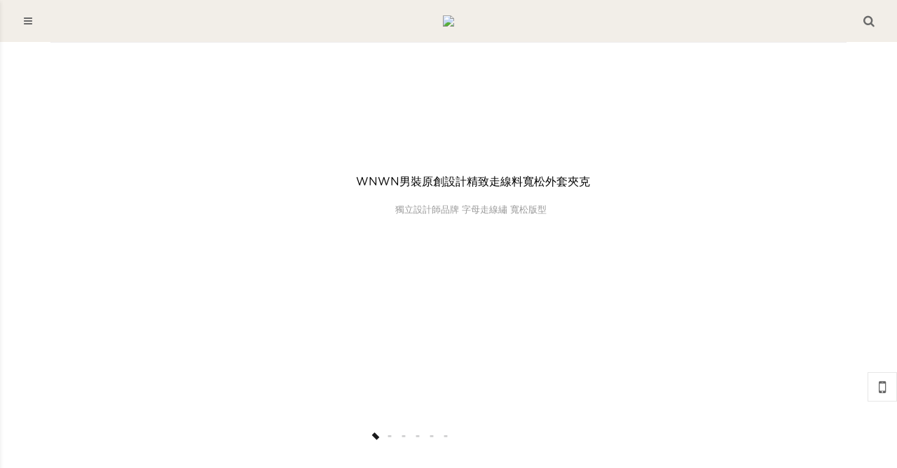

--- FILE ---
content_type: text/html; charset=UTF-8
request_url: http://www.whatevernext.com.cn/list/post/1811369/
body_size: 7197
content:


 

<!DOCTYPE html PUBLIC "-//W3C//DTD XHTML 1.0 Transitional//EN" "http://www.w3.org/TR/xhtml1/DTD/xhtml1-transitional.dtd"> 

<html xmlns="http://www.w3.org/1999/xhtml" class="agent-pc theme-w theme-wblack">

<head>

    <meta charset="utf-8">
    
    <meta name=renderer content=webkit>
    <meta http-equiv="X-UA-Compatible" content="IE=edge,chrome=1">

    <title>WNWN男裝原創設計精致走線外穿寬松外套夾克 - WHATEVER NEXT</title>

    <meta name="keywords" content="WHATEVER NEXT">

    <meta name="description" content="WHATEVER NEXT">

    <meta name="author" content="YY-MO">

    <meta name="viewport" content="width=device-width, initial-scale=1.0, maximum-scale=1.0, user-scalable=0">

    <meta content="yes" name="apple-mobile-web-app-capable" />

    <meta content="black" name="apple-mobile-web-app-status-bar-style" />

    <meta name="format-detection" content="telephone=no"/>

    

    
    <link rel="shortcut icon" href="https://resources.jsmo.xin/templates/upload/22489/202010/1603700748208.ico" />

    
    <link rel="stylesheet" type="text/css" href="//resources.jsmo.xin/templates/upload/editorPageStyle.css">
    <link rel="stylesheet" type="text/css" href="//www.whatevernext.com.cn//templates/ue_content/templates/css/lib2.css">
    
    <link rel="stylesheet" type="text/css" href="//www.whatevernext.com.cn/templates/ue_content/templates/css/style.15156.css">

    <link rel="stylesheet" type="text/css" href="//www.whatevernext.com.cn/templates/ue_content/templates/css/designer/des.15156.css">
        <link rel="stylesheet" type="text/css" href="https://resources.jsmo.xin/templates/upload/15156/theme/wblack.css" id="themeCssPath">
     
    <link rel="stylesheet" type="text/css" href="//www.whatevernext.com.cn//ucss.php" id="ucssurl">
    <script type="text/javascript" src="//code.uemo.net/script/jquery.min.js"></script>
            <script type="text/javascript" src="//code.uemo.net/p/mo5/org.1494058893.js" data-main="postMain"></script>
        
    <script type="text/javascript" src="//www.whatevernext.com.cn/templates/ue_content/templates/script/plugs.js"></script>
    <script type="text/javascript" src="//www.whatevernext.com.cn/templates/ue_content/templates/script/u/15156.js"></script>

    <script>

        if (window.location.origin.indexOf('uemo.net') != -1) {

             document.domain = "uemo.net"; 

        } else if (window.location.origin.indexOf('jsmo.xin') != -1) {

             document.domain = "jsmo.xin"; 

        }

    </script>

    

</head> 

<body id="longPage" class="gh0  longPage  bodylistpost bodyproject cn nobanner" data-uid="22489"  data-form="697254e215963" data-page-id="" data-uebuilder="v3">

    <div class="bodyMask"><div class="wow"></div></div>

    <div id="header" class="u-site-header"> <div class="wrapper"> <div class="content"> 

        <div id="headTop" class="u-head_top">

            <a href="//www.whatevernext.com.cn/" id="logo" class="u-site-logo">

                <img src="https://resources.jsmo.xin/templates/upload/22489/202010/1603704100923.png" height="44" />

                <div style="display:none;">

                    <h1>WHATEVER NEXT</h1>

                    <h2>WHATEVER NEXT</h2>

                </div>

            </a>

    
     
        <div id="search-header" class="searchGroup">

            <div class="search_wrap">

                <div class="searchOnOff">

                    <i class="fa fa-search" aria-hidden="true"></i>

                </div>

                <div class="searchBox">

                    <div class="searchFormGroup">

                        <input type="text" aria-label="搜索" placeholder="搜索" autocorrect="off" autocapitalize="off" autocomplete="off" spellcheck="false" />

                        <div class="searchSub"><span>搜索</span><i class="fa fa-search" aria-hidden="true"></i></div>

                    </div>

                    <div class="searchClose"><i class="fa fa-times" aria-hidden="true"></i></div> 

                </div>

            </div>                                                  

        </div>

    
     <div id="openBtn" class="fl btn u-btn--open_nav"> <div class="lcbody"> <div class="lcitem top"> <div class="rect top"></div> </div> <div class="lcitem center hide"> <div class="rect bottom"></div> </div><div class="lcitem bottom"> <div class="rect bottom"></div> </div> </div> </div> </div> <div id="navWrapper" class="u-nav-wrapper"> 

    

<div class="content">

    <ul class="nav movedx" data-movedx-mid="1">  <li class="navitem"> <a  href="//www.whatevernext.com.cn/" target="_self"> <span data-title="Home">Home</span> </a></li> <li class="navitem"> <a  href="//www.whatevernext.com.cn/list/id/284948/" target="_self"> <span data-title="Event">Event</span> </a></li> <li class="navitem"> <a  class="active"  href="//www.whatevernext.com.cn/list/id/284936/" target="_self"> <span data-title="Collections">Collections</span> </a></li> <li class="navitem"> <a  href="//www.whatevernext.com.cn/page/about/" target="_self"> <span data-title="About Us">About Us</span> </a></li> <li class="navitem"> <a  href="https://wnwn.tmall.com/" target="_blank"> <span data-title="store">store</span> </a></li> <li class="navitem"> <a  href="//www.whatevernext.com.cn/page/contact/" target="_self"> <span data-title="Contact">Contact</span> </a></li><li class="navitem" style="display:none"> <a class="active"></a></li></ul>



     
        <div id="search-nav" class="searchGroup oldSearch">

            <div class="search_wrap">

                <div class="searchOnOff">

                    <i class="fa fa-search" aria-hidden="true"></i>

                </div>

                <div class="searchBox">

                    <div class="searchFormGroup">

                        <input type="text" aria-label="搜索" placeholder="搜索" autocorrect="off" autocapitalize="off" autocomplete="off" spellcheck="false" />

                        <div class="searchSub"><span>搜索</span><i class="fa fa-search" aria-hidden="true"></i></div>

                    </div>

                    <div class="searchClose"><i class="fa fa-times" aria-hidden="true"></i></div> 

                </div>

            </div>                     

        </div>

    
</div> </div> <div class="clear"></div>

 </div> </div> </div> <div id="sitecontent" class="ff_sitecontent"> 



 


    <div id="navMini" class="u-nav--mini">

        <div class="wrapper">

            <div class="content">

                <div id="minHeadTop" class="u-min_head_top">

                    <a href="//www.whatevernext.com.cn/" id="minLogo">

                        <img src="https://resources.jsmo.xin/templates/upload/22489/202010/1603704100923.png" height="44" />

                        <div style="display:none;">

                            <h1>WHATEVER NEXT</h1>

                            <h2>WHATEVER NEXT</h2>

                        </div>

                    </a>

                        

                         

                        <div id="min-search-header" class="searchGroup">

                            <div class="search_wrap">

                                <div class="searchOnOff">

                                    <i class="fa fa-search" aria-hidden="true"></i>

                                </div>

                                <div class="searchBox">

                                    <div class="searchFormGroup">

                                        <input type="text" aria-label="搜索" placeholder="搜索" autocorrect="off" autocapitalize="off" autocomplete="off" spellcheck="false"/>

                                        <div class="searchSub"><span>搜索</span><i class="fa fa-search" aria-hidden="true"></i></div>

                                    </div>

                                    <div class="searchClose"><i class="fa fa-times" aria-hidden="true"></i></div>

                                </div>

                            </div>

                        </div>

                    
                    <div id="minOpenBtn" class="fl btn">

                        <div class="lcbody">

                            <div class="lcitem top">

                                <div class="rect top"></div>

                            </div>

                            <div class="lcitem bottom">

                                <div class="rect bottom"></div>

                            </div>

                        </div>

                    </div>

                </div>

                <div id="minNavWrapper">

                    <div class="content">

                        <div id="minNavScroll" class="u-nav_scroll--min">

                            <ul class="nav movedx" data-movedx-mid="1"> 

                                
                                <li class="navitem" data-id="0"> 

                                    <a  href="//www.whatevernext.com.cn/" target="_self">

                                        <span data-title="Home">Home</span> 

                                    
                                    </a>

                                    
                                    </li>

                                    
                                <li class="navitem" data-id="1"> 

                                    <a  href="//www.whatevernext.com.cn/list/id/284948/" target="_self">

                                        <span data-title="Event">Event</span> 

                                    
                                    </a>

                                    
                                    </li>

                                    
                                <li class="navitem" data-id="2"> 

                                    <a  class="active"  href="//www.whatevernext.com.cn/list/id/284936/" target="_self">

                                        <span data-title="Collections">Collections</span> 

                                    
                                    </a>

                                    
                                    </li>

                                    
                                <li class="navitem" data-id="3"> 

                                    <a  href="//www.whatevernext.com.cn/page/about/" target="_self">

                                        <span data-title="About Us">About Us</span> 

                                    
                                    </a>

                                    
                                    </li>

                                    
                                <li class="navitem" data-id="4"> 

                                    <a  href="https://wnwn.tmall.com/" target="_blank">

                                        <span data-title="store">store</span> 

                                    
                                    </a>

                                    
                                    </li>

                                    
                                <li class="navitem" data-id="5"> 

                                    <a  href="//www.whatevernext.com.cn/page/contact/" target="_self">

                                        <span data-title="Contact">Contact</span> 

                                    
                                    </a>

                                    
                                    </li>

                                    
                                <li class="navitem" style="display:none"> <a class="active"></a></li>

                                </ul>

                        </div>



                        <div id="min-search-nav" class="searchGroup">

                            <div class="search_wrap">

                                <div class="searchOnOff">

                                    <i class="fa fa-search" aria-hidden="true"></i>

                                </div>

                                <div class="searchBox">

                                    <div class="searchFormGroup">

                                        <input type="text" aria-label="搜索" placeholder="搜索" autocorrect="off" autocapitalize="off" autocomplete="off" spellcheck="false"

                                        />

                                        <div class="searchSub"><span>搜索</span><i class="fa fa-search" aria-hidden="true"></i></div>

                                    </div>

                                    <div class="searchClose"><i class="fa fa-times" aria-hidden="true"></i></div>

                                </div>

                            </div>

                        </div>

                    </div>

                </div>

                <div class="clear"></div>

            </div>

        </div>

    </div> 
















<script> 

    var searchAddr = window.location.origin + '/search/s/';

    function jumpToSearch ($el){

        var searchInfor = encodeURIComponent(encodeURIComponent($el.val())) + '/';

        window.open(searchAddr + searchInfor);

    }

    $('.searchGroup .searchSub').click(function (){

        

        jumpToSearch($(this).parent().find('input'));

        return false;

    });

    $('.searchGroup input').on({

        'keydown': function (ev){

            if (ev.keyCode == 13) {

                jumpToSearch($(this));

            }

        },

        'blur': function () {

            var _this = this;

            setTimeout(function() {

                $(_this).val("");

            },200);

        }

    });

</script>


<!--content_editor为区分新旧编辑器类名-->
<div class="npagePage post ff_postPage content_editor">
    <div id="pageTarget" class="ff_pageTarget module">
        <div class="module_container">
            <div class="container_target wow">
                您的位置：
                                <a href="//www.whatevernext.com.cn/">
                Home
                </a>
                                <i class="fa fa-angle-right"></i>
                                                <a href="//www.whatevernext.com.cn/list/id/284936/">
                Collections
                </a>
                                <i class="fa fa-angle-right"></i>
                                                <a href="//www.whatevernext.com.cn/list/id/340178/">
                21S/S
                </a>
                                            </div>
            <div class="clear"></div>
        </div>
    </div>
    <div class="content">
        <div class="mlistpost project module" data-thumb="https://resources.jsmo.xin/templates/upload/22489/202104/1618981371641.jpg"><div class="module_container"><div class="container_content"><div class="content_wrapper"><div id="postWrapper">
    <div class="postContent">
    <div class="postInfo">
        <div class="mainInfor">
            <p class="title">WNWN男裝原創設計精致走線外穿寬松外套夾克</p>
                        <p class="subtitle">￥1399.00</p>
                        <p class="usetdate">
                <span class="year">2021</span><i class="time-connect">-</i><span class="m">04</span><i class="time-connect">-</i><span class="d">21</span>
            </p>
        </div>
            </div>
</div>
<div class="postbody"><div id="page_body_editor-wrapper" data-type="" class="page_body_editor-wrapper"><div id="LnHeixWbdHfAIuVB" data-key="" data-window_width="true" data-limit_width="true" data-stick-parent="" class="layout_group" style="background-color: rgb(255, 255, 255);"><section class="layout_limit_wrapper"><section class="layout_container"><section class="layout_body"><section id="xRbOYlIarmyPHhwg" data-type-detail="custom" data-justify_center="center" data-align_center="top" class="layout"><div class="layout-margin_placeholder_top" style="padding-top: 10px;"></div><section data-animate="0" data-key="" data-col="100" data-stick-parent="" class="row" style="width: 100%;"><section id="nJaLfRDzZUOZrJaY" class="col editor_wrapper col-100" style="border-radius: 0px; background-color: rgba(255, 255, 255, 0); padding: 10% 0px;"><section class="editor ck-content"><p style="text-align:center;"><br><br>&nbsp;</p><p style="text-align:center;"><span class="text-16" style="font-size:16px;color:hsl(0,0%,0%);font-family:GOTHAMRND-BOOK;">&nbsp;WNWN男裝原創設計精致走線料寬松外套夾克</span></p><p style="text-align:center;">&nbsp;</p><p style="text-align:center;"><span style="color:hsl(0,0%,60%);font-family:GOTHAMRND-BOOK;">獨立設計師品牌 字母走線繡 寬松版型</span></p><p style="text-align:center;">&nbsp;</p><p><span class="text-22" style="font-size:22px;color:hsl(0,0%,0%);font-family:GOTHAM-BOLD;">&nbsp;</span></p></section></section></section><div class="layout-margin_placeholder_bottom" style="padding-top: 0px;"></div></section></section></section></section></div><div id="faXQwVGDWPuseDXM" data-key="" data-window_width="true" data-stick-parent="" class="layout_group" style="background-color: rgba(255, 255, 255, 0);"><section class="layout_limit_wrapper"><section class="layout_container"><section class="layout_body"><section id="CwQeZXmPSHhnDLnY" data-type-detail="slider" data-justify_center="center" data-align_center="top" class="layout"><div class="layout-margin_placeholder_top" style="padding-top: 10%;"></div><section data-animate="0" data-key="" data-col="100" data-stick-parent="" class="row" style="width: 90%;"><section id="vjMlKelCknVHByzA" class="col editor_wrapper col-100" style="padding: 0px;"><div data-num="3" data-theme="dark" data-margin-size="small" class="layout_slider"><div class="slider_item"><img src="//resources.jsmo.xin/templates/upload/22489/202104/1618981433288.jpg" alt=""></div><div class="slider_item"><img src="//resources.jsmo.xin/templates/upload/22489/202104/1618981433224.jpg" alt=""></div><div class="slider_item"><img src="//resources.jsmo.xin/templates/upload/22489/202104/1618981433372.jpg" alt=""></div><div class="slider_item"><img src="//resources.jsmo.xin/templates/upload/22489/202104/1618981433428.jpg" alt=""></div><div class="slider_item"><img src="//resources.jsmo.xin/templates/upload/22489/202104/1618981433405.jpg" alt=""></div><div class="slider_item"><img src="//resources.jsmo.xin/templates/upload/22489/202104/1618981433450.jpg" alt=""></div></div></section></section><div class="layout-margin_placeholder_bottom" style="padding-top: 6%;"></div></section></section></section></section></div><div id="dhAZbfVBydzgkERZ" data-key="" data-window_width="true" data-limit_width="true" data-stick-parent="" class="layout_group" style="background-color: rgb(255, 255, 255);"><section class="layout_limit_wrapper"><section class="layout_container"><section class="layout_body"><section id="ADlHufiShnSzPMSh" data-type-detail="custom" data-justify_center="left" data-align_center="top" class="layout"><div class="layout-margin_placeholder_top" style="padding-top: 20px;"></div><section data-animate="0" data-key="" data-col="100" data-stick-parent="" class="row" style="width: 100%;"><section id="SQHXCzChivVrrQnI" class="col editor_wrapper col-100" style="border-radius: 0px; background-color: rgba(255, 255, 255, 0); padding: 0px;"><section class="editor ck-content"><figure class="image"><img src="//resources.jsmo.xin/templates/upload/22489/202104/161898145137.jpg"></figure></section></section></section><div class="layout-margin_placeholder_bottom" style="padding-top: 20px;"></div></section></section></section></section></div><div id="JhlPlKIiwfivjwQZ" data-key="" data-window_width="true" data-limit_width="true" data-stick-parent="" class="layout_group" style="background-color: rgba(255, 255, 255, 0);"><section class="layout_limit_wrapper"><section class="layout_container"><section class="layout_body"><section id="wYLxBzCaBoHCWTms" data-type-detail="custom" data-justify_center="center" data-align_center="top" class="layout"><div class="layout-margin_placeholder_top" style="padding-top: 0px;"></div><section data-animate="0" data-key="" data-col="100" data-stick-parent="" class="row"><section id="GeVlFfninRovkqKZ" class="col editor_wrapper col-100" style="border-radius: 0px; background-color: rgba(255, 255, 255, 0); padding: 0px;"><section class="editor ck-content"><section class="blank_block normal_blank">&nbsp;</section><p><span class="text-16" style="font-size:16px;color:#1a1a1c;">産品信息</span></p><p><span class="text-16" style="font-size:16px;color:#1a1a1c;">information</span></p><section class="blank_block small_blank">&nbsp;</section><section class="blank_block small_blank">&nbsp;</section></section></section></section><div class="layout-margin_placeholder_bottom" style="padding-top: 0px;"></div></section></section></section></section></div><div id="vgvDJWmpofUngQuv" data-key="" data-window_width="true" data-limit_width="true" data-stick-parent="" class="layout_group" style="background-color: rgba(255, 255, 255, 0);"><section class="layout_limit_wrapper"><section class="layout_container"><section class="layout_body"><section id="ENIUIlhuxFwanXCH" data-type-detail="custom" data-justify_center="center" data-align_center="top" class="layout"><div class="layout-margin_placeholder_top" style="padding-top: 0px;"></div><section data-animate="0" data-key="" data-col="33_33_33" data-stick-parent="" class="row"><section id="UudPHzZuUIJIgYfS" class="col editor_wrapper col-33" style="border-radius: 0px; background-color: rgba(255, 255, 255, 0); padding: 0px;"><section class="editor ck-content"><p><span style="line-height:1.75;"><span class="text-14" style="font-size:14px;color:hsl(0,0%,60%);">品牌：WNWN</span></span></p><p><span style="line-height:1.75;"><span class="text-14" style="font-size:14px;color:hsl(0,0%,60%);">品名：</span></span>寬松外套夾克</p><p><span style="line-height:1.75;"><span class="text-14" style="font-size:14px;color:hsl(0,0%,60%);">貨號：</span></span>EDB-117-AC30</p><p><span style="line-height:1.75;"><span class="text-14" style="font-size:14px;color:hsl(0,0%,60%);">顏色：</span></span>杏色</p><p><span style="line-height:1.75;"><span class="text-14" style="font-size:14px;color:hsl(0,0%,60%);">面料：</span></span>棉100%</p><p>&nbsp;</p></section></section><span class="col_space" style="width: 40px;"></span><section id="UzUWZmGjSPlmNUOo" class="col editor_wrapper col-33" style="border-radius: 0px; background-color: rgba(255, 255, 255, 0); padding: 0px;"><section class="editor ck-content placehold"></section></section><span class="col_space" style="width: 40px;"></span><section id="iywiGOidDikLgNLI" class="col editor_wrapper col-33" style="border-radius: 0px; background-color: rgba(255, 255, 255, 0); padding: 0px;"><section class="editor ck-content"><p><span class="text-14" style="font-size:14px;color:hsl(0,0%,60%);">商品指數:</span></p><p><span class="text-14" style="font-size:14px;color:hsl(0,0%,60%);">柔軟指數：適中</span></p><p><span class="text-14" style="font-size:14px;color:hsl(0,0%,60%);">彈力指數：微彈</span></p><p><span class="text-14" style="font-size:14px;color:hsl(0,0%,60%);">厚度指數：適中</span></p><p><span class="text-14" style="font-size:14px;color:hsl(0,0%,60%);">版型指數：寬松</span></p><p><span class="text-16" style="font-size:16px;color:hsl(0,0%,30%);">&nbsp; &nbsp; &nbsp;&nbsp;</span></p></section></section></section><div class="layout-margin_placeholder_bottom" style="padding-top: 0px;"></div></section></section></section></section></div><div id="uOaXtcKiqoOvZlSH" data-key="" data-window_width="true" data-limit_width="true" data-stick-parent="" class="layout_group" style="background-color: rgba(255, 255, 255, 0);"><section class="layout_limit_wrapper"><section class="layout_container"><section class="layout_body"><section id="exvQYfUFCagMujzr" data-type-detail="block" data-justify_center="left" data-align_center="top" class="layout"><div class="layout-margin_placeholder_top" style="padding-top: 0px;"></div><section data-animate="0" data-key="" data-col="100" data-stick-parent="" class="row" style="width: 100%;"><section id="WWMDyfhXvUAzzDDz" class="col editor_wrapper col-100" style="padding: 0px;"><div data-type="line" class="layout_block" style="padding-top: 90px;"><div data-line-type="dotted" class="layout_block_line" style="border-color: rgba(153, 153, 153, 0.5);"></div></div></section></section><div class="layout-margin_placeholder_bottom" style="padding-top: 0px;"></div></section><section id="rhlInRYYaTCKCLTB" data-type-detail="custom" data-justify_center="center" data-align_center="top" class="layout"><div class="layout-margin_placeholder_top" style="padding-top: 0px;"></div><section data-animate="0" data-key="" data-col="100" data-stick-parent="" class="row"><section id="iBrcIAXlFEjaGIxy" class="col editor_wrapper col-100" style="border-radius: 0px; background-color: rgba(255, 255, 255, 0); padding: 0px;"><section class="editor ck-content"><p><span class="text-16" style="font-size:16px;color:hsl(0,0%,30%);">尺碼信息/size【單位：cm】</span></p><section class="blank_block small_blank">&nbsp;</section></section></section></section><div class="layout-margin_placeholder_bottom" style="padding-top: 0px;"></div></section><section id="idYCzvwnAhkYirJG" data-type-detail="custom" data-justify_center="center" data-align_center="top" class="layout"><div class="layout-margin_placeholder_top" style="padding-top: 0px;"></div><section data-animate="0" data-key="" data-col="100" data-stick-parent="" class="row"><section id="ETGJLyhWgeAKgzMI" class="col editor_wrapper col-100" style="border-radius: 0px; background-color: rgba(255, 255, 255, 0); padding: 0px;"><section class="editor ck-content"><figure class="table"><table><tbody><tr><td style="background-color:#fff;" colspan="2"><p style="text-align:center;"><span style="line-height:1;"><span class="text-14" style="font-size:14px;color:hsl(0,0%,30%);">尺碼</span></span></p></td><td style="background-color:rgb(255, 255, 255);" colspan="2"><p style="text-align:center;"><span style="line-height:1;"><span class="text-14" style="font-size:14px;color:hsl(0,0%,30%);">肩寬</span></span></p></td><td style="background-color:rgb(255, 255, 255);" colspan="2"><p style="text-align:center;"><span style="line-height:1;"><span class="text-14" style="font-size:14px;color:hsl(0,0%,30%);">胸圍</span></span></p></td><td style="background-color:rgb(255, 255, 255);" colspan="2"><p style="text-align:center;"><span style="line-height:1;"><span class="text-14" style="font-size:14px;color:hsl(0,0%,30%);">袖長</span></span></p></td><td style="background-color:rgb(255, 255, 255);" colspan="2"><p style="text-align:center;"><span style="line-height:1;"><span class="text-14" style="font-size:14px;color:hsl(0,0%,30%);">衣長</span></span></p></td></tr><tr><td colspan="2"><p style="text-align:center;">M</p></td><td colspan="2"><p style="text-align:center;">/</p></td><td colspan="2"><p style="text-align:center;">112</p></td><td colspan="2"><p style="text-align:center;">79.5</p></td><td colspan="2"><p style="text-align:center;">67</p></td></tr><tr><td colspan="2"><p style="text-align:center;">L</p></td><td colspan="2"><p style="text-align:center;">/</p></td><td colspan="2"><p style="text-align:center;">116</p></td><td colspan="2"><p style="text-align:center;">81.25</p></td><td colspan="2"><p style="text-align:center;">67</p></td></tr><tr><td colspan="2"><p style="text-align:center;">XL</p></td><td colspan="2"><p style="text-align:center;">/</p></td><td colspan="2"><p style="text-align:center;">120</p></td><td colspan="2"><p style="text-align:center;">83</p></td><td colspan="2"><p style="text-align:center;">68</p></td></tr><tr><td colspan="2"><p style="text-align:center;">XXL</p></td><td colspan="2"><p style="text-align:center;">/</p></td><td colspan="2"><p style="text-align:center;">124</p></td><td colspan="2"><p style="text-align:center;">84.75</p></td><td colspan="2"><p style="text-align:center;">70</p></td></tr></tbody></table></figure><p>&nbsp;</p><p>溫馨提示：因個人體型差異及穿衣習慣不同，請參照尺碼表和自身習慣選擇，如有疑問請聯系客服</p></section></section></section><div class="layout-margin_placeholder_bottom" style="padding-top: 0px;"></div></section></section></section></section></div><div id="WwLjfqZRWROgRjJV" data-key="" data-window_width="true" data-limit_width="true" data-stick-parent="" class="layout_group" style="background-color: rgb(255, 255, 255);"><section class="layout_limit_wrapper"><section class="layout_container"><section class="layout_body"><section id="OjiVqQLIxpNiPnLz" data-type-detail="custom" data-justify_center="left" data-align_center="top" class="layout"><div class="layout-margin_placeholder_top" style="padding-top: 0px;"></div><section data-animate="0" data-key="" data-col="100" data-stick-parent="" class="row" style="width: 100%;"><section id="fcHznsmziVKVibgE" class="col editor_wrapper col-100" style="border-radius: 0px; background-color: rgba(255, 255, 255, 0); padding: 0px;"><section class="editor ck-content"><section class="blank_block normal_blank">&nbsp;</section><hr class="hr dash"><section class="blank_block normal_blank">&nbsp;</section></section></section></section><div class="layout-margin_placeholder_bottom" style="padding-top: 0px;"></div></section><section id="JusVslNpcwpfalPv" data-type-detail="custom" data-justify_center="center" data-align_center="top" class="layout"><div class="layout-margin_placeholder_top" style="padding-top: 0px;"></div><section data-animate="0" data-key="" data-col="100" data-stick-parent="" class="row"><section id="LbOXSyIKrvgwUAuO" class="col editor_wrapper col-100" style="border-radius: 0px; background-color: rgba(255, 255, 255, 0); padding: 0px;"><section class="editor ck-content"><figure class="table"><table><tbody><tr><td colspan="5"><p style="text-align:center;"><span class="text-14" style="font-size:14px;color:hsl(0,0%,30%);">洗滌說明</span></p></td></tr><tr><td><figure class="image image-style-align-center"><img src="https://resources.jsmo.xin/templates/upload/15156/201908/1567043833246.png"></figure><p style="text-align:center;"><span class="text-14" style="font-size:14px;color:hsl(0,0%,30%);">手洗</span></p></td><td><figure class="image image-style-align-center"><img src="https://resources.jsmo.xin/templates/upload/15156/201908/1567044009750.png"></figure><p style="text-align:center;"><span class="text-14" style="font-size:14px;color:hsl(0,0%,30%);">不可漂白</span></p></td><td><figure class="image image-style-align-center"><img src="https://resources.jsmo.xin/templates/upload/22489/202009/159903104943.png"></figure><p style="text-align:center;"><span class="text-14" style="color:hsl(0,0%,30%);font-size:14px;">低温熨烫</span></p></td><td><figure class="image image-style-align-center"><img src="https://resources.jsmo.xin/templates/upload/15156/201908/1567044232187.png"></figure><p style="text-align:center;"><span class="text-14" style="font-size:14px;color:hsl(0,0%,30%);">不可幹洗</span></p></td><td><figure class="image image-style-align-center"><img src="https://resources.jsmo.xin/templates/upload/22489/202008/1597727066856.png"></figure><p style="text-align:center;"><span class="text-14" style="color:hsl(0,0%,30%);font-size:14px;">懸掛晾曬</span></p></td></tr></tbody></table></figure></section></section></section><div class="layout-margin_placeholder_bottom" style="padding-top: 0px;"></div></section><section id="vHXMBMntgnsPxAON" data-type-detail="custom" data-justify_center="left" data-align_center="top" class="layout"><div class="layout-margin_placeholder_top" style="padding-top: 0px;"></div><section data-animate="0" data-key="" data-col="100" data-stick-parent="" class="row" style="width: 100%;"><section id="QrxxZAatDwaZvaXB" class="col editor_wrapper col-100" style="border-radius: 0px; background-color: rgba(255, 255, 255, 0); padding: 0px;"><section class="editor ck-content"><section class="blank_block normal_blank">&nbsp;</section><p>&nbsp;</p></section></section></section><div class="layout-margin_placeholder_bottom" style="padding-top: 0px;"></div></section></section></section></section></div></div></div>
     <div class="conTabBtn tabBtn">
        <a href="//www.whatevernext.com.cn/list/post/1813119/" class="post-prev">
            <div class="img-wrap">
                                    <div style="background-image: url(//resources.jsmo.xin//templates/upload/22489/202104/1619062028228.jpg)"></div>
                    <img src="//resources.jsmo.xin//templates/upload/22489/202104/1619062028228.jpg" alt="">
                            </div>
            <div class="infor-wrap">
                <span class="title">WNWN男裝原創復古束腳拉鏈抽繩松緊腰休閑褲</span>
                <span class="subtitle">￥699.00</span>
            </div>
                <i class="details"></i>
                <div class="tabMask"></div>
        </a>
        <a href="//www.whatevernext.com.cn/list/post/1811368/" class="post-next">
            <div class="img-wrap">
                            <div style="background-image: url(//resources.jsmo.xin//templates/upload/22489/202104/1618977342696.jpg)"></div>
                <img src="//resources.jsmo.xin//templates/upload/22489/202104/1618977342696.jpg" alt="">
                        </div>
            <div class="infor-wrap">
                <span class="title"> WNWN男裝原創淩亂刺繡柔軟開衫寬松羊毛毛衣   </span>
                <span class="subtitle">￥899.00</span>
            </div>
            <i class="details"></i>
                <div class="tabMask"></div>            
        </a>
    </div>
    </div>  
<div class="listWrap">
        <div class="postInfo">
            <p class="title">WNWN男裝原創設計精致走線外穿寬松外套夾克</p>
                        <p class="subtitle">￥1399.00</p>
                        <p class="usetdate">
                <span class="year">2021</span><i class="time-connect">-</i><span class="m">04</span><i class="time-connect">-</i><span class="d">21</span>
            </p>
                    </div>
            </div>


</div></div><div class="clear"></div></div></div>
    </div>
</div>
<div class="page_contect_editor">
    <style id="#UE_STYLE_FONT"></style><style id="#UE_STYLE_SHEET">#zghCvVTv .row { width: 100%; }#zghCvVTv .layout-margin_placeholder_top { padding-top: 60px; }#zghCvVTv .layout-margin_placeholder_bottom { padding-top: 50px; }#zghCvVTv .col_space { width: 50px; }.agent-mobile #zghCvVTv.layout .row { row-gap: 50px; }.agent-mobile #zghCvVTv .row { column-gap: 50px; }</style><div id="page_body_editor-wrapper" data-type="" class="page_body_editor-wrapper"><div id="ezvBlHov" data-key="" data-window_width="true" data-limit_width="true" data-stick-parent="" class="layout_group" style="background-color: rgb(248, 248, 248);"><!----><div><!----><!----></div><section class="layout_limit_wrapper"><section class="layout_container"><section class="layout_body"><section id="zghCvVTv" data-type-detail="custom" data-justify_center="left" data-mo_justify_center="center" data-align_center="top" class="layout"><div class="layout-margin_placeholder_top"></div><section data-animate="1" data-key="" data-col="50_25_25" data-stick-parent="" class="row full-w-row"><section id="SPcyJCLz" class="col editor_wrapper col-50" style="border-radius: 0px; background-color: rgba(255, 255, 255, 0);"><!----><section class="editor ck-content"><p><span class="text-14" style="font-size:14px;color:hsl(0,0%,60%);line-height:1.25;">广州市玄烨服饰有限公司</span></p><p><span style="color:hsl(0,0%,60%);line-height:1.25;">地址：广州市天河区体育西路109号6楼</span></p><p><span class="font-family" style="color:rgb(83,83,83);background-color:rgb(255,255,255);font-family:Arial, sans-serif, Helvetica, Tahoma, "PingFang SC", "Hiragino Sans GB", "Heiti SC", "Microsoft YaHei", "WenQuanYi Micro Hei";">​</span></p><p><span class="text-14" style="font-size:14px;color:hsl(0,0%,60%);line-height:1.25;">CHANSON ASIA LIMITED</span></p><p><span style="color:hsl(0,0%,60%);line-height:1.25;">address：10/F.22-24 TAI YAU STREET,SAN PO KONG,KOWLOON,HONGKONG </span></p><p><span style="color:hsl(0,0%,60%);line-height:1.25;">mailbox：chanson8@netvigator.com</span></p><p> </p><figure class="media"><div class=" ck_share ck_share_style_three ck_share_theme_black ck_share_pos_left" data-oembed-url="//resources.jsmo.xin?class=ck_share ck_share_style_three ck_share_theme_black ck_share_pos_left&data=%7B%22weibo%22%3A%7B%22link%22%3A%22https%3A%2F%2Fweibo.com%2Fu%2F7299971028%22%2C%22title%22%3A%22%22%2C%22icon%22%3A%22ifont-weibo%22%7D%2C%22weixin%22%3A%7B%22link%22%3A%22http%3A%2F%2Fresources.jsmo.xin%2Ftemplates%2Fupload%2F22489%2F202104%2F1618284186604.jpg%22%2C%22title%22%3A%22%22%2C%22icon%22%3A%22ifont-weixin%22%7D%7D"><section class="ck-share-container"><a href="https://weibo.com/u/7299971028" target="_blank" class="ck-share-item ck-share-type-weibo">
                                    <i class="ifont ifont-weibo"></i>
                                    <span class="ck-editor-name"></span>
                            </a><a href="//resources.jsmo.xin/templates/upload/22489/202104/1618284186604.jpg" target="_blank" class="ck-share-item ck-share-type-weixin">
                                    <i class="ifont ifont-weixin"></i>
                                    <span class="ck-editor-name"></span>
                            </a></section></div></figure></section><!----><!----><!----></section><span class="col_space"></span><section id="WJlnuqkk" class="col editor_wrapper col-25" style="border-radius: 0px; background-color: rgba(255, 255, 255, 0);"><!----><section class="editor ck-content"><p><a href="http://www.whatevernext.com.cn/"><span style="color:hsl(0,0%,60%);">Home </span></a><span style="color:hsl(0,0%,60%);"> </span></p><p><a href="http://www.whatevernext.com.cn/list/id/284936/"><span style="color:hsl(0,0%,60%);">Collections</span></a><span style="color:hsl(0,0%,60%);">           </span><a href="http://ubnj7nll.mo5.line1.jsmo.xin/list/id/284948/"><span style="color:hsl(0,0%,60%);"> </span></a></p><p><a href="http://www.whatevernext.com.cn/list/id/284948/"><span style="color:hsl(0,0%,60%);">Event</span></a></p><p> </p></section><!----><!----><!----></section><span class="col_space"></span><section id="bpvWpAJk" class="col editor_wrapper col-25" style="border-radius: 0px; background-color: rgba(255, 255, 255, 0);"><!----><section class="editor ck-content"><p><a href="http://www.whatevernext.com.cn/page/about/"><span style="color:hsl(0,0%,60%);">About us</span></a><span style="color:hsl(0,0%,60%);">     </span></p><p><a href="https://wnwn.tmall.com/"><span style="color:hsl(0,0%,60%);">Store</span></a></p><p> </p><p> </p><p> </p><p> </p></section><!----><!----><!----></section><!----><!----></section><div class="layout-margin_placeholder_bottom"></div></section></section></section></section><!----></div></div>
</div>

</div>


<div id="footer">
    <p>
        <span class="ellipsis">
            COPYRIGHT (©) 2026 WHATEVER NEXT. 
        </span>
        <a class="beian" href="https://beian.miit.gov.cn/#/Integrated/index" rel="nofollow" style="color: #363636;vertical-align: top;margin-left: 10px;display: inline-block;" target="_blank">
            粤ICP备2020077775号
        </a>
                        <span id="flogodes" style="vertical-align: top;display: inline-block;">&nbsp;&nbsp;&nbsp;&nbsp;技术支持</span>
        <a id="flogo" 
             rel="nofollow"  
            target="_blank" href="http://www.uemo.net" 
            title="UEmo极速建站"
        >
            <img src="//resources.jsmo.xin/templates/upload/2/logo/logo.png" width="50" height="20" 
                alt="UEmo极速建站,网站模板,网站建设,网站制作" 
            />
        </a>
            </p>
</div>

    <div id="shares" class="u-shares">
                <a href="javascript:;" id="sweixin" class="u-s_weixin"><i class="fa fa-mobile"></i></a>
        <a href="javascript:;" id="gotop" class="u-go_top"><i class="fa fa-angle-up"></i></a>
    </div>
    <div class="fixed u-fixed_weixin" id="fixed_weixin">
        <div class="fixed-container">
            <div id="qrcode"></div>
            <p>扫描二维码分享到微信</p>
        </div>
    </div>

    

<a id="openAssist" href="javascript:;" class="u-open_assist"><i class="icon iconfont icon-add"></i></a>
<div id="assistBtn" class="u-assist_btn">
    <a href="javascript:;" onclick="$('html,body').scrollTop(0);return false;"><i class="fa fa-angle-up"></i></a>
    <a class="_fa-tel" href="tel:"><i class="fa fa-phone"></i></a>
    <a class="_fa-qq" href="mqqwpa://im/chat?chat_type=wpa&uin=&version=1"><i class="fa fa-qq"></i></a>
</div>
<div class="hide">
    
        <script id="footerjs" src="//resources.jsmo.xin/templates/upload/22489/22489.js" type="text/javascript"></script>
    
    <script src="//resources.jsmo.xin/templates/upload/copyright.js" type="text/javascript"></script>
    <script src="//resources.jsmo.xin/templates/upload/mvideo.js" type="text/javascript"></script>
</div>
</body>
</html>






--- FILE ---
content_type: text/css
request_url: http://www.whatevernext.com.cn/templates/ue_content/templates/css/style.15156.css
body_size: 12039
content:
@charset "UTF-8";
.item_tags > a,
.container_category > a,
.imagelink .owl-nav .owl-prev,
.postSlider .owl-nav .owl-prev,
.mlist .owl-nav .owl-prev,
.ff_topSlider .owl-nav .owl-prev,
.imagelink .owl-nav .owl-next,
.postSlider .owl-nav .owl-next,
.mlist .owl-nav .owl-next,
.ff_topSlider .owl-nav .owl-next,
.imagelink .owl-nav .owl-prev:hover .iconfont,
.postSlider .owl-nav .owl-prev:hover .iconfont,
.mlist .owl-nav .owl-prev:hover .iconfont,
.ff_topSlider .owl-nav .owl-prev:hover .iconfont,
.imagelink .owl-nav .owl-next:hover .iconfont,
.postSlider .owl-nav .owl-next:hover .iconfont,
.mlist .owl-nav .owl-next:hover .iconfont,
.ff_topSlider .owl-nav .owl-next:hover .iconfont,
.service .content_list .item_block .item_box .item_wrapper,
.project.mlist .content_list .item_block .item_box .item_wrapper,
.project.mlistpost .content_list .item_block .item_box .item_wrapper,
.team .content_list .item_block .item_box .item_wrapper,
.ff_indexPage .news.ff_slider .content_list .item_block .item_box .item_wrapper,
.ff_pageList .news .content_list .item_block .item_box .item_wrapper,
.project.mlistpost .tabBtn .post-prev .img-wrap,
.project.mlistpost .tabBtn .post-next .img-wrap,
.project.mlistpost .tabBtn .post-prev .infor-wrap,
.project.mlistpost .tabBtn .post-next .infor-wrap,
.postSlider .tab_button .item_img img,
.ff_indexPage .mlist .content_wrapper .more,
.imagelink .content_list .item_block .item_box {
    transition: all 0.36s ease;
}

.item_tags > a,
.container_category > a {
    border: 1px solid rgba(170, 170, 170, 0.2);
    color: #828282;
    background-color: transparent;
}

.item_tags > a:hover,
.container_category > a:hover,
.item_tags > a.active,
.container_category > a.active {
    border-color: red;
    background-color: red;
    color: #fff;
}

#search-list .searchFormGroup input {
    border: 2px solid red;
    background: #fff;
}

#search-list .searchFormGroup input::-webkit-input-placeholder {
    color: #959595;
}

#search-list .searchFormGroup input:-moz-placeholder {
    color: #959595;
}

#search-list .searchFormGroup input::-moz-placeholder {
    color: #959595;
}

#search-list .searchFormGroup input:-ms-input-placeholder {
    color: #959595;
}

#search-list .searchFormGroup .searchSub {
    color: #fff;
    background: red;
}

#search-list .searchFormGroup .searchSub .fa {
    display: none;
}

body .searchGroup,
#search-list .searchGroup {
    display: inline-block;
    height: 100%;
}

body .searchGroup .search_wrap,
#search-list .searchGroup .search_wrap {
    position: relative;
    top: 50%;
    transform: translate3d(0, -50%, 0);
}

body .searchGroup .search_wrap::after,
#search-list .searchGroup .search_wrap::after {
    content: "";
    display: block;
    clear: both;
}

body .searchGroup .searchOnOff,
#search-list .searchGroup .searchOnOff {
    cursor: pointer;
    display: none;
    float: left;
    line-height: 40px;
    margin-right: 20px;
}

body .searchGroup .searchBox,
#search-list .searchGroup .searchBox {
    float: left;
}

body .searchGroup .searchClose,
#search-list .searchGroup .searchClose {
    display: inline-block;
    display: none;
}

body .searchGroup .searchFormGroup,
#search-list .searchGroup .searchFormGroup {
    height: 40px;
}

body .searchGroup .searchFormGroup::after,
#search-list .searchGroup .searchFormGroup::after {
    content: "";
    display: block;
    clear: both;
}

body .searchGroup .searchFormGroup input,
#search-list .searchGroup .searchFormGroup input {
    float: left;
    width: 268px;
    height: 100%;
    box-sizing: border-box;
    text-indent: 15px;
}

body .searchGroup .searchFormGroup .searchSub,
#search-list .searchGroup .searchFormGroup .searchSub {
    float: left;
    cursor: pointer;
    padding: 0 12px;
    height: 100%;
    line-height: 40px;
    text-align: center;
}

body #search-header {
    display: none;
}

body #navWrapper .content {
    position: relative;
}

body #search-nav.searchGroup {
    visibility: visible;
    opacity: 1;
}

body #search-nav {
    display: block;
    position: absolute;
    left: auto;
    right: 0;
    height: 80px;
    transition: opacity 0.36s ease, height 0.36s ease;
}

body #search-nav .searchBox {
    position: absolute;
    top: 100%;
    background: aliceblue;
    right: 0;
    height: 0;
    overflow: hidden;
    transition: height 0.36s ease;
}

body #search-nav.search-open .searchBox {
    height: 40px;
}

body #search-nav .searchOnOff {
    display: block;
    font-size: 17px;
    position: relative;
    top: 50%;
    transform: translate3d(0, -50%, 0);
}

body #search-nav .searchSub {
    display: none;
}

body #search-nav.navHide .searchBox {
    display: none;
}

body #search-nav .search_wrap {
    height: 100%;
}

#minHcontact {
    text-align: center;
}

#minHcontact .fa-phone {
    display: none;
}

#minHcontact p {
    height: 100%;
    font-size: 22px;
}

#minHcontact p .telNum {
    position: relative;
    font-size: 18px;
    line-height: 40px;
    color: #555;
    padding-left: 10px;
    border-left: 1px solid rgba(170, 170, 170, 0.2);
    text-align: right;
}

#minHcontact p .telNum:before {
    content: "";
    font-family: "FontAwesome";
    speak: none;
    font-style: normal;
    font-weight: 400;
    font-variant: normal;
    text-transform: none;
    font-size: 14px;
    line-height: 1;
    color: inherit;
    text-rendering: auto;
    -webkit-font-smoothing: antialiased;
    font-size: 14px;
    position: absolute;
    left: -30px;
    bottom: 0;
    width: 20px;
    height: 16px;
    color: #adadad;
}

#minHcontact p a {
    font-size: 13px;
    line-height: 13px;
    color: #b1b1b1;
    text-align: right;
    margin-bottom: 8px;
}

.imagelink .owl-nav .owl-prev,
.postSlider .owl-nav .owl-prev,
.mlist .owl-nav .owl-prev,
.ff_topSlider .owl-nav .owl-prev,
.imagelink .owl-nav .owl-next,
.postSlider .owl-nav .owl-next,
.mlist .owl-nav .owl-next,
.ff_topSlider .owl-nav .owl-next {
    position: relative;
    background: rgba(0, 0, 0, 0.2);
    margin: 0;
    padding: 0;
    border-radius: 0;
    cursor: pointer;
}

.imagelink .owl-nav .owl-prev .iconfont,
.postSlider .owl-nav .owl-prev .iconfont,
.mlist .owl-nav .owl-prev .iconfont,
.ff_topSlider .owl-nav .owl-prev .iconfont,
.imagelink .owl-nav .owl-next .iconfont,
.postSlider .owl-nav .owl-next .iconfont,
.mlist .owl-nav .owl-next .iconfont,
.ff_topSlider .owl-nav .owl-next .iconfont {
    position: absolute;
    top: 50%;
    left: 50%;
    transform: translate(-50%, -50%);
}

.imagelink .owl-nav .owl-prev .iconfont,
.postSlider .owl-nav .owl-prev .iconfont,
.mlist .owl-nav .owl-prev .iconfont,
.ff_topSlider .owl-nav .owl-prev .iconfont,
.imagelink .owl-nav .owl-next .iconfont,
.postSlider .owl-nav .owl-next .iconfont,
.mlist .owl-nav .owl-next .iconfont,
.ff_topSlider .owl-nav .owl-next .iconfont {
    color: #fff;
}

.imagelink .owl-nav .owl-prev .iconfont:before,
.postSlider .owl-nav .owl-prev .iconfont:before,
.mlist .owl-nav .owl-prev .iconfont:before,
.ff_topSlider .owl-nav .owl-prev .iconfont:before,
.imagelink .owl-nav .owl-next .iconfont:before,
.postSlider .owl-nav .owl-next .iconfont:before,
.mlist .owl-nav .owl-next .iconfont:before,
.ff_topSlider .owl-nav .owl-next .iconfont:before {
    font-family: "FontAwesome";
    speak: none;
    font-style: normal;
    font-weight: 400;
    font-variant: normal;
    text-transform: none;
    font-size: 14px;
    line-height: 1;
    color: inherit;
    text-rendering: auto;
    -webkit-font-smoothing: antialiased;
    font-size: 20px;
}

.imagelink .owl-nav .owl-prev:hover,
.postSlider .owl-nav .owl-prev:hover,
.mlist .owl-nav .owl-prev:hover,
.ff_topSlider .owl-nav .owl-prev:hover,
.imagelink .owl-nav .owl-next:hover,
.postSlider .owl-nav .owl-next:hover,
.mlist .owl-nav .owl-next:hover,
.ff_topSlider .owl-nav .owl-next:hover {
    background: red;
}

.imagelink .owl-nav .owl-prev:hover .iconfont,
.postSlider .owl-nav .owl-prev:hover .iconfont,
.mlist .owl-nav .owl-prev:hover .iconfont,
.ff_topSlider .owl-nav .owl-prev:hover .iconfont,
.imagelink .owl-nav .owl-next:hover .iconfont,
.postSlider .owl-nav .owl-next:hover .iconfont,
.mlist .owl-nav .owl-next:hover .iconfont,
.ff_topSlider .owl-nav .owl-next:hover .iconfont {
    color: #fff;
}

.imagelink .owl-nav .owl-prev.disabled:hover,
.postSlider .owl-nav .owl-prev.disabled:hover,
.mlist .owl-nav .owl-prev.disabled:hover,
.ff_topSlider .owl-nav .owl-prev.disabled:hover,
.imagelink .owl-nav .owl-next.disabled:hover,
.postSlider .owl-nav .owl-next.disabled:hover,
.mlist .owl-nav .owl-next.disabled:hover,
.ff_topSlider .owl-nav .owl-next.disabled:hover {
    background: rgba(0, 0, 0, 0.2);
}

.imagelink .owl-nav .owl-prev.disabled:hover .iconfont,
.postSlider .owl-nav .owl-prev.disabled:hover .iconfont,
.mlist .owl-nav .owl-prev.disabled:hover .iconfont,
.ff_topSlider .owl-nav .owl-prev.disabled:hover .iconfont,
.imagelink .owl-nav .owl-next.disabled:hover .iconfont,
.postSlider .owl-nav .owl-next.disabled:hover .iconfont,
.mlist .owl-nav .owl-next.disabled:hover .iconfont,
.ff_topSlider .owl-nav .owl-next.disabled:hover .iconfont {
    color: #fff;
}

.imagelink .owl-nav .owl-prev .iconfont:before,
.postSlider .owl-nav .owl-prev .iconfont:before,
.mlist .owl-nav .owl-prev .iconfont:before,
.ff_topSlider .owl-nav .owl-prev .iconfont:before {
    content: "\f104";
}

.imagelink .owl-nav .owl-next .iconfont:before,
.postSlider .owl-nav .owl-next .iconfont:before,
.mlist .owl-nav .owl-next .iconfont:before,
.ff_topSlider .owl-nav .owl-next .iconfont:before {
    content: "\f105";
}

.imagelink .owl-nav {
    height: 0;
    top: 50%;
    transform: translateY(calc(-50%));
    left: auto;
    position: absolute;
    width: 100px;
    margin: 0;
}

.imagelink .owl-nav .owl-prev,
.imagelink .owl-nav .owl-next {
    top: 50%;
    transform: translateY(-50%);
}

.imagelink .owl-nav .owl-prev,
.imagelink .owl-nav .owl-next {
    width: 50px;
    height: 50px;
}

.mlist .owl-dots .owl-dot.active span,
.imagelink .owl-dots .owl-dot.active span,
.mlist .owl-dots .owl-dot:hover span,
.imagelink .owl-dots .owl-dot:hover span {
    background: red;
    border: 1px solid red;
}

.mlist .owl-dots .owl-dot span,
.imagelink .owl-dots .owl-dot span {
    border: 1px solid rgba(170, 170, 170, 0.2);
}

.ff_indexPage .mcontact .container_header .title {
    text-align: center;
}

.ff_indexPage .mcontact .container_header .subtitle {
    text-align: center;
}

.ff_indexPage .mlist .container_header {
    float: left;
}

.ff_indexPage .mlist .container_header .title {
    display: inline-block;
    margin-right: 10px;
}

.ff_indexPage .mlist .container_header .subtitle {
    display: inline-block;
}

.ff_indexPage .mlist .module_container .container_category {
    float: right;
    padding-top: 0;
}

.service .content_list .item_block .item_box .item_wrapper,
.project.mlist .content_list .item_block .item_box .item_wrapper,
.project.mlistpost .content_list .item_block .item_box .item_wrapper,
.team .content_list .item_block .item_box .item_wrapper,
.ff_indexPage .news.ff_slider .content_list .item_block .item_box .item_wrapper,
.ff_pageList .news .content_list .item_block .item_box .item_wrapper {
    padding: 24px 20px;
}

.service .content_list .item_block .item_box .item_wrapper > .date_wrap,
.project.mlist .content_list .item_block .item_box .item_wrapper > .date_wrap,
.project.mlistpost
    .content_list
    .item_block
    .item_box
    .item_wrapper
    > .date_wrap,
.team .content_list .item_block .item_box .item_wrapper > .date_wrap,
.ff_indexPage
    .news.ff_slider
    .content_list
    .item_block
    .item_box
    .item_wrapper
    > .date_wrap,
.ff_pageList
    .news
    .content_list
    .item_block
    .item_box
    .item_wrapper
    > .date_wrap {
    display: none;
}

.service
    .content_list
    .item_block
    .item_box
    .item_wrapper
    .item_info
    .date_wrap,
.project.mlist
    .content_list
    .item_block
    .item_box
    .item_wrapper
    .item_info
    .date_wrap,
.project.mlistpost
    .content_list
    .item_block
    .item_box
    .item_wrapper
    .item_info
    .date_wrap,
.team .content_list .item_block .item_box .item_wrapper .item_info .date_wrap,
.ff_indexPage
    .news.ff_slider
    .content_list
    .item_block
    .item_box
    .item_wrapper
    .item_info
    .date_wrap,
.ff_pageList
    .news
    .content_list
    .item_block
    .item_box
    .item_wrapper
    .item_info
    .date_wrap {
    float: right;
}

.service .container_content .content_wrapper .more_wrap .more,
.project.mlist .container_content .content_wrapper .more_wrap .more,
.project.mlistpost .container_content .content_wrapper .more_wrap .more,
.team .container_content .content_wrapper .more_wrap .more,
.ff_indexPage
    .news.ff_slider
    .container_content
    .content_wrapper
    .more_wrap
    .more,
.ff_pageList .news .container_content .content_wrapper .more_wrap .more {
    display: none;
}

.team.mlistpost .content_list .item_img,
.ff_indexPage .news.ff_noSlider .content_list .item_img,
.news.mlistpost .content_list .item_img {
    width: 270px;
    float: left;
}

.team.mlistpost .content_list .item_wrapper,
.ff_indexPage .news.ff_noSlider .content_list .item_wrapper,
.news.mlistpost .content_list .item_wrapper {
    float: right;
    padding: 20px;
    width: calc(100% - 280px);
    box-sizing: border-box;
}

.team.mlistpost .content_list .item_wrapper .date_wrap,
.ff_indexPage .news.ff_noSlider .content_list .item_wrapper .date_wrap,
.news.mlistpost .content_list .item_wrapper .date_wrap {
    display: none;
}

.team.mlistpost .content_list .item_wrapper > .date_wrap,
.ff_indexPage .news.ff_noSlider .content_list .item_wrapper > .date_wrap,
.news.mlistpost .content_list .item_wrapper > .date_wrap {
    display: block;
}

.team.mlistpost .content_list .item_block .details,
.ff_indexPage .news.ff_noSlider .content_list .item_block .details,
.news.mlistpost .content_list .item_block .details {
    position: absolute;
    bottom: 12px;
    right: 20px;
    margin: 0;
}

.team.mlistpost .content_list .details,
.ff_indexPage .news.ff_noSlider .content_list .details,
.news.mlistpost .content_list .details {
    margin: 0;
}

.team.mlistpost .container_content .content_wrapper .more_wrap,
.ff_indexPage .news.ff_noSlider .container_content .content_wrapper .more_wrap,
.news.mlistpost .container_content .content_wrapper .more_wrap {
    display: none;
}

.team.mlistpost .container_content .content_wrapper > .more,
.ff_indexPage .news.ff_noSlider .container_content .content_wrapper > .more,
.news.mlistpost .container_content .content_wrapper > .more {
    display: block;
}

.ff_indexPage .ad01.mlist .content_list .date_wrap,
.ff_indexPage .ad01.mlist .content_list .item_des,
.ff_indexPage .ad01.mlist .content_list .details {
    display: none;
}

.ff_indexPage .ad01.mlist .content_list .item_wrapper {
    position: absolute;
    top: 0;
    left: 0;
    width: 100%;
    height: 100%;
    padding: 24px 20px;
    box-sizing: border-box;
}

.ff_indexPage .team_tabs.mlist {
    background: rgba(0, 0, 0, 0.03);
}

.ff_indexPage .team_tabs.mlist .tab_button {
    display: none;
}

.mcustomize .wrapper .header {
    padding-bottom: 50px;
}

.mcustomize .wrapper .header .title {
    font-size: 24px;
    line-height: 30px;
    color: #555;
}

.mcustomize .wrapper .header .subtitle {
    font-size: 14px;
    color: #bbb;
    line-height: 26px;
}

.mcustomize .wrapper .description {
    font-size: 13px;
    line-height: 26px;
    color: #999;
}

.mcustomize .container_content .contentbody .description a {
    transition: all 0.36s ease;
    border: 1px solid rgba(170, 170, 170, 0.2);
    display: inline-block;
    font-size: 14px;
    line-height: 30px;
    color: #999;
    padding: 5px 40px;
    margin-bottom: 20px;
}

.mcustomize .container_content .contentbody .description a:hover {
    background: red;
    color: #fff;
    border-color: red;
}

.npagePage .ff_pageTarget {
    background-color: #fff;
    margin-top: 40px;
}

.npagePage .ff_pageTarget .container_category {
    float: right;
    padding-top: 0px;
}

.npagePage .ff_pageTarget .container_category a {
    vertical-align: -2px;
}

.npagePage .ff_pageTarget .container_target {
    float: left;
}

.npagePage .container_content {
    padding-top: 20px;
}

.npagePage .content .container_category {
    display: none;
}

.service.mlistpost .tabBtn::after,
.team.mlistpost .tabBtn::after,
.news.mlistpost .tabBtn::after {
    content: "";
    display: block;
    clear: both;
}

.service.mlistpost .tabBtn .post-prev,
.team.mlistpost .tabBtn .post-prev,
.news.mlistpost .tabBtn .post-prev,
.service.mlistpost .tabBtn .post-next,
.team.mlistpost .tabBtn .post-next,
.news.mlistpost .tabBtn .post-next {
    transition: all 0.36s ease;
    position: relative;
    width: 50%;
    height: 120px;
    overflow: hidden;
    float: left;
    padding: 10px;
    box-sizing: border-box;
    background: #f5f5f5;
}

.service.mlistpost .tabBtn .post-prev:not(.empty):hover,
.team.mlistpost .tabBtn .post-prev:not(.empty):hover,
.news.mlistpost .tabBtn .post-prev:not(.empty):hover,
.service.mlistpost .tabBtn .post-next:not(.empty):hover,
.team.mlistpost .tabBtn .post-next:not(.empty):hover,
.news.mlistpost .tabBtn .post-next:not(.empty):hover {
    background: red;
}

.service.mlistpost .tabBtn .post-prev:not(.empty):hover .infor-wrap .title,
.team.mlistpost .tabBtn .post-prev:not(.empty):hover .infor-wrap .title,
.news.mlistpost .tabBtn .post-prev:not(.empty):hover .infor-wrap .title,
.service.mlistpost .tabBtn .post-next:not(.empty):hover .infor-wrap .title,
.team.mlistpost .tabBtn .post-next:not(.empty):hover .infor-wrap .title,
.news.mlistpost .tabBtn .post-next:not(.empty):hover .infor-wrap .title {
    color: #fff;
}

.service.mlistpost .tabBtn .post-prev:not(.empty):hover .infor-wrap .subtitle,
.team.mlistpost .tabBtn .post-prev:not(.empty):hover .infor-wrap .subtitle,
.news.mlistpost .tabBtn .post-prev:not(.empty):hover .infor-wrap .subtitle,
.service.mlistpost .tabBtn .post-next:not(.empty):hover .infor-wrap .subtitle,
.team.mlistpost .tabBtn .post-next:not(.empty):hover .infor-wrap .subtitle,
.news.mlistpost .tabBtn .post-next:not(.empty):hover .infor-wrap .subtitle {
    color: #fff;
}

.service.mlistpost .tabBtn .post-prev:not(.empty):hover .img-wrap,
.team.mlistpost .tabBtn .post-prev:not(.empty):hover .img-wrap,
.news.mlistpost .tabBtn .post-prev:not(.empty):hover .img-wrap,
.service.mlistpost .tabBtn .post-next:not(.empty):hover .img-wrap,
.team.mlistpost .tabBtn .post-next:not(.empty):hover .img-wrap,
.news.mlistpost .tabBtn .post-next:not(.empty):hover .img-wrap {
    opacity: 1;
}

.service.mlistpost .tabBtn .post-prev:not(.empty):hover .details,
.team.mlistpost .tabBtn .post-prev:not(.empty):hover .details,
.news.mlistpost .tabBtn .post-prev:not(.empty):hover .details,
.service.mlistpost .tabBtn .post-next:not(.empty):hover .details,
.team.mlistpost .tabBtn .post-next:not(.empty):hover .details,
.news.mlistpost .tabBtn .post-next:not(.empty):hover .details {
    border-color: rgba(170, 170, 170, 0.2);
}

.service.mlistpost .tabBtn .post-prev:not(.empty):hover .details:after,
.team.mlistpost .tabBtn .post-prev:not(.empty):hover .details:after,
.news.mlistpost .tabBtn .post-prev:not(.empty):hover .details:after,
.service.mlistpost .tabBtn .post-next:not(.empty):hover .details:after,
.team.mlistpost .tabBtn .post-next:not(.empty):hover .details:after,
.news.mlistpost .tabBtn .post-next:not(.empty):hover .details:after {
    color: #fff;
}

.service.mlistpost .tabBtn .post-prev.empty,
.team.mlistpost .tabBtn .post-prev.empty,
.news.mlistpost .tabBtn .post-prev.empty,
.service.mlistpost .tabBtn .post-next.empty,
.team.mlistpost .tabBtn .post-next.empty,
.news.mlistpost .tabBtn .post-next.empty {
    cursor: default;
    background-color: #f8f8f8;
}

.service.mlistpost .tabBtn .post-prev.empty .details,
.team.mlistpost .tabBtn .post-prev.empty .details,
.news.mlistpost .tabBtn .post-prev.empty .details,
.service.mlistpost .tabBtn .post-next.empty .details,
.team.mlistpost .tabBtn .post-next.empty .details,
.news.mlistpost .tabBtn .post-next.empty .details {
    display: none;
}

.service.mlistpost .tabBtn .post-prev .img-wrap,
.team.mlistpost .tabBtn .post-prev .img-wrap,
.news.mlistpost .tabBtn .post-prev .img-wrap,
.service.mlistpost .tabBtn .post-next .img-wrap,
.team.mlistpost .tabBtn .post-next .img-wrap,
.news.mlistpost .tabBtn .post-next .img-wrap {
    transition: all 0.36s ease;
    opacity: 0;
    width: 80px;
    height: auto;
    position: absolute;
    top: 50%;
    transform: translateY(-50%);
}

.service.mlistpost .tabBtn .post-prev .img-wrap img,
.team.mlistpost .tabBtn .post-prev .img-wrap img,
.news.mlistpost .tabBtn .post-prev .img-wrap img,
.service.mlistpost .tabBtn .post-next .img-wrap img,
.team.mlistpost .tabBtn .post-next .img-wrap img,
.news.mlistpost .tabBtn .post-next .img-wrap img {
    width: 100%;
}

.service.mlistpost .tabBtn .post-prev .img-wrap div,
.team.mlistpost .tabBtn .post-prev .img-wrap div,
.news.mlistpost .tabBtn .post-prev .img-wrap div,
.service.mlistpost .tabBtn .post-next .img-wrap div,
.team.mlistpost .tabBtn .post-next .img-wrap div,
.news.mlistpost .tabBtn .post-next .img-wrap div {
    display: none;
}

.service.mlistpost .tabBtn .post-prev .details,
.team.mlistpost .tabBtn .post-prev .details,
.news.mlistpost .tabBtn .post-prev .details,
.service.mlistpost .tabBtn .post-next .details,
.team.mlistpost .tabBtn .post-next .details,
.news.mlistpost .tabBtn .post-next .details {
    position: absolute;
    top: 50%;
    transform: translateY(-50%);
    width: 40px;
    height: 16px;
    color: transparent;
    overflow: hidden;
}

.service.mlistpost .tabBtn .post-prev .infor-wrap,
.team.mlistpost .tabBtn .post-prev .infor-wrap,
.news.mlistpost .tabBtn .post-prev .infor-wrap,
.service.mlistpost .tabBtn .post-next .infor-wrap,
.team.mlistpost .tabBtn .post-next .infor-wrap,
.news.mlistpost .tabBtn .post-next .infor-wrap {
    width: 250px;
    position: relative;
    top: 0;
    top: 50%;
    transform: translateY(-50%);
}

.service.mlistpost .tabBtn .post-prev .infor-wrap .title,
.team.mlistpost .tabBtn .post-prev .infor-wrap .title,
.news.mlistpost .tabBtn .post-prev .infor-wrap .title,
.service.mlistpost .tabBtn .post-prev .infor-wrap .subtitle,
.team.mlistpost .tabBtn .post-prev .infor-wrap .subtitle,
.news.mlistpost .tabBtn .post-prev .infor-wrap .subtitle,
.service.mlistpost .tabBtn .post-next .infor-wrap .title,
.team.mlistpost .tabBtn .post-next .infor-wrap .title,
.news.mlistpost .tabBtn .post-next .infor-wrap .title,
.service.mlistpost .tabBtn .post-next .infor-wrap .subtitle,
.team.mlistpost .tabBtn .post-next .infor-wrap .subtitle,
.news.mlistpost .tabBtn .post-next .infor-wrap .subtitle {
    transition: all 0.36s ease;
    white-space: nowrap;
    overflow: hidden;
    text-overflow: ellipsis;
    display: block;
}

.service.mlistpost .tabBtn .post-prev .infor-wrap .title,
.team.mlistpost .tabBtn .post-prev .infor-wrap .title,
.news.mlistpost .tabBtn .post-prev .infor-wrap .title,
.service.mlistpost .tabBtn .post-next .infor-wrap .title,
.team.mlistpost .tabBtn .post-next .infor-wrap .title,
.news.mlistpost .tabBtn .post-next .infor-wrap .title {
    font-size: 16px;
    line-height: 20px;
    color: #666;
}

.service.mlistpost .tabBtn .post-prev .infor-wrap .subtitle,
.team.mlistpost .tabBtn .post-prev .infor-wrap .subtitle,
.news.mlistpost .tabBtn .post-prev .infor-wrap .subtitle,
.service.mlistpost .tabBtn .post-next .infor-wrap .subtitle,
.team.mlistpost .tabBtn .post-next .infor-wrap .subtitle,
.news.mlistpost .tabBtn .post-next .infor-wrap .subtitle {
    height: 30px;
    font-size: 13px;
    line-height: 30px;
}

.service.mlistpost .tabBtn .post-prev,
.team.mlistpost .tabBtn .post-prev,
.news.mlistpost .tabBtn .post-prev {
    float: left;
    padding-left: 85px;
}

.service.mlistpost .tabBtn .post-prev:hover .details:before,
.team.mlistpost .tabBtn .post-prev:hover .details:before,
.news.mlistpost .tabBtn .post-prev:hover .details:before {
    right: 60px;
}

.service.mlistpost .tabBtn .post-prev:hover .details:after,
.team.mlistpost .tabBtn .post-prev:hover .details:after,
.news.mlistpost .tabBtn .post-prev:hover .details:after {
    right: 25px;
    opacity: 1;
}

.service.mlistpost .tabBtn .post-prev .img-wrap,
.team.mlistpost .tabBtn .post-prev .img-wrap,
.news.mlistpost .tabBtn .post-prev .img-wrap {
    right: 15px;
}

.service.mlistpost .tabBtn .post-prev .infor-wrap,
.team.mlistpost .tabBtn .post-prev .infor-wrap,
.news.mlistpost .tabBtn .post-prev .infor-wrap {
    float: left;
}

.service.mlistpost .tabBtn .post-prev .details,
.team.mlistpost .tabBtn .post-prev .details,
.news.mlistpost .tabBtn .post-prev .details {
    border-right: 1px solid #e5e5e5;
    left: 22px;
}

.service.mlistpost .tabBtn .post-prev .details:before,
.team.mlistpost .tabBtn .post-prev .details:before,
.news.mlistpost .tabBtn .post-prev .details:before,
.service.mlistpost .tabBtn .post-prev .details:after,
.team.mlistpost .tabBtn .post-prev .details:after,
.news.mlistpost .tabBtn .post-prev .details:after {
    content: "";
    font-family: "FontAwesome";
    speak: none;
    font-style: normal;
    font-weight: 400;
    font-variant: normal;
    text-transform: none;
    font-size: 14px;
    line-height: 1;
    color: inherit;
    text-rendering: auto;
    -webkit-font-smoothing: antialiased;
    transition: all 0.36s ease;
    color: #999;
    position: absolute;
    top: 50%;
    font-size: 20px;
    transform: translateY(-50%);
}

.service.mlistpost .tabBtn .post-prev .details:before,
.team.mlistpost .tabBtn .post-prev .details:before,
.news.mlistpost .tabBtn .post-prev .details:before {
    right: 25px;
}

.service.mlistpost .tabBtn .post-prev .details:after,
.team.mlistpost .tabBtn .post-prev .details:after,
.news.mlistpost .tabBtn .post-prev .details:after {
    right: -30px;
    opacity: 0;
}

.service.mlistpost .tabBtn .post-next,
.team.mlistpost .tabBtn .post-next,
.news.mlistpost .tabBtn .post-next {
    float: right;
    padding-right: 85px;
}

.service.mlistpost .tabBtn .post-next:hover .details:before,
.team.mlistpost .tabBtn .post-next:hover .details:before,
.news.mlistpost .tabBtn .post-next:hover .details:before {
    left: 60px;
}

.service.mlistpost .tabBtn .post-next:hover .details:after,
.team.mlistpost .tabBtn .post-next:hover .details:after,
.news.mlistpost .tabBtn .post-next:hover .details:after {
    left: 25px;
    opacity: 1;
}

.service.mlistpost .tabBtn .post-next .img-wrap,
.team.mlistpost .tabBtn .post-next .img-wrap,
.news.mlistpost .tabBtn .post-next .img-wrap {
    left: 15px;
}

.service.mlistpost .tabBtn .post-next .infor-wrap,
.team.mlistpost .tabBtn .post-next .infor-wrap,
.news.mlistpost .tabBtn .post-next .infor-wrap {
    float: right;
}

.service.mlistpost .tabBtn .post-next .details,
.team.mlistpost .tabBtn .post-next .details,
.news.mlistpost .tabBtn .post-next .details {
    right: 22px;
    border-left: 1px solid rgba(170, 170, 170, 0.2);
}

.service.mlistpost .tabBtn .post-next .details:before,
.team.mlistpost .tabBtn .post-next .details:before,
.news.mlistpost .tabBtn .post-next .details:before,
.service.mlistpost .tabBtn .post-next .details:after,
.team.mlistpost .tabBtn .post-next .details:after,
.news.mlistpost .tabBtn .post-next .details:after {
    content: "";
    font-family: "FontAwesome";
    speak: none;
    font-style: normal;
    font-weight: 400;
    font-variant: normal;
    text-transform: none;
    font-size: 14px;
    line-height: 1;
    color: inherit;
    text-rendering: auto;
    -webkit-font-smoothing: antialiased;
    transition: all 0.36s ease;
    color: #999;
    position: absolute;
    top: 50%;
    font-size: 20px;
    transform: translateY(-50%);
}

.service.mlistpost .tabBtn .post-next .details:before,
.team.mlistpost .tabBtn .post-next .details:before,
.news.mlistpost .tabBtn .post-next .details:before {
    left: 25px;
}

.service.mlistpost .tabBtn .post-next .details:after,
.team.mlistpost .tabBtn .post-next .details:after,
.news.mlistpost .tabBtn .post-next .details:after {
    left: -30px;
    opacity: 0;
}

.service.mlistpost .tabBtn .post-next .infor-wrap .title,
.team.mlistpost .tabBtn .post-next .infor-wrap .title,
.news.mlistpost .tabBtn .post-next .infor-wrap .title,
.service.mlistpost .tabBtn .post-next .infor-wrap .subtitle,
.team.mlistpost .tabBtn .post-next .infor-wrap .subtitle,
.news.mlistpost .tabBtn .post-next .infor-wrap .subtitle {
    text-align: right;
}

.project.mlistpost .tabBtn.inPos .post-next,
.project.mlistpost .tabBtn.inPos .post-prev {
    opacity: 1;
}

.project.mlistpost .tabBtn.outPos .post-next,
.project.mlistpost .tabBtn.outPos .post-prev {
    opacity: 0;
    visibility: hidden;
}

.project.mlistpost .tabBtn .post-prev,
.project.mlistpost .tabBtn .post-next {
    opacity: 0;
    width: 42px;
    height: 100px;
    position: fixed;
    z-index: 20;
    top: 50%;
    transform: translateY(-50%);
    transition: opacity 0.36s ease-out, visibility 0.36s ease-out;
}

.project.mlistpost .tabBtn .post-prev:hover .details,
.project.mlistpost .tabBtn .post-next:hover .details {
    border-color: red;
    background: red;
}

.project.mlistpost .tabBtn .post-prev:hover .details:before,
.project.mlistpost .tabBtn .post-next:hover .details:before {
    color: #fff;
}

.project.mlistpost .tabBtn .post-prev .img-wrap,
.project.mlistpost .tabBtn .post-prev .infor-wrap,
.project.mlistpost .tabBtn .post-next .img-wrap,
.project.mlistpost .tabBtn .post-next .infor-wrap {
    width: 170px;
    opacity: 0;
    visibility: hidden;
}

.project.mlistpost .tabBtn .post-prev .img-wrap,
.project.mlistpost .tabBtn .post-next .img-wrap {
    position: absolute;
    box-sizing: border-box;
    z-index: 10;
    height: 100%;
    border: 3px solid red;
}

.project.mlistpost .tabBtn .post-prev .img-wrap:after,
.project.mlistpost .tabBtn .post-next .img-wrap:after {
    content: "";
    position: absolute;
    top: 0;
    left: 0;
    right: 0;
    bottom: 0;
    background: rgba(0, 0, 0, 0.4);
}

.project.mlistpost .tabBtn .post-prev .img-wrap div,
.project.mlistpost .tabBtn .post-next .img-wrap div {
    height: 100%;
    background-position: center center;
    background-size: cover;
}

.project.mlistpost .tabBtn .post-prev .img-wrap img,
.project.mlistpost .tabBtn .post-next .img-wrap img {
    display: none;
}

.project.mlistpost .tabBtn .post-prev .details,
.project.mlistpost .tabBtn .post-next .details {
    position: absolute;
    height: 100%;
    width: 42px;
    background: #fff;
    border: 1px solid #ececec;
    box-sizing: border-box;
    transition: all 0.3s ease-out 0s;
}

.project.mlistpost .tabBtn .post-prev .details:before,
.project.mlistpost .tabBtn .post-next .details:before {
    content: "";
    font-family: "FontAwesome";
    speak: none;
    font-style: normal;
    font-weight: 400;
    font-variant: normal;
    text-transform: none;
    font-size: 14px;
    line-height: 1;
    color: inherit;
    text-rendering: auto;
    -webkit-font-smoothing: antialiased;
    position: absolute;
    top: 50%;
    left: 50%;
    font-size: 24px;
    color: #999;
    transform: translate(-50%, -50%);
}

.project.mlistpost .tabBtn .post-prev .infor-wrap,
.project.mlistpost .tabBtn .post-next .infor-wrap {
    position: absolute;
    top: 50%;
    z-index: 10;
    transform: translateY(-50%);
    box-sizing: border-box;
}

.project.mlistpost .tabBtn .post-prev .infor-wrap .title,
.project.mlistpost .tabBtn .post-prev .infor-wrap .subtitle,
.project.mlistpost .tabBtn .post-next .infor-wrap .title,
.project.mlistpost .tabBtn .post-next .infor-wrap .subtitle {
    white-space: nowrap;
    overflow: hidden;
    text-overflow: ellipsis;
}

.project.mlistpost .tabBtn .post-prev .infor-wrap .title,
.project.mlistpost .tabBtn .post-next .infor-wrap .title {
    width: 70%;
    display: block;
    font-size: 16px;
    line-height: 20px;
    color: #fff;
}

.project.mlistpost .tabBtn .post-prev .infor-wrap .subtitle,
.project.mlistpost .tabBtn .post-next .infor-wrap .subtitle {
    width: 80%;
    display: block;
    line-height: 18px;
    font-size: 14px;
    color: #fff;
}

.project.mlistpost .tabBtn .post-prev {
    left: 0px;
}

.project.mlistpost .tabBtn .post-prev .img-wrap {
    border-left: 0;
    left: 100%;
}

.project.mlistpost .tabBtn .post-prev .details {
    left: 0;
}

.project.mlistpost .tabBtn .post-prev .details:before {
    content: "\f104";
}

.project.mlistpost .tabBtn .post-prev .infor-wrap {
    padding-left: 20px;
    left: 100%;
}

.project.mlistpost .tabBtn .post-next {
    right: 0px;
}

.project.mlistpost .tabBtn .post-next .img-wrap {
    right: 100%;
    border-right: 0;
}

.project.mlistpost .tabBtn .post-next .details {
    right: 0;
}

.project.mlistpost .tabBtn .post-next .details:before {
    content: "\f105";
}

.project.mlistpost .tabBtn .post-next .infor-wrap {
    right: 100%;
    padding-left: 20px;
}

@media screen and (min-width: 1600px) {
    .project.mlistpost .post-prev:hover .infor-wrap,
    .project.mlistpost .post-prev:hover .img-wrap,
    .project.mlistpost .post-next:hover .infor-wrap,
    .project.mlistpost .post-next:hover .img-wrap {
        opacity: 1;
        visibility: visible;
    }
    .project.mlistpost .post-prev:hover .details,
    .project.mlistpost .post-next:hover .details {
        border-color: red;
        background: red;
    }
    .project.mlistpost .post-prev:hover .details:before,
    .project.mlistpost .post-next:hover .details:before {
        color: #fff;
    }
}

.ff_postPage .news.mlistpost {
    padding: 50px 50px 0;
}

.ff_postPage .news.mlistpost .module_container {
    max-width: 100%;
}

.ff_postPage .news.mlistpost .postContent {
    float: right;
    width: calc(100% - 440px);
}

.ff_postPage .news.mlistpost .postContent .postInfo {
    display: none;
}

.ff_postPage .news.mlistpost .postInfo .description a {
    transition: all 0.6s cubic-bezier(0.215, 0.61, 0.355, 1) 0s;
    border: 1px solid #dbdbdb;
    background-color: #fff;
    color: #555;
    height: 40px;
    padding: 0 30px;
    line-height: 40px;
    text-align: center;
    display: inline-block;
    margin-top: 20px;
}

.ff_postPage .news.mlistpost .postInfo .description a:hover {
    background-color: #383838;
    color: #fff;
    border: 1px solid #383838;
}

.ff_postPage .news.mlistpost .listWrap {
    float: left;
    width: 440px;
    padding-right: 50px;
    box-sizing: border-box;
}

.ff_postPage .news.mlistpost .listWrap > .item_tags {
    margin-bottom: 20px;
}

.ff_postPage .news.mlistpost .listWrap .postInfo .item_tags {
    display: none;
}

.ff_postPage .news.mlistpost .listContent_post {
    border-top: 1px solid rgba(170, 170, 170, 0.2);
}

.ff_postPage .service.mlistpost .postInfo .description a,
.ff_postPage .project.mlistpost .postInfo .description a,
.ff_postPage .team.mlistpost .postInfo .description a {
    transition: all 0.6s cubic-bezier(0.215, 0.61, 0.355, 1) 0s;
    border: 1px solid #dbdbdb;
    background-color: #fff;
    color: #555;
    height: 40px;
    padding: 0 30px;
    line-height: 40px;
    text-align: center;
    display: inline-block;
    margin-top: 20px;
}

.ff_postPage .service.mlistpost .postInfo .description a:hover,
.ff_postPage .project.mlistpost .postInfo .description a:hover,
.ff_postPage .team.mlistpost .postInfo .description a:hover {
    background-color: #383838;
    color: #fff;
    border: 1px solid #383838;
}

.ff_postPage .service.mlistpost .listWrap .postInfo,
.ff_postPage .project.mlistpost .listWrap .postInfo,
.ff_postPage .team.mlistpost .listWrap .postInfo {
    display: none;
}

.ff_postPage .service.mlistpost .listWrap .postInfo .description a,
.ff_postPage .project.mlistpost .listWrap .postInfo .description a,
.ff_postPage .team.mlistpost .listWrap .postInfo .description a {
    transition: all 0.6s cubic-bezier(0.215, 0.61, 0.355, 1) 0s;
    border: 1px solid #dbdbdb;
    background-color: #fff;
    color: #555;
    height: 40px;
    padding: 0 30px;
    line-height: 40px;
    text-align: center;
    display: inline-block;
    margin-top: 20px;
}

.ff_postPage .service.mlistpost .listWrap .postInfo .description a:hover,
.ff_postPage .project.mlistpost .listWrap .postInfo .description a:hover,
.ff_postPage .team.mlistpost .listWrap .postInfo .description a:hover {
    background-color: #383838;
    color: #fff;
    border: 1px solid #383838;
}

.ff_postPage .service.mlistpost .listContent_post,
.ff_postPage .project.mlistpost .listContent_post,
.ff_postPage .team.mlistpost .listContent_post {
    border-top: 1px solid rgba(170, 170, 170, 0.2);
}

#mcontact {
    background: #3e3e3e;
}

#mcontact .container_header {
    float: none;
}

#mcontact .container_header .title {
    color: #fff;
}

#mcontact .contactlist {
    padding-top: 50px;
}

#mcontact .contactlist::after {
    content: "";
    display: block;
    clear: both;
}

#mcontact .contactinfo {
    float: left;
}

#mcontact .contactinfo .contact_name {
    font-size: 16px;
    line-height: 24px;
    margin-bottom: 25px;
    font-weight: 100;
    color: #fff;
}

#mcontact .contactinfo p {
    width: 400px;
    padding-right: 40px;
    font-size: 13px;
    height: 28px;
    line-height: 28px;
    color: #989898;
}

#mcontact .ff_social {
    padding-top: 40px;
}

#mcontact .ff_social a {
    width: 30px;
    height: 30px;
    display: block;
    font-size: 16px;
    text-align: center;
    line-height: 28px;
    border-radius: 15px;
    transition: all 0.6s cubic-bezier(0.215, 0.61, 0.355, 1) 0s;
    color: #b3b3b3;
    background: rgba(255, 0, 0, 0);
    margin-right: 20px;
}

#mcontact .ff_social a:hover {
    color: #fff;
    background: #5c5c5c;
}

#mcontact .contactform {
    float: right;
}

#mcontact .contactform .contactform_content textarea {
    height: 100px;
    resize: none;
    overflow: hidden;
}

#mcontact .contactform .inputtxt {
    background-color: rgba(0, 0, 0, 0);
    color: #fff;
    border: 0;
    border-bottom: rgba(255, 255, 255, 0.09) 1px solid;
    width: 320px;
    height: 20px;
    line-height: 20px;
    padding: 10px 20px;
    margin-bottom: 10px;
    transition: all 0.3s ease-out 0s;
}

#mcontact .contactform .inputtxt.submit {
    background-color: #5c5c5c;
    height: 48px;
    transition: all 0.6s cubic-bezier(0.215, 0.61, 0.355, 1) 0s;
    width: 100%;
    color: #ffffff;
    font-size: 16px;
    padding: 5px 0;
    cursor: pointer;
}

#mcontact .contactform .inputtxt.submit:hover {
    background-color: #7b7b7b;
}

.project.mlistpost .postContent {
    position: relative;
    max-width: calc(100% - 315px);
    padding-right: 80px;
    box-sizing: border-box;
    margin-top: 40px;
    padding-top: 0;
}

.project.mlistpost .postInfo {
    padding-bottom: 50px;
}

.project.mlistpost .postInfo::after {
    content: "";
    display: block;
    clear: both;
}

.project.mlistpost .postInfo .mainInfor .title {
    font-size: 22px;
    color: #444;
}

.project.mlistpost .postInfo .mainInfor .subtitle {
    line-height: 24px;
    font-size: 13px;
    color: #c1c1c1;
}

.project.mlistpost .postInfo .description {
    margin-top: 0;
    position: absolute;
    top: 0;
    left: 100%;
    line-height: 30px;
    font-size: 13px;
    color: #929292;
    padding-left: 50px;
    border-left: 1px solid rgba(0, 0, 0, 0.15);
    box-sizing: border-box;
    width: 315px;
}

.project.mlistpost .postInfo .description a {
    transition: all 0.6s cubic-bezier(0.215, 0.61, 0.355, 1) 0s;
    border: 1px solid #dbdbdb;
    background-color: #fff;
    color: #555;
    height: 40px;
    padding: 0 30px;
    line-height: 40px;
    text-align: center;
    display: inline-block;
    margin-top: 20px;
}

.project.mlistpost .postInfo .description a:hover {
    background-color: #383838;
    color: #fff;
    border: 1px solid #383838;
}

#footer {
    padding: 10px 56px;
}

#footer p {
    width: 1170px;
    line-height: 24px;
    height: 24px;
    text-align: left;
    margin: 0 auto;
}

#footer p span.ellipsis {
    display: inline;
    max-width: 70%;
}

#footer p a#flogo {
    display: inline-block;
    width: 50px;
    height: 20px;
    vertical-align: top;
    margin-left: 10px;
    margin-top: 2px;
}

#footer p a#fbeian {
    vertical-align: top;
}

.pageEditor .module_container {
    padding-top: 60px;
}

.pageEditor .container_header .title,
.pageEditor .container_header .subtitle {
    text-align: center;
}

#navWrapper .content .nav .navitem {
    height: 100%;
}

#navWrapper .content .nav .navitem > a {
    height: 100%;
    overflow: hidden;
}

#navWrapper .content .nav .navitem > a:hover span {
    transform: translate3d(0, -100%, 0);
}

#navWrapper .content .nav .navitem > a:hover span:before {
    color: red;
}

#navWrapper .content .nav .navitem > a:hover .fa-angle-down {
    color: red;
}

#navWrapper .content .nav .navitem > a .fa-angle-down {
    position: absolute;
    top: 0;
    right: 5px;
}

#navWrapper .content .nav .navitem span {
    position: relative;
    width: 100%;
    height: 100%;
    display: block;
    transition: transform 0.3s linear;
}

#navWrapper .content .nav .navitem span:before {
    content: attr(data-title);
    position: absolute;
    top: 100%;
    left: 0;
    width: 100%;
    text-align: center;
}

.mlist:not(.imagelink) .content_list .item_block:hover {
    background-color: transparent;
}

.mlist:not(.imagelink) .content_list .item_block:hover .details {
    border-color: red;
    background-color: red;
    color: #fff;
}

.mlist:not(.imagelink) .content_list .item_block:hover .item_box .item_img img {
    transform: scale(1.08);
}

.mlist:not(.imagelink)
    .content_list
    .item_block:hover
    .item_box
    .item_wrapper
    .item_info
    .title {
    color: red;
}

.mlist:not(.imagelink)
    .content_list
    .item_block:hover
    .item_box
    .item_wrapper
    .item_info
    .subtitle {
    color: #868585;
}

.mlist:not(.imagelink)
    .content_list
    .item_block:hover
    .item_box
    .item_wrapper
    .date_wrap {
    color: #868585;
}

.mlist:not(.imagelink)
    .content_list
    .item_block:hover
    .item_box
    .item_wrapper
    .item_des
    .description {
    color: #868585;
}

.mlist .owl-dots .active.owl-dot span,
.ff_topSlider .owl-dots .active.owl-dot span,
.imagelink .owl-dots .active.owl-dot span,
.mlist .owl-dots .owl-dot:hover span,
.ff_topSlider .owl-dots .owl-dot:hover span,
.imagelink .owl-dots .owl-dot:hover span {
    background: #ffffff;
}

.mlist .owl-dots .owl-dot span,
.ff_topSlider .owl-dots .owl-dot span,
.imagelink .owl-dots .owl-dot span {
    border: 1px solid #ffffff;
    border-color: rgba(255, 255, 255, 0.5);
    background: none;
    width: 8px;
    height: 8px;
    margin: 5px;
    transition: all 0.2s ease-in;
}

@font-face {
    font-family: icomoon;
    src: url(fonts/icomoon.eot?6jyupl);
    src: url(fonts/icomoon.eot?6jyupl#iefix) format("embedded-opentype"),
        url(fonts/icomoon.ttf?6jyupl) format("truetype"),
        url(fonts/icomoon.woff?6jyupl) format("woff"),
        url(fonts/icomoon.svg?6jyupl#icomoon) format("svg");
    font-weight: 400;
    font-style: normal;
}

@font-face {
    font-family: PlusJakartaSans-Medium;
    src: url(fonts/PlusJakartaSans-Medium.ttf);
    font-weight: 400;
    font-style: normal;
}

@font-face {
    font-family: PlusJakartaSans-Medium;
    src: url(fonts/PlusJakartaSans-Medium.ttf);
    font-weight: 400;
    font-style: normal;
}

@font-face {
    font-family: PlusJakartaSans-Medium;
    src: url(fonts/PlusJakartaSans-Medium.ttf);
    font-weight: 400;
    font-style: normal;
}

@font-face {
    font-family: GOTHAMRND-LIGHT;
    src: url(fonts/GOTHAMRND-LIGHT.OTF);
    font-weight: 400;
    font-style: normal;
}

@font-face {
    font-family: GOTHAMRND-BOOK;
    src: url(fonts/GOTHAMRND-BOOK.OTF);
    font-weight: 400;
    font-style: normal;
}

@font-face {
    font-family: FontAwesome;
    src: url(fonts/FontAwesome.otf);
    font-weight: 400;
    font-style: normal;
}

@font-face {
    font-family: GOTHAM-BLACK;
    src: url(fonts/GOTHAM-BLACK.OTF);
    font-weight: 400;
    font-style: normal;
}

@-webkit-keyframes bouncedelay {
    0%,
    100%,
    80% {
        -webkit-transform: scale(0);
    }
    40% {
        -webkit-transform: scale(1);
    }
}

@keyframes bouncedelay {
    0%,
    100%,
    80% {
        transform: scale(0);
        -webkit-transform: scale(0);
    }
    40% {
        transform: scale(1);
        -webkit-transform: scale(1);
    }
}

@-webkit-keyframes navFixed {
    0% {
        -webkit-transform: translateY(-100%);
    }
    100% {
        -webkit-transform: translateY(0);
    }
}

@keyframes navFixed {
    0% {
        transform: translateY(-100%);
    }
    100% {
        transform: translateY(0);
    }
}

@keyframes nav-item-searchshow {
    0% {
        opacity: 1;
        -webkit-transform: scale(1);
        transform: scale(1);
        -webkit-animation-timing-function: cubic-bezier(
            0.2727,
            0.0986,
            0.8333,
            1
        );
        animation-timing-function: cubic-bezier(0.2727, 0.0986, 0.8333, 1);
    }
    40% {
        opacity: 1;
    }
    100% {
        opacity: 0;
        -webkit-transform: scale(0.7);
        transform: scale(0.7);
    }
}

@keyframes nav-item-searchhide {
    0% {
        opacity: 0;
        transform: scale(0.7);
        animation-timing-function: cubic-bezier(0.2727, 0.0986, 0.8333, 1);
    }
    40% {
        opacity: 1;
    }
    100% {
        opacity: 1;
        transform: scale(1);
    }
}

@keyframes searchform-slide-one {
    0% {
        transform: translate3d(calc(-50% + 100px), 0, 0);
        animation-timing-function: cubic-bezier(0.11393, 0.8644, 0.14684, 1);
    }
    100% {
        transform: translate3d(-50%, 0, 0);
    }
}

@keyframes searchform-slideout-one {
    0% {
        opacity: 1;
        transform: translate3d(-50%, 0, 0);
        animation-timing-function: cubic-bezier(0.11393, 0.8644, 0.14684, 1);
    }
    100% {
        opacity: 0;
        transform: translate3d(-calc(100px + 50%), 0, 0);
    }
}

@keyframes searchform-slide-two {
    0% {
        transform: translate3d(100px, 0, 0);
        animation-timing-function: cubic-bezier(0.11393, 0.8644, 0.14684, 1);
    }
    100% {
        transform: translate3d(0, 0, 0);
    }
}

@keyframes searchform-slideout-two {
    0% {
        opacity: 0;
        transform: translate3d(-100, 0, 0);
        animation-timing-function: cubic-bezier(0.11393, 0.8644, 0.14684, 1);
    }
    100% {
        opacity: 1;
        transform: translate3d(0, 0, 0);
    }
}

body,
p,
h1,
h2,
h3,
h4,
h5,
h6,
dl,
dd,
form {
    margin: 0;
}

ul,
ol {
    margin: 0;
    padding: 0;
    list-style: none;
}

a {
    text-decoration: none;
}

img {
    border: none;
    vertical-align: top;
}

input,
textarea {
    margin: 0;
    padding: 0;
    outline: none;
}

select {
    outline: none;
}

textarea {
    resize: none;
    overflow: auto;
}

table {
    border-collapse: collapse;
}

th,
td {
    padding: 0;
}

input,
textarea {
    font-family: "微软雅黑", Arial;
    outline: 0;
    font-size: 14px;
    -webkit-appearance: none;
    border: none;
    background: 0 0;
}

.clear {
    clear: both;
}

.fl {
    float: left;
}

.fr {
    float: right;
}

.ellipsis {
    text-overflow: ellipsis;
    overflow: hidden;
    white-space: nowrap;
    display: block;
}

.clearfix:after {
    clear: both;
    display: block;
    content: "";
}

.clearfix {
    zoom: 1;
}

.fw {
    margin: 0 auto;
    width: 1180px;
}

.hide {
    display: none;
}

.obHide {
    display: none;
    visibility: hidden;
    position: absolute;
    z-index: 99;
}

.show {
    display: block;
}

.fa {
    color: inherit;
    line-height: inherit;
}

[class*=" icon-"],
[class^="icon-"] {
    font-family: icomoon !important;
    speak: none;
    font-style: normal;
    font-weight: 400;
    font-variant: normal;
    text-transform: none;
    line-height: 1;
    -webkit-font-smoothing: antialiased;
    -moz-osx-font-smoothing: grayscale;
}

.icon-arrow-down03:before {
    content: "\e900";
}

.icon-arrow-left:before {
    content: "\e901";
}

.icon-arrow-left01:before {
    content: "\e902";
}

.icon-arrow-left02:before {
    content: "\e903";
}

.icon-arrow-left03:before {
    content: "\e904";
}

.icon-arrow-left04:before {
    content: "\e905";
}

.icon-arrow-right:before {
    content: "\e906";
}

.icon-arrow-right01:before {
    content: "\e907";
}

.icon-arrow-right02:before {
    content: "\e908";
}

.icon-arrow-right03:before {
    content: "\e909";
}

.icon-arrow-right04:before {
    content: "\e90a";
}

.icon-arrow-top03:before {
    content: "\e90b";
}

html,
body {
    font: 12px Arial, "微软雅黑";
    color: #666;
    width: 100%;
    height: 100%;
    -webkit-font-smoothing: antialiased;
    -webkit-text-size-adjust: none;
    -webkit-tap-highlight-color: rgba(0, 0, 0, 0);
    -webkit-overflow-scrolling: touch;
    overflow-scrolling: touch;
}

body {
    overflow-x: hidden;
}

a {
    color: #666;
}

a.active {
    color: #333;
}

img {
    max-width: 100%;
}

.fa-angle-right,
.fa-angle-down {
    color: inherit;
    padding-left: 10px;
}

.item_index {
    display: none;
}

::-webkit-scrollbar-track-piece,
::-webkit-scrollbar,
::-webkit-scrollbar-thumb {
    width: 5px;
}

::-webkit-scrollbar-track-piece {
    background-color: #101012;
}

::-webkit-scrollbar {
    background-color: red;
}

::-webkit-scrollbar-thumb {
    background-color: #333;
}

::-webkit-scrollbar-thumb:hover {
    background-color: red;
}

.item_tags {
    clear: both;
    height: 28px;
    border-top: 1px solid rgba(170, 170, 170, 0.2);
}

.item_tags::after {
    content: "";
    display: block;
    clear: both;
}

.item_tags .item_box {
    display: none;
}

.item_tags .fa-tags {
    display: none;
}

.item_tags > a {
    float: left;
    margin-right: 10px;
    padding: 0 14px;
    line-height: 26px;
    border: 1px solid rgba(170, 170, 170, 0.2);
}

.module {
    background: #fff;
}

.container_header .title {
    font-size: 24px;
    line-height: 30px;
    color: #555;
}

.container_header .subtitle {
    font-size: 14px;
    color: #bbb;
    line-height: 26px;
}

.container_category {
    padding-top: 40px;
    text-align: center;
}

.container_category > a {
    display: inline-block;
    margin: 0 5px;
    font-size: 13px;
    line-height: 30px;
    text-align: center;
    padding: 0 20px;
}

.container_content {
    clear: both;
}

.mlist:not(.imagelink) .content_list .item_block {
    border: 1px solid rgba(170, 170, 170, 0.2);
    background-color: transparent;
    box-sizing: border-box;
}

.mlist:not(.imagelink) .content_list .item_block .item_tags {
    padding: 15px;
}

.mlist:not(.imagelink) .content_list .item_info .title {
    transition: all 0.36s ease;
    color: #333;
    font-size: 16px;
    line-height: 30px;
}

.mlist:not(.imagelink) .content_list .item_info .subtitle {
    transition: all 0.36s ease;
    color: #777;
    font-size: 14px;
    line-height: 22px;
}

.mlist:not(.imagelink) .content_list .date_wrap {
    transition: all 0.36s ease;
    font-size: 13px;
    line-height: 26px;
    color: #888;
}

.mlist:not(.imagelink) .content_list .item_des {
    margin-top: 13px;
}

.mlist:not(.imagelink) .content_list .item_des .description {
    transition: all 0.36s ease;
    font-size: 13px;
    line-height: 26px;
    height: 52px;
    overflow: hidden;
    color: #999;
}

.mlist:not(.imagelink) .content_list .item_img {
    position: relative;
    overflow: hidden;
}

.mlist:not(.imagelink) .content_list .item_img img {
    transition: all 0.36s ease;
    display: inline;
}

.mlist:not(.imagelink) .content_list .item_wrapper .details {
    display: none;
}

.mlist:not(.imagelink) .content_list .details {
    transition: all 0.36s ease;
    border: 1px solid rgba(170, 170, 170, 0.2);
    display: inline-block;
    font-size: 14px;
    line-height: 30px;
    color: #999;
    margin-left: 20px;
    margin-bottom: 30px;
    padding: 0 20px;
}

#pages {
    padding: 40px 0 80px;
}

#pages::after {
    content: "";
    display: block;
    clear: both;
}

#pages a {
    float: left;
    width: 36px;
    height: 36px;
    line-height: 36px;
    font-size: 14px;
}

#pages .page-item {
    margin-right: 5px;
    text-align: center;
    background-color: transparent;
    border: 1px solid rgba(170, 170, 170, 0.2);
}

#pages .page-item.active,
#pages .page-item:hover {
    border-color: red;
    color: #fff;
    background-color: red;
}

.ff_pageTarget {
    background-color: #f7f7f7;
    line-height: 45px;
}

.ff_pageTarget .fa-angle-right {
    padding: 0 10px;
}

.ff_pageTarget .container_target a:hover {
    color: red;
}

.ff_pageTarget .container_target a:last-child {
    color: red;
}

.postbody {
    font-size: 13px;
}

.postbody p {
    line-height: 24px;
}

.postbody hr {
    margin: 20px 0;
    border: none;
    border-top: 1px dotted rgba(170, 170, 170, 0.2);
}

#banner div {
    height: 300px;
}

.ff_pageList .container_category + .container_content {
    padding-top: 40px;
}

.postSlider .owl-nav {
    height: 0;
    top: 50%;
    transform: translateY(calc(-50%));
    position: absolute;
    width: 100%;
    margin: 0;
}

.postSlider .owl-nav .owl-prev,
.postSlider .owl-nav .owl-next {
    top: 50%;
    transform: translateY(-50%);
}

.postSlider .owl-nav .owl-prev,
.postSlider .owl-nav .owl-next {
    width: 50px;
    height: 50px;
}

.postSlider .tab_content {
    padding-bottom: 20px;
}

.postSlider .tab_content .item_img {
    width: 100%;
    height: 530px;
}

.postSlider .tab_content .item_img img {
    width: auto;
    height: 100%;
    margin: auto;
}

.postSlider .tab_content .owl-item .item_block {
    margin-bottom: 0;
}

.postSlider .tab_button {
    width: 320px;
    margin: 0 auto;
}

.postSlider .tab_button .item_img {
    position: relative;
    width: 100px;
    height: 60px;
    overflow: hidden;
}

.postSlider .tab_button .item_img:hover img {
    transform: scale(1.08);
}

.postSlider .tab_button .item_img img {
    min-width: 100%;
    min-height: 100%;
}

.postSlider .tab_button .item_block {
    cursor: pointer;
}

.postSlider .tab_button .item_block:hover .item_img:after,
.postSlider .tab_button .item_block.current .item_img:after {
    content: "";
    position: absolute;
    top: 0;
    left: 0;
    width: 100%;
    height: 100%;
    border: 3px solid red;
    box-sizing: border-box;
}

.postContent {
    margin-bottom: 40px;
    padding-top: 40px;
}

.postInfo .title {
    color: #444;
    font-size: 16px;
    transition: all 0.3s ease-out 0s;
    line-height: 20px;
}

.postInfo .subtitle {
    color: #999;
    font-size: 12px;
    margin-top: 4px;
    transition: all 0.3s ease-out 0s;
    line-height: 14px;
}

.postInfo .description {
    margin-top: 20px;
    font-size: 13px;
    line-height: 24px;
    margin-bottom: 24px;
    color: #888;
}

.postInfo .usetdate {
    font-size: 13px;
    line-height: 24px;
}

.listContent_post h3 {
    font-size: 14px;
    padding: 30px 0;
}

.listContent_post > .item_tags {
    padding: 0;
    margin-bottom: 30px;
    border-top: none;
}

.postbody {
    margin-bottom: 60px;
}

.ff_postPage .ff_pageTarget.module {
    margin-top: 0;
}

.ff_postPage .mlist .more {
    display: none !important;
}

.ff_pageList,
.ff_postPage {
    padding-bottom: 60px;
}

.postInfo .postbody {
    color: #888;
    font-size: 13px;
}

#postWrapper::after {
    content: "";
    display: block;
    clear: both;
}

#navWrapper {
    display: none;
}

#headTop > * {
    display: none;
}

#headTop > *#logo {
    display: block;
}

#header {
    position: fixed;
    top: 20px;
    left: 30px;
    z-index: 10;
}

body #navMini {
    display: block;
}

@keyframes smallNavClose {
    0% {
        opacity: 0;
        left: -15px;
    }
    20% {
        opacity: 0;
        left: -15px;
    }
    100% {
        opacity: 1;
        left: calc(100% + 15px);
    }
}

@keyframes smallNavOpen {
    0% {
        opacity: 0;
        left: -15px;
    }
    20% {
        opacity: 0;
        left: -15px;
    }
    100% {
        opacity: 1;
        left: 15px;
    }
}

#navMini {
    position: fixed;
    top: 0;
    left: 0;
    width: 250px;
    height: 100%;
    box-sizing: border-box;
    font-size: 14px;
    z-index: 10;
}

#navMini .wrapper {
    padding-top: 30px;
    background: #fff;
    height: 100%;
    box-shadow: 0px 2px 6px rgba(0, 0, 0, 0.1);
}

#minLogo {
    display: block;
    text-align: center;
    margin-bottom: 40px;
}

#minHcontact {
    position: absolute;
    bottom: 30px;
    width: 100%;
}

#sitecontent {
    margin-left: 250px;
}

#minNavWrapper .nav > .navitem {
    position: relative;
    height: 50px;
    line-height: 50px;
    text-align: center;
}

#minNavWrapper .nav > .navitem:hover .subnav {
    left: 100%;
}

#minNavWrapper .nav > .navitem a {
    transition: all 0.16s ease;
    display: block;
}

#minNavWrapper .nav > .navitem a:hover {
    background-color: #f1f1f1;
}

#minNavWrapper .nav > .navitem a.active {
    background: red;
    color: #fff;
}

#minNavWrapper .nav > .navitem a.active:hover {
    color: #fff;
}

#minNavWrapper .nav > .navitem a > .fa {
    position: absolute;
    right: 0;
    display: none;
}

#minNavWrapper .subnav {
    display: block;
    position: absolute;
    top: 0;
    left: 0;
    width: 250px;
    transition: all 0.6s cubic-bezier(0.215, 0.61, 0.355, 1) 0s;
    transition-delay: 0.2s;
    font-size: 12px;
    z-index: -99;
}

#minNavWrapper .subnav:before {
    content: "";
    position: absolute;
    width: 100%;
    top: 50%;
    transform: translate3d(0, -50%, 0);
    height: 200vh;
    background: #171717;
    z-index: -1;
    left: 0;
    border-top: 3px solid #171717;
}

#minNavWrapper .subnav > li {
    border-bottom: #2e2f29 1px solid;
}

#minNavWrapper .subnav > li a {
    color: #bbb9b9;
}

#minOpenBtn {
    position: absolute;
    width: 50px;
    height: 50px;
    background: #a7a7a7;
    color: #fff;
    top: 15px;
    left: calc(100% + 15px);
    transition: all 0.3s cubic-bezier(0.215, 0.61, 0.355, 1) 0s;
    cursor: pointer;
}

#minOpenBtn:hover {
    background: red;
}

#minOpenBtn:hover:before {
    transform: rotate(90deg);
}

#minOpenBtn:before {
    content: "";
    font-family: "FontAwesome";
    speak: none;
    font-style: normal;
    font-weight: 400;
    font-variant: normal;
    text-transform: none;
    font-size: 14px;
    line-height: 1;
    color: inherit;
    text-rendering: auto;
    -webkit-font-smoothing: antialiased;
    transition: background 0.3s cubic-bezier(0.215, 0.61, 0.355, 1) 0s,
        transform 0.3s cubic-bezier(0.215, 0.61, 0.355, 1) 0s;
    position: absolute;
    text-align: center;
    top: 0;
    left: 0;
    line-height: 50px;
    width: 100%;
    height: 100%;
}

#sitecontent {
    margin: 0;
}

#navMini {
    transform: translate3d(-100%, 0, 0);
    transition: transform 0.3s cubic-bezier(0.215, 0.61, 0.355, 1) 0s;
}

.openMenu #navMini {
    transform: translate3d(0, 0, 0);
}

.openMenu #minOpenBtn {
    background: red;
}

.openMenu #minOpenBtn:before {
    content: "\f00d";
}

.npagePage #pageTarget {
    margin-top: 0;
    padding-top: 80px;
}

#navMini {
    display: none;
}

.ff_sitecontent .module .module_container {
    max-width: 1170px;
    margin: 0 auto;
}

.npagePage .more {
    display: none !important;
}

.ff_pageList .content {
    background: #fff;
}

.vPlayArea {
    width: 100%;
    height: 100%;
}

.vPlayArea .vPlayItem {
    width: 960px;
    padding: 10px;
    height: 618px;
    background: #fff;
    overflow: hidden;
    position: absolute;
    left: 50%;
    top: 50%;
    margin-left: -480px;
    margin-top: -366px;
    z-index: 2;
    border: 1px solid #dedede;
    transition: margin 0.36s ease, background 1s ease, border-color 1s ease;
}

.vPlayArea .vPlayItem video {
    width: 100%;
}

.vPlayArea.vshow .vPlayItem {
    margin-top: -336px;
}

.videoTabBtns {
    position: absolute;
    top: 50%;
    width: 100%;
    height: 0;
    transform: translateY(-50%);
    transition: opacity 1s ease;
}

.videoTabBtns .videoTabBtn {
    width: 50px;
    height: 50px;
    background: #fff;
    margin-top: -25px;
    position: absolute;
    top: 0;
    text-align: center;
    cursor: pointer;
}

.videoTabBtns .videoTabBtn .icon {
    text-align: center;
}

.videoTabBtns .videoTabBtn.next {
    right: 0;
}

.videoTabBtns .videoTabBtn.next .icon:after {
    content: "";
    font-family: "FontAwesome";
    speak: none;
    font-style: normal;
    font-weight: 400;
    font-variant: normal;
    text-transform: none;
    font-size: 14px;
    line-height: 1;
    color: inherit;
    text-rendering: auto;
    -webkit-font-smoothing: antialiased;
    line-height: 50px;
    font-size: 29px;
    color: #848484;
}

.videoTabBtns .videoTabBtn.prev {
    left: 0;
}

.videoTabBtns .videoTabBtn.prev .icon:after {
    content: "";
    font-family: "FontAwesome";
    speak: none;
    font-style: normal;
    font-weight: 400;
    font-variant: normal;
    text-transform: none;
    font-size: 14px;
    line-height: 1;
    color: inherit;
    text-rendering: auto;
    -webkit-font-smoothing: antialiased;
    line-height: 50px;
    font-size: 29px;
    color: #848484;
}

.videoInfor {
    width: 100%;
    height: 48px;
    position: relative;
    padding: 15px 0 0;
    transition: opacity 1s ease;
}

.videoInfor .title {
    font-size: 16px;
    color: #2e2e2e;
}

.videoInfor .subtitle {
    color: #7d7d7d;
    font-size: 13px;
    line-height: 22px;
    margin-top: 6px;
}

.videoBg {
    position: fixed;
    top: 0;
    left: 0;
    background: rgba(0, 0, 0, 0.8);
    width: 100%;
    height: 100%;
    z-index: 100;
    transition: background 1s ease;
}

.videoBg.deepView {
    background: rgba(0, 0, 0, 0.9);
}

.videoBg.deepView .vPlayItem {
    background: transparent;
    border-color: transparent;
}

.videoBg.deepView .videoInfor {
    opacity: 0;
}

.videoBg.deepView .videoTabBtns {
    opacity: 0;
}

.vPlayArea .vPlayItem {
    background: #252525;
    border-color: #252525;
}

.theme-b .videoTabBtns .videoTabBtn {
    background: #252525;
}

.videoInfor .title {
    color: #fff;
}

.theme-b .vPlayArea .vPlayItem {
    background: #252525;
    border-color: #252525;
}

.theme-b .videoTabBtns .videoTabBtn {
    background: #252525;
}

.theme-b .videoInfor .title {
    color: #fff;
}

.ff_indexPage .module {
    padding-top: 80px;
    padding-bottom: 100px;
}

.ff_indexPage {
    position: relative;
}

.wow {
    -webkit-animation-name: fadeInUp;
    animation-name: fadeInUp;
}

.ff_indexPage .mlist .content_wrapper {
    padding-top: 51px;
}

.ff_indexPage .mlist .content_wrapper .more_wrap .more {
    display: none;
}

.ff_indexPage .mlist .content_wrapper .more {
    display: block;
    line-height: 46px;
    width: 200px;
    text-align: center;
    margin: 50px auto 0;
    font-size: 14px;
    background-color: transparent;
    border: 1px solid rgba(170, 170, 170, 0.2);
}

.ff_indexPage .mlist .content_wrapper .more:hover {
    color: #fff;
    background-color: red;
}

.mlist .owl-nav {
    height: 0;
    top: 50%;
    transform: translateY(calc(-50%));
    position: absolute;
    width: 100%;
    margin: 0;
}

.mlist .owl-nav .owl-prev,
.mlist .owl-nav .owl-next {
    top: 50%;
    transform: translateY(-50%);
}

.mlist .owl-nav .owl-prev {
    position: absolute;
    left: -50px;
}

.mlist .owl-nav .owl-next {
    position: absolute;
    right: -50px;
}

.mlist .owl-nav .owl-prev,
.mlist .owl-nav .owl-next {
    width: 50px;
    height: 50px;
}

.mlist .owl-dots {
    position: absolute;
    bottom: -40px;
    left: 50%;
    transform: translateX(-50%);
}

.ff_indexPage #topSlider {
    padding-top: 0px;
    padding-bottom: 0px;
}

#sliderDirThemb,
#sliderDotThemb {
    border-color: red;
}

#topSlider {
    background: transparent;
}

.ff_topSlider {
    width: 100%;
    height: 100%;
    position: relative;
    overflow: hidden;
    display: block;
}

.ff_topSlider .content_list {
    height: 100%;
    overflow: hidden;
    display: block;
    visibility: hidden;
}

.ff_topSlider .content_list.owl-loaded {
    visibility: visible;
}

.ff_topSlider .content_list[data-slider-mode="3"] {
    width: 3600px;
    padding: 40px 0;
}

.ff_topSlider .content_list[data-slider-mode="3"] .owl-stage-outer {
    width: 3600px;
    height: 100%;
    left: 50%;
    margin-left: -1800px;
}

.ff_topSlider .content_list[data-slider-mode="3"] .owl-stage-outer:before,
.ff_topSlider .content_list[data-slider-mode="3"] .owl-stage-outer:after {
    content: "";
    width: 1200px;
    height: 100%;
    display: block;
    background-color: rgba(0, 0, 0, 0.5);
    position: absolute;
    z-index: 2;
    top: 0;
    border: #1c1c1c 30px solid;
    box-sizing: border-box;
}

.ff_topSlider .content_list[data-slider-mode="3"] .owl-stage-outer:before {
    left: 0;
}

.ff_topSlider .content_list[data-slider-mode="3"] .owl-stage-outer:after {
    right: 0;
}

.ff_topSlider
    .content_list[data-slider-mode="3"]
    .owl-item.active
    .item_block
    p {
    transform: translateY(50px);
    opacity: 0;
}

.ff_topSlider
    .content_list[data-slider-mode="3"]
    .owl-item.active.active3
    .item_block
    p {
    transform: translateY(0px);
    opacity: 1;
}

.ff_topSlider .content_list .owl-item.active .item_block p {
    transform: translateY(0px);
    opacity: 1;
}

.ff_topSlider .content_list .item_block {
    width: 100%;
    height: 100%;
    display: block;
    position: relative;
}

.ff_topSlider .content_list .item_block div.item_bg {
    position: absolute;
    width: 100%;
    height: 100%;
}

.ff_topSlider .content_list .item_block div.item_bg.image {
    background-position: center;
    background-repeat: no-repeat;
    background-size: cover;
    width: 100%;
    height: 100%;
}

.ff_topSlider .content_list .item_block div.item_bg.video video {
    width: 100%;
    height: 100%;
}

.ff_topSlider .content_list .item_block div.mask {
    position: absolute;
    left: 0;
    top: 0;
    width: 100%;
    height: 100%;
    background-color: rgba(0, 0, 0, 0.3);
}

.ff_topSlider .content_list .item_block a {
    width: 100%;
    height: 100%;
    display: table;
    position: absolute;
    left: 0;
    top: 0;
}

.ff_topSlider .content_list .item_block a div {
    display: table-cell;
    vertical-align: middle;
    padding: 100px 50px;
}

.ff_topSlider .content_list .item_block a i {
    text-indent: 20px;
    font-size: 24px;
}

.ff_topSlider .content_list .item_block p {
    transform: translateY(50px);
    transition: all cubic-bezier(0.215, 0.61, 0.355, 1) 0.5s;
    -webkit-transition: all cubic-bezier(0.215, 0.61, 0.355, 1) 0.5s;
    opacity: 0;
    color: #ffffff;
    max-width: 1170px;
    margin: 0 auto;
}

.ff_topSlider .content_list .item_block p.title {
    font-size: 46px;
    line-height: 46px;
    height: 46px;
    transition-delay: 0s;
}

.ff_topSlider .content_list .item_block p.subtitle {
    font-size: 16px;
    height: 16px;
    color: #ddd;
    transition-delay: 0.2s;
    margin-top: 6px;
}

.ff_topSlider .progress {
    display: none;
    width: 100%;
    height: 1px;
    background: rgba(150, 57, 71, 0.8);
    bottom: 0;
    position: absolute;
    width: 0;
    z-index: 1;
}

.ff_topSlider .owl-nav {
    height: 0;
    top: 50%;
    transform: translateY(calc(-50%));
    position: absolute;
    width: 100%;
    margin: 0;
}

.ff_topSlider .owl-nav .owl-prev,
.ff_topSlider .owl-nav .owl-next {
    top: 50%;
    transform: translateY(-50%);
}

.ff_topSlider .owl-nav .owl-prev {
    position: absolute;
    left: 0;
}

.ff_topSlider .owl-nav .owl-next {
    position: absolute;
    right: 0;
}

.ff_topSlider .owl-nav .owl-prev,
.ff_topSlider .owl-nav .owl-next {
    width: 50px;
    height: 50px;
}

.ff_topSlider .owl-dots {
    position: absolute;
    bottom: 10px;
    left: 50%;
    transform: translateX(-50%);
}

.bodyindex #topSlider .item_block .description {
    display: none;
}

.bodyindex #topSlider .item_block .item_bg {
    /* transform: scale(1) !important; */
}

.bodyindex #topSlider .owl-nav {
    top: calc(100% - 60px);
    z-index: 1;
}

.bodyindex #topSlider .owl-nav .owl-prev {
    left: 60px;
}

.bodyindex #topSlider .owl-nav .owl-next {
    right: 60px;
}

.bodyindex #topSlider .clear {
    width: 100vw;
    height: 120px;
    position: absolute;
    bottom: 0;
}

.bodyindex #topSlider .clear::before {
    content: "";
    width: 100%;
    height: 1px;
    position: absolute;
    top: 0;
    background: rgba(255, 255, 255, 0.3);
    z-index: 1;
}

.bodyindex #topSlider .clear .des-wrapper {
    width: 75vw;
    margin: 0 auto;
}

.bodyindex #topSlider .clear .des-content {
    z-index: 1;
    width: 100%;
    display: flex;
    height: 100%;
}

.bodyindex #topSlider .clear .des-content .owl-stage-outer {
    display: flex;
    align-items: center;
}

.bodyindex #topSlider .clear .des-content .owl-stage-outer .owl-stage {
    display: flex;
}

.bodyindex #topSlider .clear .des-content .owl-nav div {
    background: transparent;
}

.bodyindex #topSlider .clear .des-content .owl-nav div .iconfont {
    color: rgba(255, 255, 255, 0.3);
    transition: 0.36s ease;
}

.bodyindex #topSlider .clear .des-content .owl-nav div:hover .iconfont {
    color: #fff;
}

.bodyindex #topSlider .clear .des-content .owl-nav .owl-prev {
    left: -10%;
}

.bodyindex #topSlider .clear .des-content .owl-nav .owl-next {
    right: -10%;
}

.bodyindex #topSlider .clear .des-content .des-item {
    padding: 0 10%;
    margin: 36px 0;
    color: #fff;
    line-height: 24px;
    position: relative;
    display: flex;
    flex-direction: column;
    justify-content: center;
    border-right: 1px dashed rgba(255, 255, 255, 0.5);
}

.bodyindex #topSlider .clear .des-content .des-item .progress-bar {
    width: 0;
    height: 1px;
    display: block;
    background: #fff;
    position: absolute;
    top: -36px;
    left: 0;
}

.bodyindex #topSlider .clear .des-content .des-item .title {
    font-size: 15px;
}

.bodyindex #topSlider .clear .des-content .des-item .subtitle {
    color: rgba(255, 255, 255, 0.3);
}

.bodyindex #topSlider .clear .des-content .des-item .arrow {
    position: absolute;
    top: 50%;
    right: 10%;
    padding: 10px;
    transform: translateY(-50%);
}

.bodyindex #topSlider .clear .des-content .des-item .arrow .fa-angle-right {
    width: 10px;
    height: 1px;
    background-color: #979797;
    transition: all 0.3s cubic-bezier(0.25, 0.46, 0.45, 0.94) 0s;
}

.bodyindex
    #topSlider
    .clear
    .des-content
    .des-item
    .arrow
    .fa-angle-right::before {
    content: "";
    position: absolute;
    top: -2px;
    left: -5px;
    height: 5px;
    width: 5px;
    display: block;
    -webkit-transform: rotate(45deg);
    transform: rotate(45deg);
    transition: background-color 0.3s cubic-bezier(0.25, 0.46, 0.45, 0.94),
        transform 0.3s cubic-bezier(0.25, 0.46, 0.45, 0.94),
        opacity 0.15s cubic-bezier(0.25, 0.46, 0.45, 0.94),
        -webkit-transform 0.3s cubic-bezier(0.25, 0.46, 0.45, 0.94);
    border-bottom: 1px solid #979797;
    border-left: 1px solid #979797;
}

.bodyindex
    #topSlider
    .clear
    .des-content
    .des-item
    .arrow
    .fa-angle-right::after {
    position: absolute;
    top: -2px;
    left: -5px;
    height: 5px;
    width: 5px;
    content: "";
    display: block;
    -webkit-transform: rotate(45deg);
    transform: rotate(45deg);
    transition: background-color 0.3s cubic-bezier(0.25, 0.46, 0.45, 0.94),
        transform 0.3s cubic-bezier(0.25, 0.46, 0.45, 0.94),
        border-color 0.3s cubic-bezier(0.25, 0.46, 0.45, 0.94),
        -webkit-transform 0.3s cubic-bezier(0.25, 0.46, 0.45, 0.94);
    border-top: 1px solid #979797;
    border-right: 1px solid #979797;
}

.bodyindex #topSlider .clear .des-content .des-item:hover .fa-angle-right {
    margin-right: 10px;
    width: 20px;
}

.bodyindex
    #topSlider
    .clear
    .des-content
    .des-item:hover
    .fa-angle-right::before {
    -webkit-transform: translateX(32px) rotate(45deg);
    transform: translateX(32px) rotate(45deg);
    opacity: 0;
}

.bodyindex
    #topSlider
    .clear
    .des-content
    .des-item:hover
    .fa-angle-right::after {
    height: 0;
    width: 0;
    -webkit-transform: translateX(32px) rotate(45deg);
    transform: translateX(32px) rotate(45deg);
    border-width: 0 5px 5px 0;
    border-style: solid;
    border-color: transparent #979797 transparent transparent;
}

.ff_indexPage .service .content_list::after,
.npagePage:not(.post) .service .content_list::after {
    content: "";
    display: block;
    clear: both;
}

.ff_indexPage .service .content_wrapper,
.npagePage:not(.post) .service .content_wrapper {
    position: relative;
    margin-right: -15px;
}

.ff_indexPage .service .content_wrapper.slider,
.npagePage:not(.post) .service .content_wrapper.slider {
    margin-right: 0;
}

.ff_indexPage .service .content_wrapper.slider .item_block,
.npagePage:not(.post) .service .content_wrapper.slider .item_block {
    margin-bottom: 0;
}

.ff_indexPage .service .owl-item .item_block,
.npagePage:not(.post) .service .owl-item .item_block {
    width: 100%;
}

.ff_indexPage .service .item_block,
.npagePage:not(.post) .service .item_block {
    transition: all 0.36s ease;
    width: calc(100% / 4 - 15px);
    height: auto;
    float: left;
    margin-right: 15px;
    margin-bottom: 20px;
    position: relative;
    box-shadow: 0 0 0px rgba(0, 0, 0, 0.15);
}

.service.mlistpost .listContent_post .content_list::after {
    content: "";
    display: block;
    clear: both;
}

.service.mlistpost .listContent_post .content_wrapper {
    position: relative;
    margin-right: -15px;
}

.service.mlistpost .listContent_post .content_wrapper.slider {
    margin-right: 0;
}

.service.mlistpost .listContent_post .content_wrapper.slider .item_block {
    margin-bottom: 0;
}

.service.mlistpost .listContent_post .owl-item .item_block {
    width: 100%;
}

.service.mlistpost .listContent_post .item_block {
    transition: all 0.36s ease;
    width: calc(100% / 3 - 15px);
    height: auto;
    float: left;
    margin-right: 15px;
    margin-bottom: 20px;
    position: relative;
    box-shadow: 0 0 0px rgba(0, 0, 0, 0.15);
}

.bodyindex .service {
    padding-top: 140px;
}

.ff_indexPage .project .content_list::after,
.npagePage:not(.post) .project .content_list::after {
    content: "";
    display: block;
    clear: both;
}

.ff_indexPage .project .content_wrapper,
.npagePage:not(.post) .project .content_wrapper {
    position: relative;
    margin-right: -15px;
}

.ff_indexPage .project .content_wrapper.slider,
.npagePage:not(.post) .project .content_wrapper.slider {
    margin-right: 0;
}

.ff_indexPage .project .content_wrapper.slider .item_block,
.npagePage:not(.post) .project .content_wrapper.slider .item_block {
    margin-bottom: 0;
}

.ff_indexPage .project .owl-item .item_block,
.npagePage:not(.post) .project .owl-item .item_block {
    width: 100%;
}

.ff_indexPage .project .item_block,
.npagePage:not(.post) .project .item_block {
    transition: all 0.36s ease;
    width: calc(100% / 3 - 15px);
    height: auto;
    float: left;
    margin-right: 15px;
    margin-bottom: 20px;
    position: relative;
    box-shadow: 0 0 0px rgba(0, 0, 0, 0.15);
}

.project.mlistpost .listContent_post .content_list::after {
    content: "";
    display: block;
    clear: both;
}

.project.mlistpost .listContent_post .content_wrapper {
    position: relative;
    margin-right: -15px;
}

.project.mlistpost .listContent_post .content_wrapper.slider {
    margin-right: 0;
}

.project.mlistpost .listContent_post .content_wrapper.slider .item_block {
    margin-bottom: 0;
}

.project.mlistpost .listContent_post .owl-item .item_block {
    width: 100%;
}

.project.mlistpost .listContent_post .item_block {
    transition: all 0.36s ease;
    width: calc(100% / 3 - 15px);
    height: auto;
    float: left;
    margin-right: 15px;
    margin-bottom: 20px;
    position: relative;
    box-shadow: 0 0 0px rgba(0, 0, 0, 0.15);
}

.bodyindex .project .item_block {
    transition: all 0.36s ease, transform 0.75s ease-out;
}

.bodylistpost.bodyproject .project #postWrapper {
    display: flex;
    align-items: flex-start;
}

.bodylistpost.bodyproject .project #postWrapper .postContent {
    position: -webkit-sticky;
    position: sticky;
    width: 36%;
}

.bodylistpost.bodyproject .project .item_block {
    transition: all 0.36s ease, transform 0.75s ease-out;
}

.ff_indexPage .team .content_list::after,
.npagePage:not(.post) .team .content_list::after {
    content: "";
    display: block;
    clear: both;
}

.ff_indexPage .team .content_wrapper,
.npagePage:not(.post) .team .content_wrapper {
    position: relative;
    margin-right: -15px;
}

.ff_indexPage .team .content_wrapper.slider,
.npagePage:not(.post) .team .content_wrapper.slider {
    margin-right: 0;
}

.ff_indexPage .team .content_wrapper.slider .item_block,
.npagePage:not(.post) .team .content_wrapper.slider .item_block {
    margin-bottom: 0;
}

.ff_indexPage .team .owl-item .item_block,
.npagePage:not(.post) .team .owl-item .item_block {
    width: 100%;
}

.ff_indexPage .team .item_block,
.npagePage:not(.post) .team .item_block {
    transition: all 0.36s ease;
    width: calc(100% / 3 - 15px);
    height: auto;
    float: left;
    margin-right: 15px;
    margin-bottom: 20px;
    position: relative;
    box-shadow: 0 0 0px rgba(0, 0, 0, 0.15);
}

.team.mlistpost .listContent_post .content_list::after {
    content: "";
    display: block;
    clear: both;
}

.team.mlistpost .listContent_post .content_wrapper {
    position: relative;
    margin-right: 0px;
}

.team.mlistpost .listContent_post .content_wrapper.slider {
    margin-right: 0;
}

.team.mlistpost .listContent_post .content_wrapper.slider .item_block {
    margin-bottom: 0;
}

.team.mlistpost .listContent_post .owl-item .item_block {
    width: 100%;
}

.team.mlistpost .listContent_post .item_block {
    transition: all 0.36s ease;
    width: calc(100% / 1 - 0px);
    height: auto;
    float: left;
    margin-right: 0px;
    margin-bottom: 20px;
    position: relative;
    box-shadow: 0 0 0px rgba(0, 0, 0, 0.15);
}

.team.mlistpost .item_img {
    display: none;
}

.team.mlistpost .content_list .item_block .item_wrapper {
    width: 100%;
}

.bodyindex .team {
    position: relative;
    z-index: 1;
}

.bodylist.bodyteam .team .item_block .item_box {
    display: block;
    overflow: hidden;
    border-bottom: 1px solid #1a1a1c;
    -webkit-transition: transform 0.45s ease-in-out;
    -webkit-transition: -webkit-transform 0.45s ease-in-out;
    transition: transform 0.45s ease-in-out;
}

.bodylist.bodyteam .team .item_block .item_box::after {
    content: "";
    position: absolute;
    display: block;
    left: 0;
    bottom: -1px;
    width: 100%;
    height: 1px;
    background-color: #1a1a1c;
}

.bodylist.bodyteam .team .item_block .line {
    position: absolute;
    width: 100%;
    height: 1px;
    left: 0;
    bottom: -1px;
}

.bodylist.bodyteam .team .item_block .line::before,
.bodylist.bodyteam .team .item_block .line::after {
    content: "";
    display: block;
    position: absolute;
    left: 0;
    top: 0;
    width: 100%;
    height: 1px;
    background-color: #1a1a1c;
    -webkit-transition: top 0.45s ease-in-out;
    transition: top 0.45s ease-in-out;
}

.bodylist.bodyteam .team .item_block .line::before {
    -webkit-transition-delay: 0.1125s;
    transition-delay: 0.2125s;
}

.bodylist.bodyteam .team .item_block .line::after {
    -webkit-transition-delay: 0.3375s;
    transition-delay: 0.4375s;
}

.bodylist.bodyteam .team .item_block:hover .item_box {
    transform: translateY(-20px);
}

.bodylist.bodyteam .team .item_block:hover .line::before,
.bodylist.bodyteam .team .item_block:hover .line::after {
    top: -21px;
}

.ff_indexPage .news .content_list::after,
.ff_pageList .news .content_list::after {
    content: "";
    display: block;
    clear: both;
}

.ff_indexPage .news .content_wrapper,
.ff_pageList .news .content_wrapper {
    position: relative;
    margin-right: -15px;
}

.ff_indexPage .news .content_wrapper.slider,
.ff_pageList .news .content_wrapper.slider {
    margin-right: 0;
}

.ff_indexPage .news .content_wrapper.slider .item_block,
.ff_pageList .news .content_wrapper.slider .item_block {
    margin-bottom: 0;
}

.ff_indexPage .news .owl-item .item_block,
.ff_pageList .news .owl-item .item_block {
    width: 100%;
}

.ff_indexPage .news .item_block,
.ff_pageList .news .item_block {
    transition: all 0.36s ease;
    width: calc(100% / 2 - 15px);
    height: auto;
    float: left;
    margin-right: 15px;
    margin-bottom: 20px;
    position: relative;
    box-shadow: 0 0 0px rgba(0, 0, 0, 0.15);
}

.news.mlistpost .listContent_post .content_list::after {
    content: "";
    display: block;
    clear: both;
}

.news.mlistpost .listContent_post .content_wrapper {
    position: relative;
    margin-right: 0px;
}

.news.mlistpost .listContent_post .content_wrapper.slider {
    margin-right: 0;
}

.news.mlistpost .listContent_post .content_wrapper.slider .item_block {
    margin-bottom: 0;
}

.news.mlistpost .listContent_post .owl-item .item_block {
    width: 100%;
}

.news.mlistpost .listContent_post .item_block {
    transition: all 0.36s ease;
    width: calc(100% / 1 - 0px);
    height: auto;
    float: left;
    margin-right: 0px;
    margin-bottom: 20px;
    position: relative;
    box-shadow: 0 0 0px rgba(0, 0, 0, 0.15);
}

.news.mlistpost .item_img {
    display: none;
}

.news.mlistpost .content_list .item_block .item_wrapper {
    width: 100%;
}

.mcustomize.ff_ti .contentbody {
    display: none;
}

.mcustomize.ff_ti .link_icon {
    display: none;
}

.mcustomize .link_icon {
    display: none;
}

.mcustomize.tlir .module_container::after,
.mcustomize.tril .module_container::after {
    content: "";
    display: block;
    clear: both;
}

.mcustomize.tlir .container_content,
.mcustomize.tril .container_content {
    position: relative;
}

.mcustomize.tlir .container_content::after,
.mcustomize.tril .container_content::after {
    content: "";
    display: block;
    clear: both;
}

.mcustomize.tlir .container_content .contentbody .wrapper,
.mcustomize.tril .container_content .contentbody .wrapper {
    padding-top: 60px;
}

.mcustomize.tlir .container_content .contentbody .wrapper .header,
.mcustomize.tril .container_content .contentbody .wrapper .header {
    position: absolute;
    top: 0;
    height: 60px;
}

.mcustomize.tlir .container_content .contentbody .wrapper .description,
.mcustomize.tril .container_content .contentbody .wrapper .description {
    max-width: 700px;
    margin: auto;
    margin-top: 50px;
}

.mcustomize.tlir .container_content .mediabody .image,
.mcustomize.tril .container_content .mediabody .image {
    width: 400px;
    height: 260px;
    background-size: cover;
    background-repeat: no-repeat;
}

.mcustomize.tlir .container_content .mediabody .link_icon,
.mcustomize.tril .container_content .mediabody .link_icon {
    display: none;
}

.mcustomize.tlir .contentbody {
    float: left;
}

.mcustomize.tlir .mediabody {
    float: right;
}

.mcustomize.tril .contentbody {
    float: right;
}

.mcustomize.tril .mediabody {
    float: left;
}

.ff_indexPage .mcounter {
    padding-top: 0;
    padding-bottom: 0;
}

.ff_indexPage .mcounter .container_content {
    position: absolute;
    width: 100%;
    height: 190px;
}

.ff_indexPage .mcounter .content_list {
    width: 100%;
    position: absolute;
    top: 50%;
    left: 50%;
    transform: translateX(-50%) translateY(-50%);
    padding: 0;
}

.ff_indexPage .mcounter .content_list::after {
    content: "";
    display: block;
    clear: both;
}

.ff_indexPage .mcounter .content_list li {
    width: 25%;
    float: left;
    text-align: center;
    position: relative;
}

.ff_indexPage .mcounter .content_list li:not(:last-child):after {
    content: "";
    position: absolute;
    width: 1px;
    height: 45px;
    background-color: rgba(170, 170, 170, 0.2);
    right: 0;
    top: 50%;
    transform: translateY(-50%);
}

.ff_indexPage .mcounter .content_list li .title {
    color: #999;
    font-size: 13px;
    line-height: 30px;
}

.ff_indexPage .mcounter .content_list li p {
    text-align: center;
    font-size: 14px;
}

.ff_indexPage .mcounter .content_list li p.number .counterDX {
    font-size: 50px;
    font-family: PlusJakartaSans-Medium, Arial;
    text-align: center;
    margin-top: 15px;
    line-height: 52px;
    vertical-align: top;
}

.ff_indexPage .mcounter .content_list li p.number .title {
    font-size: 13px;
    line-height: 30px;
}

.ff_indexPage .mcounter .content_list li p.number .unit {
    position: relative;
    top: 1px;
    left: 3px;
    font-size: 14px;
    vertical-align: top;
}

.ff_indexPage .mcounter .module_container {
    position: relative;
    height: 190px;
}

.mcounter {
    position: relative;
}

.imagelink .content_list::after {
    content: "";
    display: block;
    clear: both;
}

.imagelink .content_wrapper {
    position: relative;
    margin-right: -14px;
}

.imagelink .content_wrapper.slider {
    margin-right: 0;
}

.imagelink .content_wrapper.slider .item_block {
    margin-bottom: 0;
}

.imagelink .owl-item .item_block {
    width: 100%;
}

.imagelink .item_block {
    transition: all 0.36s ease;
    width: calc(100% / 4 - 14px);
    height: auto;
    float: left;
    margin-right: 14px;
    margin-bottom: 20px;
    position: relative;
    box-shadow: 0 0 0px rgba(0, 0, 0, 0.15);
}

.imagelink .content_wrapper {
    padding-top: 50px;
}

.imagelink .content_list .item_block {
    border: none;
}

.imagelink .content_list .item_block .date_wrap {
    display: none;
}

.imagelink .content_list .item_block .item_img {
    display: block;
}

.imagelink .content_list .item_block .item_box {
    position: relative;
}

.imagelink .content_list .item_block .item_box img {
    width: 100%;
    height: auto;
    transition: all ease-out 0.3s 0.1s;
    float: none;
    box-sizing: border-box;
    opacity: 0.8;
}

.imagelink .content_list .item_block .item_box:after {
    content: "";
    border: 1px solid rgba(170, 170, 170, 0.2);
    position: absolute;
    top: 0;
    left: 0;
    right: 0;
    bottom: 0;
}

.imagelink .content_list .item_block .item_box:hover {
    box-shadow: 0 0 40px rgba(0, 0, 0, 0.1);
}

.imagelink .content_list .item_block .item_wrapper .item_info .title {
    font-size: 13px;
    line-height: 36px;
    color: #999;
    text-align: center;
}

.imagelink .item_des,
.imagelink .container_category {
    display: none;
}

.imagelink .owl-dots {
    position: absolute;
    bottom: -40px;
    left: 50%;
    transform: translateX(-50%);
}

.ff_indexPage .team_tabs .tab_content .item_block .item_wrapper {
    text-align: center;
}

.ff_indexPage .team_tabs .tab_content .item_block .details {
    margin: 30px auto;
    display: block;
    width: 100px;
    text-align: center;
}

.ff_indexPage .ad01 .content_list::after {
    content: "";
    display: block;
    clear: both;
}

.ff_indexPage .ad01 .content_wrapper {
    position: relative;
    margin-right: 0px;
}

.ff_indexPage .ad01 .content_wrapper.slider {
    margin-right: 0;
}

.ff_indexPage .ad01 .content_wrapper.slider .item_block {
    margin-bottom: 0;
}

.ff_indexPage .ad01 .owl-item .item_block {
    width: 100%;
}

.ff_indexPage .ad01 .item_block {
    transition: all 0.36s ease;
    width: calc(100% / 4 - 0px);
    height: auto;
    float: left;
    margin-right: 0px;
    margin-bottom: 20px;
    position: relative;
    box-shadow: 0 0 0px rgba(0, 0, 0, 0.15);
}

#shares {
    position: fixed;
    right: 0px;
    bottom: 63px;
    z-index: 99;
    height: 124px;
}

#shares a {
    width: 40px;
    height: 40px;
    border: 1px solid #e6e6e6;
    display: block;
    font-size: 16px;
    text-align: center;
    position: relative;
    transition: all 0.3s ease-out 0s;
    background-color: #fff;
}

#shares a .fa {
    padding-left: 0;
}

#shares a#sweixin {
    top: -1px;
}

#shares a#gotop {
    margin-top: -2px;
    font-size: 22px;
}

#shares a#gotop i {
    margin-top: 6px;
}

#shares a:hover {
    border-color: red;
    z-index: 1;
    background-color: red;
}

#shares a:hover i {
    color: #ffffff;
}

#shares a i {
    margin-top: 12px;
    transition: all 0.3s ease-out 0s;
}

#shares a i.fa.fa-mobile {
    font-size: 24px;
    margin-top: 8px;
}

.fixed {
    position: fixed;
    z-index: 9999;
    top: 0;
    left: 0;
    width: 100%;
    height: 100%;
    background: rgba(0, 0, 0, 0.8);
    overflow-y: auto;
    z-index: 100;
    display: none;
}

.fixed.show {
    display: block;
}

#fixed_weixin .fixed-container {
    width: 220px;
    height: auto;
    padding: 20px 20px 0 20px;
    background: #ffffff;
    position: absolute;
    left: 50%;
    top: 50%;
    margin-left: -110px;
    margin-top: -140px;
}

#fixed_weixin .fixed-container div {
    height: 220px;
}

#fixed_weixin .fixed-container p {
    height: 40px;
    line-height: 40px;
    text-align: center;
    font-size: 14px;
    color: #000;
}

#online_open {
    width: 40px;
    height: 40px;
    cursor: pointer;
    position: fixed;
    right: -40px;
    bottom: 186px;
    z-index: 99;
    font-size: 18px;
    text-align: center;
    line-height: 40px;
    margin-right: -3px;
    border: 1px solid #e6e6e6;
    display: block;
    font-size: 16px;
    background-color: #fff;
    transform: translateX(7px);
}

#online_open i {
    transition: all 0.3s ease-out 0s;
}

#online_open:hover {
    border-color: red;
    z-index: 1;
    background-color: red;
}

#online_open:hover i {
    color: #ffffff;
}

#online_lx {
    width: 180px;
    height: auto;
    background-color: #ffffff;
    -webkit-box-shadow: 0 5px 9px rgba(4, 0, 0, 0.17);
    box-shadow: 0 5px 9px rgba(4, 0, 0, 0.17);
    position: fixed;
    right: 7px;
    bottom: 188px;
    z-index: 99999;
    margin-right: -10px;
}

#olx_head {
    padding: 20px;
    line-height: 16px;
    height: 16px;
    background: red;
    color: #ffffff;
    font-size: 14px;
}

#olx_head i {
    font-size: 18px;
    color: #ffffff;
    cursor: pointer;
    transition: all 0.6s cubic-bezier(0.215, 0.61, 0.355, 1) 0s;
}

#olx_head i:hover {
    color: #ffffff;
    transform: rotate(90deg);
    -ms-transform: rotate(90deg);
    -moz-transform: rotate(90deg);
    -webkit-transform: rotate(90deg);
    -o-transform: rotate(90deg);
}

#olx_qq {
    border-bottom: 1px solid rgba(170, 170, 170, 0.2);
}

#olx_qq li a {
    padding: 12px 30px;
    height: 18px;
    line-height: 18px;
    color: #666;
    display: block;
    transition: all ease-out 0.3s;
    font-size: 12px;
}

#olx_qq li a i {
    color: inherit;
    font-size: 16px;
    vertical-align: middle;
    margin-right: 18px;
}

#olx_qq li a:hover {
    color: red;
    background: #eee;
}

#olx_tel {
    padding: 20px 30px;
}

#olx_tel div {
    line-height: 14px;
    height: 14px;
    margin-bottom: 10px;
}

#olx_tel div i {
    font-size: 18px;
    margin-right: 20px;
    vertical-align: middle;
}

#olx_tel p {
    line-height: 18px;
    font-family: PlusJakartaSans-Medium;
    font-size: 16px;
}

#fixed_mp .fixed-container {
    width: 258px;
    height: 298px;
    background: #ffffff;
    position: absolute;
    left: 50%;
    top: 50%;
    margin-left: -129px;
    margin-top: -149px;
}

#fixed_mp .fixed-container p {
    padding: 0 20px;
    text-align: center;
    font-size: 14px;
    color: #000;
}

#openAssist {
    position: fixed;
    bottom: 40px;
    right: 20px;
    width: 50px;
    height: 50px;
    z-index: 99;
    background-color: #3b3b3b;
    border-radius: 25px;
    text-align: center;
    display: none;
}

#openAssist.active i {
    transform: translate3d(0, 0, 0) rotate(135deg);
}

#openAssist i {
    font-size: 30px;
    color: #fff;
    position: relative;
    top: 8px;
    display: inline-block;
    transition: all ease-out 0.3s;
}

#assistBtn {
    position: fixed;
    bottom: 90px;
    right: 25px;
    z-index: 99;
    display: none;
}

#assistBtn a {
    width: 40px;
    height: 40px;
    display: block;
    text-align: center;
    background-color: #3b3b3b;
    border-radius: 20px;
    margin-bottom: 15px;
    opacity: 0;
    transform: translate3d(0, 8px, 0) scale(0.3);
    transform-origin: center bottom;
}

#assistBtn a i {
    font-size: 18px;
    color: #fff;
    position: relative;
    top: 10px;
}

.popup {
    display: block;
}

.popup .fixed-container {
    position: absolute;
    left: 50%;
    top: 50%;
    width: 800px;
    height: 600px;
}

.searchPage .mlist.search .content_list .item_block {
    cursor: pointer;
    border-width: 0 0 1px 0;
    padding-top: 30px;
}

.searchPage .mlist.search .content_list .item_block:last-child {
    border: none;
}

.searchPage .mlist.search .content_list .item_block .item_box {
    display: block;
}

.searchPage .mlist.search .content_list .item_block .item_box::after {
    content: "";
    display: block;
    clear: both;
}

.searchPage .mlist.search .content_list .item_block .item_box .item_info {
    float: left;
}

.searchPage .mlist.search .content_list .item_block .item_box .date_wrap {
    float: left;
    line-height: 30px;
    margin-left: 10px;
}

.searchPage .mlist.search .content_list .item_block .item_info .date_wrap {
    display: none;
}

.searchPage .mlist.search .content_list .item_block .item_des {
    clear: left;
}

.searchPage .mlist.search .content_list .item_block .item_des .description {
    height: auto;
    max-height: 52px;
}

.searchPage .mlist.search .content_list .item_block .details {
    margin-top: 20px;
    margin-left: 0;
}

#search-list {
    margin-top: 40px;
}

#search-list input {
    width: 520px;
}

.searchPage #search-header {
    display: none !important;
}

.searchPage #footer {
    width: 100%;
    position: fixed;
    bottom: 0;
}

.searchPage #page {
    padding-bottom: 0;
}

.searchPage .ff_pageList {
    padding-bottom: 0;
}

#moduleControl {
    display: block !important;
    position: fixed;
    right: 20px;
    top: 50%;
    z-index: 11;
}

#moduleControl a.moduleCItem {
    border: 1px solid transparent;
    border-radius: 6px;
    display: block;
    height: 10px;
    margin-bottom: 5px;
    outline: 0 none;
    text-indent: -9999px;
    transition: all 0.3s ease-out 0s;
    width: 10px;
}

#moduleControl a.moduleCItem:hover,
#moduleControl a.moduleCItem.active {
    border-color: #ffffff;
}

#moduleControl a.moduleCItem:hover span,
#moduleControl a.moduleCItem.active span {
    opacity: 0;
}

#moduleControl a.moduleCItem span {
    width: 4px;
    height: 4px;
    border-radius: 50%;
    background: #555;
    display: block;
    margin: 3px 0 0 3px;
}

.netmask {
    display: block;
}

.netmask div {
    position: absolute;
    left: 50%;
    top: 50%;
    margin-left: -20px;
    margin-top: -20px;
}

.netmask div i:before {
    display: none;
    font-size: 40px;
    color: #fff;
}

.netmask.loading div i {
    display: block;
    background: url(../images/loading.gif);
    width: 40px;
    height: 40px;
}

.netmask.success div i:before {
    display: block;
}

.bodyMask {
    transition: background 0.36s ease;
}

.bodyMask.open {
    content: "";
    position: fixed;
    top: 0;
    left: 0;
    width: 100%;
    height: 100%;
    z-index: 50;
    background: rgba(0, 0, 0, 0.2);
}

canvas {
    display: none;
}

.bodyindex #indexPage #line {
    position: absolute;
    top: 150vh;
    left: calc(47% - 159px);
}

.bodyindex #indexPage #line svg {
    position: absolute;
    top: 0;
}

.bodyindex #sitecontent {
    overflow: hidden;
}

.ff_indexPage .module {
    background: transparent;
    position: relative;
    z-index: 1;
}

.singlescreen .module {
    padding: 0;
}

.singlescreen .module_container {
    position: relative;
    top: 50%;
    transform: translateY(-50%);
}

/*# sourceMappingURL=debug/style.15156.css.map */


--- FILE ---
content_type: text/css
request_url: http://www.whatevernext.com.cn/templates/ue_content/templates/css/designer/des.15156.css
body_size: 9949
content:
body {
    color: red;
}

/* 2020/04/24 yyq 修改 */
.bodylist.bodyteam .team .item_block .line {
    display: none;
}

.bodylist.bodyteam .team .item_block .item_box {
    border: none;
}

.agent-pc .ff_pageList .team .item_block::after,
.agent-pc .ff_pageList .team .item_block:hover::after,
.agent-pc .npagePage:not(.post) .team .item_block::after,
.bodylist.bodyteam .team .item_block .item_box::after {
    content: none;
}

.mlist:not(.imagelink) .content_list .item_block:hover .item_box .item_img img {
    transform: scale(1);
}

.bodylist.bodyteam .team .item_block:hover .item_box {
    transform: none;
}

.agent-pc .team .content_list .item_block:hover .item_box .item_wrapper {
    bottom: 25%;
}

.bodylist.bodyteam .team .item_block .details {
    opacity: 0;
}

.bodylist.bodyteam .team .item_block .item_box {
    padding-top: 49.7%;
}

.bodylist.bodyteam .team .item_block .item_box .item_img {
    box-sizing: border-box;
    position: absolute;
    top: 6%;
    bottom: 6%;
    left: 0;
    display: flex;
    align-items: center;
    transition: 0.36s ease;
}

.bodylist.bodyteam .team .item_block:hover .item_img {
    top: 0%;
    bottom: 0%;
}

.bodylist.bodyteam .team .item_block:hover .details {
    opacity: 1;
}

.bodylist.bodyteam .team .item_block .item_box .item_wrapper::before {
    content: "";
    width: 100%;
    height: 1px;
    background: rgba(0, 0, 0, 0.1);
    position: absolute;
    bottom: 0;
    transition: all 0.36s ease;
    opacity: 0;
}

.bodylist.bodyteam .team .item_block:hover .item_box .item_wrapper::before {
    opacity: 1;
}

/* 2020/04/24 yyq 修改 */

/* 2020/05/09 yyq 修改 */
.bodyindex #topSlider .owl-nav {
    height: 120px;
    background: rgb(0, 0, 0, 0.24);
}

.bodyindex #topSlider .owl-nav::before {
    content: "";
    width: 100%;
    height: 1px;
    position: absolute;
    top: 0;
    left: 0;
    background: rgba(255, 255, 255, 0.1);
    z-index: 1;
}

.bodyindex #topSlider .clear::before {
    content: none;
}

.bodyindex #topSlider .clear {
    background-color: transparent;
    width: 80%;
    margin: 0 10%;
}

body:not(.searchPage) #search-nav.searchGroup {
    height: 60px;
}

body:not(.searchPage) #search-nav .search_wrap {
    top: auto;
    transform: none;
}

.agent-pc body:not(.searchPage) #search-nav .searchOnOff {
    top: 0;
    transform: none;
    line-height: 60px;
}

.ff_topSlider .content_list .item_block {
    overflow: hidden;
}

::-webkit-scrollbar-thumb {
    background-color: #333;
}

::-webkit-scrollbar-thumb:hover {
    background-color: #ffe2d3;
}

.agent-pc body:not(.searchPage).searchOpen {
    background: rgba(0, 0, 0, 0.8);
}

.agent-pc body:not(.searchPage) .ff_indexPage,
.agent-pc body:not(.searchPage) .npagePage {
    transition: transform 0.5s;
}

.agent-pc body:not(.searchPage).searchOpen .ff_indexPage,
.agent-pc body:not(.searchPage).searchOpen .npagePage {
    transform: scale3d(0.95, 0.95, 1) translate3d(0, -200px, 1px);
}

.agent-pc body:not(.searchPage).searchOpen {
    overflow: hidden;
}

.agent-pc body:not(.searchPage).searchOpen .searchGroup .fa-search::before {
    content: "\f00d";
}

body:not(.searchPage) #search-nav .searchBox {
    width: 100%;
    height: 100%;
    background: rgba(0, 0, 0, 0.9);
    position: fixed;
    top: 0;
    left: 0;
    visibility: hidden;
    opacity: 0;
    transition: opacity 0.3s, visibility 0.3s;
}

body:not(.searchPage) #search-nav.search-open .searchBox {
    visibility: visible;
    opacity: 1;
    height: 100%;
}

body:not(.searchPage) .searchGroup .searchFormGroup {
    position: absolute;
    top: 50%;
    left: 50%;
    right: auto;
    transform: translate3d(-50%, -50%, 1px);
    text-align: center;
    background: transparent;
    height: auto;
    width: 75%;
}

body:not(.searchPage) .searchGroup .searchFormGroup input {
    transform: scale3d(0, 1, 1);
    transform-origin: 0% 50%;
    transition: transform 0.3s;
    width: 100%;
    font-size: 10vw;
    line-height: 1;
    display: inline-block;
    box-sizing: border-box;
    padding: 0.05em 0;
    color: #eaba82;
    border-bottom: 5px solid;
    background-color: transparent;
}

body:not(.searchPage) .searchGroup.search-open .searchFormGroup input {
    transform: scale3d(1, 1, 1);
}

.agent-pc body:not(.searchPage) #search-nav.search-open .searchOnOff {
    z-index: 999;
}

body:not(.searchPage) .searchGroup .searchFormGroup,
#search-list .searchGroup .searchFormGroup {
    height: auto;
}

.agent-pc body:not(.searchPage) #search-nav .searchOnOff {
    z-index: 99;
}

body:not(.searchPage) #search-nav.searchGroup {
    overflow: hidden;
}

.agent-pc .mcustomize .container_content .contentbody .description a {
    bottom: -70%;
    width: 80px;
    height: 80px;
    position: relative;
    margin: 0;
}

.agent-pc .mcustomize .container_content .contentbody .description a span {
    width: 20px;
    height: 20px;
    border: 1px solid #ffe2d3;
    display: block;
    position: absolute;
    top: 50%;
    left: 16%;
    transform: translateY(-50%) rotateZ(45deg);
}
.agent-pc .mcustomize .container_content .contentbody .description a:before {
    bottom: auto;
    top: 50%;
    left: 22px;
    transform: translate(20px, -50%) rotate(45deg);
}

.agent-pc .mcustomize .container_content .contentbody .description a:after {
    bottom: auto;
    top: 50%;
    transform: translateY(-50%);
}

.searchPage .ff_sitecontent {
    height: 100vh;
}

.searchPage .ff_pageList .content {
    height: 45vh;
}

.searchPage #search-list {
    margin-top: 150px;
}

.searchPage #min-search-header,
.searchPage #min-search-nav {
    display: none;
}

.agent-pc body .searchGroup .searchFormGroup .searchSub {
    display: block;
}
/* 2020/05/09 yyq 修改 */

/* 2020-06-02 11:01:24 FF 合并文件 */

/* 页面宽度*/
.agent-pc #page_body_editor-wrapper .layout_group[data-limit_width="true"] > .layout_limit_wrapper {
    min-width: 1200px;
}

/* 文字颜色间距*/

#page_body_editor-wrapper .layout_group {
    line-height: 24px;
    color: #666;
}

#page_body_editor-wrapper .layout_group .text-26 {
    line-height: 36px;
}

#page_body_editor-wrapper .layout_group .text-30 {
    line-height: 40px;
}

#page_body_editor-wrapper .layout_group .text-36 {
    line-height: 48px;
}

#page_body_editor-wrapper .layout_group .text-40 {
    line-height: 50px;
}

#page_body_editor-wrapper .layout_group .text-60 {
    line-height: 70px;
}

#page_body_editor-wrapper .layout_group .text-72 {
    line-height: 80px;
}

#page_body_editor-wrapper .layout_group[data-window_height="true"] .layout_container {
    height: calc(100vh - 60px);
}

/* css */

body {
    color: #666;
}

.agent-pc .ff_sitecontent #indexPage .project.module .container_content {
    max-width: 1920px;
}

.agent-pc body #sitecontent {
    padding-top: 0;
}

.agent-pc .ff_pageList {
    margin-bottom: 60px;
    padding-bottom: 0;
}

.agent-pc body #header {
    transition: all 0.3s cubic-bezier(0.25, 0.46, 0.45, 0.94) 0s;
    background: linear-gradient(to bottom, rgba(0, 0, 0, 0.5), rgba(0, 0, 0, 0));
}

.agent-pc .bodylistpost #header {
    background-color: #1a1a1c;
}

.agent-pc #header {
    top: 0;
    left: 0;
    display: flex;
    width: 100%;
    height: 60px;
    align-items: center;
    justify-content: center;
}

.agent-pc #navWrapper {
    position: absolute;
    top: 0;
    right: 12px;
    display: block;
}

.agent-pc #navWrapper .nav {
    display: none;
}

.agent-pc .fa-search:before {
    color: #ffe2d3;
}

.agent-pc .openMenu #navMini {
    width: 300px;
}

.agent-pc #minOpenBtn {
    top: 5px;
    color: #ffe2d3;
    background: transparent;
}

.agent-pc .openMenu #minOpenBtn {
    background-color: #1a1a1c;
}

.agent-pc #minNavWrapper .nav > .navitem a > .fa {
    top: 0;
    right: 100px;
    display: block;
    opacity: 0.5;
}

.agent-pc #minNavWrapper .subnav:before {
    background-color: #fff;
    box-shadow: 0 10px 10px rgba(0, 0, 0, 0.2);
}

.agent-pc #minNavWrapper .subnav > li {
    border-bottom-color: #efefef;
}

.agent-pc #minOpenBtn:hover {
    background: transparent;
}

.agent-pc #minNavWrapper .nav > .navitem > a.active,
.agent-pc #minNavWrapper .nav > .navitem > a:hover {
    background-color: #313131;
}

.agent-pc #minNavWrapper .subnav > li a {
    color: #333;
}

.agent-pc .mlist:not(.imagelink) .content_list .item_block .item_tags {
    display: none;
}

.agent-pc #minNavWrapper .nav > .navitem a.active,
.agent-pc #minNavWrapper .nav > .navitem a.active:hover {
    color: #ffe2d3;
    background-color: #1a1a1c;
}

.agent-pc body #header.mini {
    height: 60px;
    background-color: #1a1a1c;
}

.agent-pc .mlist:not(.imagelink) .content_list .details i.fa::before {
    position: absolute;
    top: -2px;
    left: -5px;
    display: block;
    width: 5px;
    height: 5px;
    content: "";
    transition: background-color 0.3s cubic-bezier(0.25, 0.46, 0.45, 0.94), transform 0.3s cubic-bezier(0.25, 0.46, 0.45, 0.94), opacity 0.15s cubic-bezier(0.25, 0.46, 0.45, 0.94),
        -webkit-transform 0.3s cubic-bezier(0.25, 0.46, 0.45, 0.94);
    -webkit-transform: rotate(45deg);
    transform: rotate(45deg);
    border-bottom: 1px solid #979797;
    border-left: 1px solid #979797;
}

.agent-pc .mlist:not(.imagelink) .content_list .details i.fa::after {
    position: absolute;
    top: -2px;
    left: -5px;
    display: block;
    width: 5px;
    height: 5px;
    content: "";
    transition: background-color 0.3s cubic-bezier(0.25, 0.46, 0.45, 0.94), transform 0.3s cubic-bezier(0.25, 0.46, 0.45, 0.94),
        border-color 0.3s cubic-bezier(0.25, 0.46, 0.45, 0.94), -webkit-transform 0.3s cubic-bezier(0.25, 0.46, 0.45, 0.94);
    -webkit-transform: rotate(45deg);
    transform: rotate(45deg);
    border-top: 1px solid #979797;
    border-right: 1px solid #979797;
}

.agent-pc .mlist:not(.imagelink) .content_list .item_block:hover .details {
    color: transparent;
    border-color: transparent;
    background-color: transparent;
}

.agent-pc .mlist:not(.imagelink) .content_list .details .fa-angle-right {
    width: 20px;
    height: 1px;
    transition: all 0.3s cubic-bezier(0.25, 0.46, 0.45, 0.94) 0s;
    background-color: #979797;
}

.agent-pc .mlist:not(.imagelink) .content_list .item_block:hover .details .fa-angle-right {
    width: 30px;
    margin-right: 10px;
    background-color: #333;
}

.agent-pc .mlist:not(.imagelink) .content_list .item_block:hover .details i.fa::after {
    width: 0;
    height: 0;
    -webkit-transform: translateX(32px) rotate(45deg);
    transform: translateX(32px) rotate(45deg);
    border-width: 0 5px 5px 0;
    border-style: solid;
    border-color: transparent #333 transparent transparent;
}

.agent-pc .mlist:not(.imagelink) .content_list .item_block:hover .details i.fa::before {
    -webkit-transform: translateX(32px) rotate(45deg);
    transform: translateX(32px) rotate(45deg);
    opacity: 0;
}

.agent-pc .agent-pc body {
    color: #666;
}

.agent-pc .ff_sitecontent .module .module_container {
    max-width: 74%;
}

/* .agent-pc .ff_sitecontent .ff_postPage  .team .module_container{

    max-width: 100%;

} */

/* .agent-pc .ff_postPage .news.mlistpost .module_container,

.agent-pc .ff_sitecontent .ff_postPage .module_container {

    max-width: 1170px;

} */

/* .npagePage #pageTarget{

    padding-top: 130px;

} */

.agent-pc .container_category > a.active,
.agent-pc .container_category > a:hover {
    color: #1a1a1c;
}

.agent-pc .news.mlistpost .tabBtn .post-next:not(.empty):hover,
.agent-pc .news.mlistpost .tabBtn .post-prev:not(.empty):hover,
.agent-pc .service.mlistpost .tabBtn .post-next:not(.empty):hover,
.agent-pc .service.mlistpost .tabBtn .post-prev:not(.empty):hover,
.agent-pc .news.mlistpost .tabBtn .post-next:not(.empty):hover,
.agent-pc .news.mlistpost .tabBtn .post-prev:not(.empty):hover,
.agent-pc .service.mlistpost .tabBtn .post-next:not(.empty):hover,
.agent-pc .service.mlistpost .tabBtn .post-prev:not(.empty):hover,
.agent-pc .team.mlistpost .tabBtn .post-next:not(.empty):hover,
.agent-pc .team.mlistpost .tabBtn .post-prev:not(.empty):hover {
    background-color: #1a1a1c;
}

.agent-pc .service.mlistpost .tabBtn .post-prev:not(.empty):hover .infor-wrap .title,
.agent-pc .team.mlistpost .tabBtn .post-prev:not(.empty):hover .infor-wrap .title,
.agent-pc .news.mlistpost .tabBtn .post-prev:not(.empty):hover .infor-wrap .title,
.agent-pc .service.mlistpost .tabBtn .post-next:not(.empty):hover .infor-wrap .title,
.agent-pc .team.mlistpost .tabBtn .post-next:not(.empty):hover .infor-wrap .title,
.agent-pc .news.mlistpost .tabBtn .post-next:not(.empty):hover .infor-wrap .title,
.agent-pc.service.mlistpost .tabBtn .post-prev:not(.empty):hover .details:after,
.agent-pc .team.mlistpost .tabBtn .post-prev:not(.empty):hover .details:after,
.agent-pc .news.mlistpost .tabBtn .post-prev:not(.empty):hover .details:after,
.agent-pc.service.mlistpost .tabBtn .post-next:not(.empty):hover .details:after,
.agent-pc .team.mlistpost .tabBtn .post-next:not(.empty):hover .details:after,
.agent-pc .news.mlistpost .tabBtn .post-next:not(.empty):hover .details:after {
    color: #ffe2d3;
    font-family: "MTTMilano", 微软雅黑;
}

.agent-pc.service.mlistpost .tabBtn .post-prev:not(.empty):hover .infor-wrap .subtitle,
.agent-pc .team.mlistpost .tabBtn .post-prev:not(.empty):hover .infor-wrap .subtitle,
.agent-pc .news.mlistpost .tabBtn .post-prev:not(.empty):hover .infor-wrap .subtitle,
.agent-pc.service.mlistpost .tabBtn .post-next:not(.empty):hover .infor-wrap .subtitle,
.agent-pc .team.mlistpost .tabBtn .post-next:not(.empty):hover .infor-wrap .subtitle,
.agent-pc .news.mlistpost .tabBtn .post-next:not(.empty):hover .infor-wrap .subtitle {
    color: #ffe2d3;
    opacity: 0.5;
}

.agent-pc.service.mlistpost .tabBtn .post-prev:not(.empty) .infor-wrap .subtitle,
.agent-pc .team.mlistpost .tabBtn .post-prev:not(.empty) .infor-wrap .subtitle,
.agent-pc .news.mlistpost .tabBtn .post-prev:not(.empty) .infor-wrap .subtitle,
.agent-pc.service.mlistpost .tabBtn .post-next:not(.empty) .infor-wrap .subtitle,
.agent-pc .team.mlistpost .tabBtn .post-next:not(.empty) .infor-wrap .subtitle,
.agent-pc .news.mlistpost .tabBtn .post-next:not(.empty) .infor-wrap .subtitle {
    font-family: "MTTMilano", 微软雅黑;
}

.agent-pc .service.mlistpost .tabBtn .post-prev:not(.empty):hover .details,
.team.mlistpost .tabBtn .post-prev:not(.empty):hover .details,
.news.mlistpost .tabBtn .post-prev:not(.empty):hover .details,
.service.mlistpost .tabBtn .post-next:not(.empty):hover .details,
.team.mlistpost .tabBtn .post-next:not(.empty):hover .details,
.news.mlistpost .tabBtn .post-next:not(.empty):hover .details {
    background-color: transparent;
}

#search-list .searchGroup .searchFormGroup input,
.agent-pc body:not(.searchPage) .searchGroup .searchFormGroup .searchSub {
    display: none;
}

.agent-pc .ff_postPage .service.mlistpost .postInfo .description a,
.ff_postPage .project.mlistpost .postInfo .description a,
.ff_postPage .team.mlistpost .postInfo .description a {
    width: 60%;
    margin-bottom: 20px;
    background-color: transparent;
}

.agent-pc .ff_pageList .container_category > a {
    position: relative;
    padding: 0 16px;
    overflow: hidden;
}

.agent-pc .ff_pageList .container_category > a:before {
    position: absolute;
    top: 50%;
    left: 0;
    width: 0;
    height: 1px;
    content: "";
    background-color: #1a1a1c;
}

.agent-pc .ff_pageList .container_category > a:hover:before {
    animation: lines1 0.8s ease;
}

@keyframes lines1 {
    0% {
        width: 0;
    }

    49% {
        width: 100%;
    }

    50% {
        /* width: -100%; */

        transform: translate(100%);
    }

    51% {
        width: -100%;
    }

    100% {
        width: 0;
    }
}

.agent-pc .ff_indexPage .mlist .container_header .subtitle {
    font-family: "MTTMilano";
    font-size: 13px;
}

.agent-pc #navMini .wrapper {
    background-color: #1a1a1c;
}

.agent-pc #minNavWrapper .nav > .navitem > a {
    color: rgba(237, 211, 198, 0.5);
}

.agent-pc .container_header .title {
    font-size: 22px;
}

.imagelink .owl-nav .owl-prev .iconfont:before,
.postSlider .owl-nav .owl-prev .iconfont:before,
.mlist .owl-nav .owl-prev .iconfont:before,
.ff_topSlider .owl-nav .owl-prev .iconfont:before,
.imagelink .owl-nav .owl-next .iconfont:before,
.postSlider .owl-nav .owl-next .iconfont:before,
.mlist .owl-nav .owl-next .iconfont:before,
.ff_topSlider .owl-nav .owl-next .iconfont:before {
    color: #ffe2d3;
}

.agent-pc .content_list .owl-item .item_block {
    width: 100% !important;
}

.ff_pageList #banner div {
    height: 226px;
    background-position: center;
}

.agent-pc .mlist:not(.imagelink) .content_list .item_info .title {
    font-family: "MTTMilano";
}

/* 幻灯 */

.agent-pc .ff_topSlider .content_list .item_block p {
    opacity: 1;
}

.agent-pc .ff_topSlider .content_list .item_block p.title {
    font-size: 36px;
}

.agent-pc .ff_topSlider .content_list .item_block p.subtitle {
    font-family: "MTTMilano";
    font-size: 12px;
}

.agent-pc .ff_topSlider .owl-dots .active.owl-dot span {
    background-color: #ffe2d3;
    transform: scale(0.8) rotate(45deg);
    width: 7px;
    height: 7px;
    margin: 8px;
}

.agent-pc .ff_topSlider .owl-dots .owl-dot span {
    display: block;
    width: 3px;
    height: 3px;
    margin: 10px;
    border: none;
    background-color: rgba(255, 255, 255, 0.8);
    border-radius: 0;
}

.bodyindex #topSlider .clear .des-content .des-item {
    border-right: 1px dashed rgba(255, 255, 255, 0.15);
}

.agent-pc .ff_topSlider .owl-theme .owl-dots .owl-dot {
    display: block;
    overflow: hidden;
}

.agent-pc .ff_topSlider .owl-dots {
    right: 30px;
    bottom: 50%;
    left: initial;
}

.agent-pc .bodyindex #topSlider .clear .des-content .des-item .title {
    color: #ffe2d3;
}

.agent-pc .bodyindex #topSlider .clear .des-content .des-item .subtitle {
    font-family: "MTTMilano";
    color: rgba(237, 211, 198, 0.4);
}

.agent-pc .ff_topSlider .owl-nav .owl-next:hover,
.agent-pc .ff_topSlider .owl-nav .owl-next,
.agent-pc .ff_topSlider .owl-nav .owl-prev:hover,
.agent-pc .ff_topSlider .owl-nav .owl-prev {
    background-color: transparent;
}

.agent-pc .ff_topSlider .owl-nav .owl-next:hover .iconfont,
.agent-pc .ff_topSlider .owl-nav .owl-prev:hover .iconfont {
    color: #ffe2d3;
}

.agent-pc.bodyindex #topSlider .clear .des-content .des-item .progress-bar {
    background-color: #ffe2d3;
}

.agent-pc.bodyindex #topSlider .clear .des-content .des-item:hover .fa-angle-right {
    background-color: #ffe2d3;
}

.agent-pc.bodyindex #topSlider .clear .des-content .des-item:hover .fa-angle-right::before {
    border-bottom-color: #ffe2d3;
    border-left-color: #ffe2d3;
}

.agent-pc.bodyindex #topSlider .clear .des-content .des-item:hover .fa-angle-right::after {
    border-top-color: #ffe2d3;
    border-right-color: #ffe2d3;
}

.agent-pc.bodyindex #topSlider .clear::before {
    background-color: rgba(255, 255, 255, 0.15);
}

.agent-pc.bodyindex #topSlider .clear .des-content .des-item {
    border-right: 1px dashed rgba(255, 255, 255, 0.2);
}

.bodyindex #topSlider .clear .des-content .des-item:hover .fa-angle-right {
    width: 30px;
}

.bodyindex #topSlider .clear {
    z-index: 1;
}

/* 图文 */

.agent-pc .ff_indexPage .mcustomize .module_container {
    max-width: 100%;
}

.agent-pc .mcustomize .container_content,
.agent-pc .mcustomize .wrapper .header {
    position: relative;
}

.agent-pc .mcustomize.tril .container_content .mediabody .image,
.agent-pc .mcustomize.tlir .container_content .mediabody .image,
.agent-pc .mcustomize.initlayout .container_content .mediabody .image {
    box-sizing: border-box;
    width: 80%;
    height: auto;
    padding-top: 76%;
}

.agent-pc .mcustomize.tril .container_content .mediabody .image,
.agent-pc .mcustomize.initlayout .container_content .mediabody .image {
    margin-left: 10%;
}

.agent-pc .mcustomize.tlir .container_content .mediabody .image {
    margin-right: 10%;
}

.agent-pc .mcustomize.tril .container_content .mediabody .image,
.agent-pc .mcustomize.tlir .container_content .mediabody .image,
.agent-pc .mcustomize.initlayout .container_content .mediabody .image {
    width: 87%;
    padding-top: 75%;
}

.agent-pc .mcustomize.tril .contentbody,
.agent-pc .mcustomize.tlir .contentbody,
.agent-pc .mcustomize.initlayout .contentbody {
    width: 50%;
    padding-top: 9%;
    transform: translateX(10%);
}

.agent-pc .mcustomize.initlayout .contentbody {
    float: right;
}

.agent-pc .ff_indexPage .mcustomize.initlayout .wow img {
    transform: translate(16%);
}

.agent-pc .mcustomize .wrapper .description {
    /* overflow: hidden; */
    height: 80px;
    margin-top: 40px;
    color: #edd3c6;
}

.agent-pc .mcustomize.tril .container_content .contentbody .wrapper .description,
.agent-pc .mcustomize.tlir .container_content .contentbody .wrapper .description,
.agent-pc .mcustomize.initlayout .container_content .contentbody .wrapper .description {
    width: 70%;
    margin-left: 0;
}

.agent-pc .mcustomize.tril .wrapper .header .subtitle,
.agent-pc .mcustomize.tlir .wrapper .header .subtitle,
.agent-pc .mcustomize.initlayout .wrapper .header .subtitle {
    font-family: "GOTHAM-bold", "AVGARDD";
    font-size: 58px;
    font-weight: 100;
    color: #ffe2d3;
}

.agent-pc .module.mcustomize.tril .header .title,
.agent-pc .module.mcustomize.tlir .header .title,
.agent-pc .module.mcustomize.initlayout .header .title {
    font-size: 13px;
    position: absolute;
    bottom: 36px;
    color: #ffe2d3;
}

.agent-pc .mcustomize .wrapper {
    position: relative;
}

.agent-pc .mcustomize .wrapper .description::before {
    position: absolute;
    bottom: -78px;
    left: 14px;
    width: 20px;
    height: 20px;
    content: "";
    transition: all 0.3s cubic-bezier(0.25, 0.46, 0.45, 0.94) 0s;
    -webkit-transform: translateY(-50%) rotate(45deg);
    transform: translateY(-50%) rotate(45deg);
    opacity: 0.6;
    border: 1px solid #979797;
    content: none;
}

.agent-pc .mcustomize.tril .wrapper .description::before,
.agent-pc .mcustomize.tlir .wrapper .description::before,
.agent-pc .mcustomize.initlayout .wrapper .description::before {
    border: 1px solid #ffe2d3;
}

.agent-pc .mcustomize .container_content .contentbody .description a {
    padding: 0;
    color: transparent;
    border: none;
}

.agent-pc .mcustomize .container_content .contentbody .description a:before {
    position: absolute;
    bottom: -59px;
    left: 0;
    display: block;
    width: 0;
    height: 0;
    content: "";
    transition: all 0.3s cubic-bezier(0.25, 0.46, 0.45, 0.94) 0s;
    /* -webkit-transform: translateX(20px) rotate(45deg);
    transform: translateX(20px) rotate(45deg); */
    border-width: 0 5px 5px 0;
    border-style: solid;
    border-color: transparent #333 transparent transparent;
}

.agent-pc .mcustomize.tril .container_content .contentbody .description a:before,
.agent-pc .mcustomize.tlir .container_content .contentbody .description a:before,
.agent-pc .mcustomize.initlayout .container_content .contentbody .description a:before {
    border-color: transparent #ffe2d3 transparent transparent;
}

.agent-pc .mcustomize.tril .container_content .contentbody .description a:after,
.agent-pc .mcustomize.tlir .container_content .contentbody .description a:after,
.agent-pc .mcustomize.initlayout .container_content .contentbody .description a:after {
    background-color: #ffe2d3;
}

.agent-pc .mcustomize .container_content .contentbody .description a:after {
    position: absolute;
    bottom: -57px;
    left: 0;
    width: 24px;
    height: 1px;
    content: "";
    transition: all 0.3s cubic-bezier(0.25, 0.46, 0.45, 0.94) 0s;
    background-color: #333;
}

.agent-pc .mcustomize .container_content .contentbody .description:hover a:after {
    left: 25px;
}

.agent-pc .mcustomize .wrapper .description:hover::before {
    opacity: 1;
}

.agent-pc .mcustomize .container_content .contentbody .description:hover a:before {
    left: 25px;
}

.agent-pc .ff_indexPage .mcustomize.tril,
.agent-pc .ff_indexPage .mcustomize.tlir {
    padding-top: 0;
    padding-bottom: 0;
    background-color: #1a1a1c;
}

.agent-pc .ff_indexPage .mcustomize.module .wow {
    width: 50%;
}

.agent-pc .ff_indexPage .mcustomize.module .mediabody.wow {
    animation-name: fadeInLeft;
}

.agent-pc .mcustomize.tril .container_content .contentbody .wrapper {
    animation-name: fadeInRight;
}

/* .agent-pc .mcustomize.tlir .container_content .mediabody .image {

    box-sizing: border-box;

    width: 100%;

    height: auto;

    padding-top: 95%;

} */

.agent-pc .mcustomize.tlir .contentbody {
    width: 40%;
    margin-left: 10%;
}

.agent-pc .ff_indexPage .mcustomize.tlir {
    padding-top: 0;
}

.agent-pc .ff_indexPage .mcustomize.tlir:after {
    position: absolute;
    z-index: -1;
    bottom: 0;
    width: 100%;
    height: 30%;
    content: "";
    background-color: #1a1a1c;
}

.agent-pc .mcustomize.tlir .container_content .contentbody .wrapper .description {
    width: 72%;
    margin: 0;
    margin-top: 0;
}

.agent-pc .mcustomize .container_content .contentbody .description:hover a {
    color: transparent;
    background-color: transparent;
}

.agent-pc .mcustomize.tlir .wrapper .description::before {
    bottom: -50px;
}

.agent-pc .mcustomize.tlir .container_content .contentbody .description a:before {
    bottom: -31px;
}

.agent-pc .mcustomize.tlir .container_content .contentbody .description a:after {
    bottom: -29px;
}

.agent-pc .mcustomize.tlir .container_content .contentbody .wrapper .header {
    position: relative;
}

.agent-pc .mcustomize.initlayout .container_content .contentbody .wrapper .header {
    height: 60px;
}

.agent-pc .mcustomize.initlayout .wrapper .description {
    margin-top: 0;
}

/* 服务 */

.agent-pc .ff_indexPage .mlist .module_container .container_category a {
    display: none;
    padding: 0;
}

.agent-pc .ff_indexPage .mlist .module_container .container_category .ff_more {
    position: relative;
    display: block;
    margin-right: 0;
    text-align: right;
    text-transform: capitalize;
    color: transparent;
    border: none;
}

.agent-pc .ff_indexPage .mlist .module_container .container_category .ff_more:before {
    font-family: "Lora";
    position: absolute;
    top: 0;
    right: 0;
    content: attr(data-txt);
    transition: all 0.8s cubic-bezier(0.77, 0, 0.175, 1);
    color: #333;
    background-color: transparent;
}

.agent-pc .ff_indexPage .mlist .module_container .container_category:hover .ff_more:before {
    right: 60px;
}

.agent-pc .ff_indexPage .mlist .module_container .container_category .ff_more:after {
    position: absolute;
    bottom: 50%;
    left: 18px;
    width: 40px;
    height: 1px;
    content: "";
    transition: all 0.8s cubic-bezier(0.77, 0, 0.175, 1);
    background-color: #333;
}

.agent-pc .ff_indexPage .mlist .module_container .container_category:hover .ff_more:after {
    transition: all 0.7s cubic-bezier(0.77, 0, 0.175, 1) 0.1s;
    transform: translate(-50%, 0) scale(0, 1);
}

.agent-pc .ff_indexPage .container_category > a {
    width: 100px;
}

.item_tags > a:hover,
.container_category > a:hover,
.item_tags > a.active,
.container_category > a.active {
    color: #1a1a1c;
    background-color: transparent;
}

.agent-pc .ff_indexPage .mlist .module_container .container_category {
    position: relative;
}

.agent-pc .ff_indexPage .mlist .module_container .container_category:before {
    position: absolute;
    right: 0;
    bottom: 50%;
    width: 50px;
    height: 1px;
    content: "";
    transition: all 0.8s cubic-bezier(0.77, 0, 0.175, 1);
    transform: translate(50%, 0) scale(0, 1);
    background-color: #333;
}

.agent-pc .ff_indexPage .mlist .module_container .container_category:hover:before {
    transition: all 0.7s cubic-bezier(0.77, 0, 0.175, 1) 0.1s;
    transform: translate(0%, 0) scale(1, 1);
}

.agent-pc .ff_indexPage .service.module {
    padding-top: 100px;
    padding-bottom: 0;
}

.agent-pc .service.mlist:not(.imagelink) .content_list .item_block {
    width: 25%;
    margin-right: 0;
    margin-bottom: 40px;
    padding-bottom: 20px;
    border: none;
}

.agent-pc .service.mlist:not(.imagelink) .content_list .item_des,
.agent-pc .service.mlist:not(.imagelink) .content_list .item_block .item_tags,
.agent-pc .service.mlist:not(.imagelink) .content_list .item_img,
.ff_indexPage .mlist .content_wrapper .more {
    display: none;
}

.agent-pc .service.mlist:not(.imagelink) .content_list .item_info .subtitle {
    font-family: "MTTMilano";
    font-size: 13px;
    line-height: 18px;
}

.agent-pc .mlist:not(.imagelink) .content_list .item_block:hover .item_box .item_wrapper .item_info .title {
    color: #333;
}

.agent-pc .service .content_list .item_block .item_box .item_wrapper > .date_wrap {
    font-family: "MTTMilano";
    font-size: 12px;
    position: absolute;
    bottom: 0;
    display: block;
    float: initial;
    color: #999;
}

.agent-pc .service .content_list .item_block .item_box .item_wrapper .item_info .date_wrap {
    display: none;
}

.agent-pc .service .content_list .item_block .item_box .item_wrapper .item_info {
    transition: all 0.3s cubic-bezier(0.25, 0.46, 0.45, 0.94) 0s;
}

.agent-pc .service .content_list .item_block:hover .item_box .item_wrapper .item_info {
    transform: translatey(10px);
}

.agent-pc .service .content_list .item_block:hover .item_box .item_wrapper > .date_wrap {
    bottom: 4px;
}

.agent-pc .service.mlist:not(.imagelink) .content_list .details {
    position: absolute;
    right: 40px;
    bottom: 38px;
    margin-bottom: 0;
    color: transparent;
    border: none;
}

.agent-pc .ff_pageList .service.mlist:not(.imagelink) .content_list .details {
    right: 0px;
}

.agent-pc .service .content_list .item_block .item_box .item_wrapper {
    padding-top: 0;
    padding-left: 40px;
    padding-right: 110px;
}

.agent-pc .ff_pageList .service .content_list .item_block .item_box .item_wrapper {
    padding-left: 0px;
}

.agent-pc .service .content_list .item_block:nth-child(4n + 1) .item_box .item_wrapper {
    padding-left: 0;
}

.agent-pc .ff_indexPage .service.mlist:not(.imagelink) .content_list .item_block:nth-child(4n) {
    border-right: none;
}

.agent-pc .ff_postPage .service #listContent .content_list .item_block_0 .item_box .item_wrapper {
    padding-left: 0;
}

/*  */

/* ���务详情 */

.agent-pc .npagePage .service .container_content {
    padding-top: 0;
}

.agent-pc .npagePage .service .postContent {
    margin-bottom: 0;
    padding-top: 0;
}

/* 案例 */

.npagePage .container_content {
    padding-top: 0px;
}

.ff_indexPage .project {
    margin-bottom: 80px;
}

.agent-pc .ff_indexPage .project .item_block,
.agent-pc .npagePage:not(.post) .project .item_block {
    width: calc(100% / 3 - 40px);
    margin-right: 40px;
    margin-bottom: 40px;
}

.agent-pc .project.mlist:not(.imagelink) .content_list {
    margin-right: -30px;
}

.project.mlist:not(.imagelink) .content_list .item_block {
    border: none;
}

.project.mlist .content_list .item_block .item_box .item_wrapper .item_info .date_wrap {
    display: none;
}

.project.mlist .content_list .item_block .item_box {
    display: block;
    position: relative;
}

.project.mlist .content_list .item_block {
    perspective: 2000px;
}

.project.mlist .content_list .item_block .item_box .item_wrapper {
    position: absolute;
    top: 10%;
    left: 10%;
    right: 10%;
    bottom: 10%;
    margin: auto;
    background-color: #fff;
    box-sizing: border-box;
    padding: 10%;
    transition: all 0.36s ease;
    transform: rotateY(90deg);
}
.agent-pc .project .content_list .item_block .item_box .item_wrapper .item_info {
    transition: all 0.3s cubic-bezier(0.25, 0.46, 0.45, 0.94) 0s;
    opacity: 0;
}
.agent-pc .project .content_list .item_block:hover .item_box .item_wrapper .item_info {
    opacity: 1;
}
.project.mlist .content_list .item_block:hover .item_box .item_wrapper {
    transform: rotateY(0);
}

.project.mlist .content_list .item_block .item_box .item_wrapper:before {
    content: "";
    width: 0;
    height: 2px;
    background-color: #1a1a1c;
    position: absolute;
    bottom: 0;
    left: 50%;
    transform: translateX(-50%);
    transition: all 0.36s ease;
}

.project.mlist .content_list .item_block:hover .item_box .item_wrapper:before {
    width: 100%;
}

.project.mlist:not(.imagelink) .content_list .details {
    display: none;
}

.project.mlist:not(.imagelink) .content_list .item_wrapper .details {
    display: block;
    margin-top: 30px;
}

.project.mlist:not(.imagelink) .content_list .item_des {
    margin-left: 22px;
    margin-top: 30px;
}

/* 产品详情 */

.agent-pc .ff_postPage .project.mlistpost .listContent_post .item_block {
    width: calc(100% / 4 - 30px);
    margin-right: 30px;
    border: none;
}

.agent-pc .project.mlistpost .content_list .item_block .item_box .item_wrapper .item_info .date_wrap,
.agent-pc .ff_postPage .project .content_list .item_des {
    display: none;
}

.agent-pc .ff_postPage .project .content_list .item_info .subtitle {
    font-size: 12px;
    line-height: 18px;
}

.agent-pc .ff_postPage .project .content_list .item_block .item_img {
    transition: all 0.5s cubic-bezier(0.645, 0.045, 0.355, 1);
}

.agent-pc .ff_postPage .project .content_list .item_block:hover .item_img {
    transform: translateZ(0) scale(0.95);
}

.agent-pc .ff_postPage .project .content_list .item_img img {
    transition: opacity 0.3s, transform 0.5s cubic-bezier(0.645, 0.045, 0.355, 1), -webkit-transform 0.5s cubic-bezier(0.645, 0.045, 0.355, 1),
        grayscale 0.3s cubic-bezier(0.645, 0.045, 0.355, 1);
}

.agent-pc .ff_postPage .project .content_list .item_block:hover .item_img img {
    transform: translateZ(0) scale(1.15);
}

.agent-pc .ff_postPage .project.mlistpost .content_list .item_block .item_box .item_wrapper {
    padding: 10px 20px;
}

.agent-pc .ff_postPage .project .content_list .item_block .details,
.agent-pc .ff_postPage .project .postContent .postInfo .usetdate,
.agent-pc .ff_postPage .project .postSlider .tab_button {
    display: none;
}

.postSlider .tab_content .item_img {
    height: 426px;
    overflow: hidden;
}

.agent-pc .ff_postPage .project .postSlider .tab_content .item_img img {
    width: 100%;
    height: auto;
}

.agent-pc .ff_postPage .project .content_editor .postSlider {
    display: none;
}

.agent-pc .ff_postPage .project .postSlider .item_block {
    margin-bottom: 20px;
}

.agent-pc .ff_postPage .project .owl-nav .owl-next {
    right: 10px;
}

.agent-pc .ff_postPage .project .owl-nav .owl-prev {
    left: 10px;
}

.agent-pc .ff_postPage .project #postSlider {
    width: 50%;
    float: left;
    display: block;
    padding-top: 70px;
    padding-left: 60px;
}

.agent-pc .ff_postPage .project .postbody {
    margin-top: 30px;
    float: right;
    width: 100%;
    border-top: 1px solid #eee;
    padding-top: 50px;
}

.agent-pc .bodylistpost.bodyproject .project #postWrapper .postContent {
    width: 100%;
    max-width: 100%;
    background-color: #f5f5f5;
    padding-right: 0px;
}

.agent-pc .ff_postPage .project.mlistpost .postContent .postInfo {
    display: inline-block;
    padding-bottom: 22px;
    padding: 8% 5%;
}

.agent-pc .ff_postPage .project.mlistpost .postInfo .mainInfor .title {
    font-size: 20px;
}

.agent-pc .ff_postPage .project.mlistpost .postInfo .description {
    line-height: 20px;
    position: initial;
    width: 100%;
    margin-top: 20px;
    padding-left: 0;
    border-left: 0;
}

.bodylistpost.bodyproject .project #postWrapper {
    display: initial;
}

.bodylistpost.bodyproject .project #postWrapper::before {
    content: "";
    width: 100%;
    height: 72%;
    background-color: #f5f5f5;
    position: absolute;
    top: 0;
    left: 0;
}

/* 新编辑器样式 */
.agent-pc .ff_postPage .project.mlistpost .content_editor .postContent {
    float: right;
    width: 26%;
    max-width: 50%;
    margin-top: 30px;
    padding-right: 10%;
    transform: translateX(-120px);
    display: none;
}

.agent-pc .bodylistpost.bodyproject .content_editor .project #postWrapper::before {
    background-color: transparent;
}

.agent-pc .ff_postPage.content_editor .project #postSlider {
    display: none;
}

/* 视频 */

.agent-pc .ff_sitecontent .ff_indexPage .videom.module .module_container {
    max-width: 100%;
}

.ff_indexPage .videom.module {
    padding-top: 0;
    padding-bottom: 0;
}

.agent-pc .ff_indexPage .videom.mlist .container_header {
    display: none;
}

.agent-pc .videom.mlist:not(.imagelink) .content_list .item_des {
    display: none;
}

.agent-pc .ff_indexPage .videom.mlist .content_wrapper {
    padding-top: 0;
}

.agent-pc .ff_indexPage .videom.mlist:not(.imagelink) .content_list .item_block {
    position: relative;
    border: none;
}

.agent-pc .ff_indexPage .videom.mlist:not(.imagelink) .content_list .item_block .item_wrapper {
    position: absolute;
    top: 38%;
    left: 13%;
    width: 28%;
}

.agent-pc .ff_indexPage .videom.mlist:not(.imagelink) .content_list .date_wrap,
.agent-pc .ff_indexPage .videom.mlist:not(.imagelink) .content_list .details {
    display: none;
}

.agent-pc .ff_indexPage .videom.mlist:not(.imagelink) .content_list .item_block .item_box .item_wrapper .item_info .title {
    font-family: "GOTHAM-bold", "AVGARDD";
    font-size: 44px;
    line-height: 50px;
    color: #ffe2d3;
    white-space: initial;
}

.agent-pc .ff_indexPage .videom.mlist .owl-nav {
    top: initial;
    bottom: 2.5vw;
    right: 18%;
    width: 0;
}

.agent-pc .ff_indexPage .videom.mlist .owl-nav .owl-prev,
.agent-pc .ff_indexPage .videom.mlist .owl-nav .owl-next {
    background-color: #fff;
    width: 5vw;
    height: 5vw;
}

.agent-pc .ff_indexPage .videom.mlist .owl-nav .owl-prev {
    right: 0;
    left: initial;
}

.agent-pc .ff_indexPage .videom.mlist .owl-nav .owl-next {
    left: 0;
    right: initial;
}

.agent-pc .ff_indexPage .videom.mlist .owl-nav .owl-next .iconfont:before,
.agent-pc .ff_indexPage .videom.mlist .owl-nav .owl-prev .iconfont:before {
    color: #1a171d;
}

.agent-pc .ff_indexPage .videom.mlist:not(.imagelink) .content_list .item_block .item_box .item_wrapper .item_info .subtitle {
    font-family: "MTTMilano";
    font-size: 12px;
    color: rgba(237, 211, 198, 0.5);
}

.agent-pc .ff_indexPage .videom.mlist .owl-dots {
    bottom: 50%;
    left: 60px;
}

.owl-theme .owl-dots .owl-dot {
    display: block;
    overflow: hidden;
    will-change: transform;
}

.agent-pc .ff_indexPage .videom.mlist .owl-dots .owl-dot.active span {
    transform: scale(0.8) rotate(45deg);
    width: 7px;
    height: 7px;
    border: none;
    background-color: #ffe2d3;
    border-radius: 0;
}

.agent-pc .ff_indexPage .videom.mlist .owl-dots .owl-dot span {
    width: 3px;
    height: 3px;
    margin: 10px;
    border: none;
    background-color: rgba(255, 255, 255, 0.8);
    transform: translateX(2px);
}

.agent-pc .videom.mlist:not(.imagelink) .content_list .item_box {
    position: relative;
}

.agent-pc .videom.mlist:not(.imagelink) .content_list .item_img .item_mask {
    position: absolute;
    top: 0;
    bottom: 0;
    width: 100%;
    background: url(http://resources.jsmo.xin/templates/upload/15156/201905/dot.png) repeat;
}

/* ff */

.agent-pc .videom.mlist:not(.imagelink) .content_list .item_block .imgIcon {
    position: absolute;
    top: 40%;
    right: 47.5%;
    width: 5%;
    height: 13%;
    transition: all 0.36s ease;
    border-radius: 100%;
    background-color: #ffe2d3;
    transform: scale(2);
    opacity: 0;
}

.agent-pc .videom.mlist:not(.imagelink) .content_list .item_block .imgIcon:before {
    position: absolute;
    top: 50%;
    left: 50%;
    content: "";
    transform: translate3d(-50%, -50%, 0);
}

.agent-pc .videom.mlist:not(.imagelink) .content_list .item_block .imgIcon:before {
    z-index: 1;
    left: calc(50% - 5px);
    top: calc(50% - 8px);
    width: 0;
    height: 0;
    transition: all 0.36s ease;
    border-top: 10px solid transparent;
    border-right: 16px solid transparent;
    border-bottom: 10px solid transparent;
    border-left: 16px solid #1a171d;
    transform: scale(0);
    opacity: 0;
}

.agent-pc .videom.mlist:not(.imagelink) .content_list .item_block:hover .imgIcon:before {
    transform: scale(1);
    opacity: 1;
    left: calc(50% - 5px);
    top: calc(50% - 8px);
}

.agent-pc .videom.mlist:not(.imagelink) .content_list .item_block:hover .imgIcon {
    top: 40%;
    right: 47.5%;

    /* width: 5%;

    height: 14%; */
    transform: scale(1);
    opacity: 1;
}

.agent-pc .ff_indexPage .videom.mlist .module_container .container_category .ff_more {
    display: none;
}

/* 视频列表 */

.agent-pc .ff_pageList .videom.mlist:not(.imagelink) .content_list .item_block {
    float: left;
    width: calc(100% / 2 - 30px);
    margin-right: 30px;
    margin-bottom: 40px;
    border: none;
}

.agent-pc .ff_pageList .videom.mlist:not(.imagelink) .content_list .date_wrap {
    display: none;
}

.mlist:not(.imagelink) .content_list .details {
    margin-left: -20px;
    padding: 0;
    color: transparent;
    border: none;
}

.agent-pc .ff_pageList .videom.mlist:not(.imagelink) .content_list .item_block .imgIcon {
    right: 45%;
    top: 35%;
}

.agent-pc .ff_pageList .videom.mlist:not(.imagelink) .content_list .item_box::before {
    top: 36%;
    left: 50%;
    width: 80px;
    height: 80px;
}

.agent-pc .ff_pageList .videom.mlist:not(.imagelink) .content_list .item_block .item_box .item_img:before {
    left: 51.4%;
    border-top: 8px solid transparent;
    border-right: 12px solid transparent;
    border-bottom: 8px solid transparent;
    border-left: 12px solid #ffe2d3;
}

.agent-pc .ff_pageList .videom.mlist:not(.imagelink) .content_list .item_box::after {
    top: 36%;
    left: 50%;
    width: 64px;
    height: 64px;
}

.agent-pc .ff_pageList .videom.mlist:not(.imagelink) .content_list .item_block {
    overflow: hidden;
}

.agent-pc .ff_pageList .videom.mlist:not(.imagelink) .content_list .item_block .item_box .item_wrapper {
    bottom: -30%;
    padding: 6px 6px;
    background-color: #fff;
    transition: all 0.36s ease;
    max-width: 50%;
}

.agent-pc .ff_pageList .videom.mlist:not(.imagelink) .content_list .item_block:hover .item_box .item_wrapper {
    bottom: 0;
    padding-left: 26px;
}

.agent-pc .ff_pageList .videom.mlist:not(.imagelink) .content_list .item_block .imgIcon {
    width: 10%;
    height: 26%;
}

.agent-pc .ff_pageList .videom.mlist:not(.imagelink) .content_list .item_block:hover .item_box .item_wrapper .item_info {
    width: 100%;
    text-overflow: ellipsis;
}

.agent-pc .ff_pageList .videom.mlist:not(.imagelink) .content_list .item_info .subtitle {
    font-size: 13px;
}

.agent-pc .ff_pageList .videom.mlist:not(.imagelink) .content_list .item_block {
    position: relative;
}

.agent-pc .ff_pageList .videom.mlist:not(.imagelink) .content_list .details {
    position: absolute;
    right: 20px;
    bottom: 0;
    display: none;
}

.agent-pc .ff_pageList .videom.mlist:not(.imagelink) .content_list .item_info .title {
    font-family: "GOTHAM-bold", "AVGARDD", 微软雅黑;
    font-size: 18px;
}

.agent-pc .videom.mlist:not(.imagelink) .content_list .item_block .imgIcon:before {
    transform-origin: 25% 50%;
}

/* 新闻 */

.ff_indexPage .module {
    padding-bottom: 0;
}

.agent-pc .news.mlist:not(.imagelink) .content_list .item_block {
    width: calc(100% / 3);
    margin-right: 0;
    margin-bottom: 40px;
    border: none;
}

.agent-pc .ff_indexPage .news.ff_noSlider .content_list .item_wrapper {
    width: 100%;
    padding: 20px 60px 20px 0px;
    transform: translateY(0);
    transition: all 0.36s ease;
}

.agent-pc .ff_indexPage .news.ff_noSlider .content_list .item_block:hover .item_wrapper {
    transform: translatey(-20px);
}

.agent-pc .news.ff_noSlider .content_list .item_block .item_wrapper .item_des {
    padding-left: 60px;
}

.agent-pc .ff_indexPage .news.mlist:not(.imagelink) .content_list .details {
    margin-left: 26px;
    color: transparent;
    border: none;
    transition: all 0.36s ease;
    margin-top: 10px;
}

.agent-pc .ff_indexPage .news.ff_noSlider .content_list .item_block:hover .details {
    margin-left: 20px;
}

/* .agent-pc .ff_indexPage .news.mlist:not(.imagelink) .content_list .item_block:hover .details{

    padding-top: 20px;

} */

.ff_indexPage .news.ff_noSlider .content_list .item_block .details {
    position: initial;
}

.ff_indexPage .news.ff_noSlider .container_content .content_wrapper > .more {
    display: none;
}

.ff_indexPage .news.ff_noSlider .content_list .item_img,
.news.mlistpost .content_list .item_img,
.team.mlistpost .content_list .item_img {
    float: initial;
    width: 100%;
}

.agent-pc .ff_indexPage .news.mlist:not(.imagelink) .content_list .item_img img {
    display: none;
}

.ff_indexPage .news.ff_noSlider .content_list .item_block .item_wrapper > .date_wrap {
    position: absolute;
    bottom: 50px;
    margin-left: 60px;
    font-family: "MTTMilano";
    font-size: 12px;
    transition: all 0.36s ease;
    opacity: 0;
}

.ff_indexPage .news.ff_noSlider .content_list .item_block:hover .item_wrapper > .date_wrap {
    bottom: -20px;
    opacity: 1;
}

/* 新闻列表 */

.agent-pc .bodylist .news.mlist:not(.imagelink) .content_list .item_block {
    overflow: hidden;
}

.agent-pc .bodylist .news .content_list .item_block .item_box .item_wrapper {
    position: absolute;
    top: 0;
    box-sizing: border-box;
    width: 100%;
    height: 100%;
    padding: 44px 60px 20px 60px;
    transition: all 0.36s ease;
    opacity: 0;
}

.agent-pc .bodylist .news .content_list .item_block:hover .item_box .item_wrapper {
    opacity: 1;
    background-color: #fff;
}

.agent-pc .bodylist .news .content_list .item_block .item_box .item_wrapper .item_info .date_wrap {
    font-family: "MTTMilano";
    position: absolute;
    bottom: 50px;
    left: 120px;
    display: block;
    float: initial;
}

.agent-pc .bodylist .news.mlist:not(.imagelink) .content_list .item_img img {
    display: block;
}

.agent-pc .bodylist .news.mlist:not(.imagelink) .content_list .details {
    position: absolute;
    bottom: 12px;
    left: 98px;
    display: none;
    opacity: 0;
    color: transparent;
    border: transparent;
}

.agent-pc .bodylist .news.mlist:not(.imagelink) .content_list .item_block:hover .details {
    opacity: 1;
}

.agent-pc .bodylist .news.mlist:not(.imagelink) .content_list .item_box:before {
    position: absolute;
    z-index: 1;
    top: 0;
    width: 100%;
    height: 3px;
    content: "";
    transition: all 0.8s ease-in-out;
    transform: translateX(-600px);
    background-color: #1a1a1c;
}

.agent-pc .bodylist .news.mlist:not(.imagelink) .content_list .item_block:hover .item_box:before {
    transform: translateX(0px);
}

.agent-pc .bodylist .news.mlist:not(.imagelink) .content_list .item_box:after {
    position: absolute;
    bottom: 0;
    width: 100%;
    height: 3px;
    content: "";
    transition: all 0.8s ease-in-out;
    transform: translateX(600px);
    background-color: #1a1a1c;
}

.agent-pc .bodylist .news.mlist:not(.imagelink) .content_list .item_block:hover .item_box:after {
    transform: translateX(0px);
}

.agent-pc .bodylist .news .content_list .item_block .item_box .item_wrapper::before {
    position: absolute;
    bottom: 0;
    left: 0;
    width: 3px;
    height: 100%;
    content: "";
    transition: all 0.8s ease-in-out;
    transform: translateY(400px);
    background-color: #1a1a1c;
}

.agent-pc .bodylist .news .content_list .item_block:hover .item_box .item_wrapper::before {
    transform: translateY(0px);
}

.agent-pc .bodylist .news .content_list .item_block .item_box .item_wrapper::after {
    position: absolute;
    right: 0;
    bottom: 0;
    width: 3px;
    height: 100%;
    content: "";
    transition: all 0.8s ease-in-out;
    transform: translateY(-400px);
    background-color: #1a1a1c;
}

.agent-pc .bodylist .news .content_list .item_block:hover .item_box .item_wrapper::after {
    transform: translateY(0px);
}

.agent-pc .bodylist .news .content_list .item_block:hover .item_box .item_wrapper .item_des .description {
    line-height: 22px;
    height: 40px;
}

/* 新闻详情 */

.agent-pc .ff_postPage .news.mlistpost .postContent {
    padding-top: 0;
    margin-bottom: 120px;
}

.agent-pc .news.mlistpost .tabBtn .post-next:not(.empty) .infor-wrap .title {
    float: right;
    overflow: hidden;
    width: 200px;
}

.agent-pc .ff_postPage .news.mlistpost .listContent_post {
    display: none;
}

.agent-pc .news.mlistpost .tabBtn .post-prev .infor-wrap .title {
    font-size: 14px;
    float: left;
    overflow: hidden;
    width: 200px;
}

.agent-pc .news.mlistpost .tabBtn .post-next:not(.empty) .infor-wrap .title {
    font-size: 14px;
}

.agent-pc .bodynews .ff_postPage .ff_pageTarget .container_target {
    position: fixed;
}

.agent-pc .ff_postPage .news.mlistpost .listWrap {
    position: fixed;
    width: 400px;
}

.agent-pc .ff_postPage .news .postInfo .usetdate {
    font-family: "MTTMilano";
}

.agent-pc .ff_postPage .news .container_content {
    padding-top: 40px;
}

/* 联系 */

.agent-pc #mcontact {
    background-color: #1a1a1c;
    padding-bottom: 80px;
    display: none;
}

.agent-pc #mcontact .contactform {
    display: none;
}

.agent-pc .ff_indexPage .mcontact .container_header .title,
.agent-pc .ff_indexPage .mcontact .container_header .subti.agent-pc tle {
    font-family: "MTTMilano", 微软雅黑;
    display: inline-block;
    text-align: left;
    color: #ffe2d3;
}

.agent-pc #mcontact .container_header .title {
    margin-right: 10px;
    color: #ffe2d3;
}

.agent-pc .ff_indexPage .mcontact .container_header .subtitle {
    font-size: 13px;
    font-family: "MTTMilano";
    display: inline-block;
    color: rgba(255, 226, 211, 0.5);
}

.agent-pc #mcontact .contactinfo .ellipsis {
    display: inline-block;
}

.agent-pc #mcontact .contactinfo .contact_name {
    display: none;
}

.agent-pc #mcontact .contactinfo p {
    width: 322px;
    opacity: 0.7;
    color: #ffe2d3;
}

.agent-pc #mcontact .container_header {
    float: left;
}

.agent-pc #footer {
    color: rgba(237, 211, 198, 0.5);
    background-color: #1a1a1c;
    /* margin-top: 8%; */
}

.agent-pc .bodyindex #footer,
.agent-pc .bodypage #footer,
.agent-pc .bodyteam #footer {
    margin-top: 0;
}

.agent-pc #mcontact .ff_social {
    float: right;
    width: 180px;
    padding-top: 0;
}

.agent-pc #mcontact .ff_social a {
    line-height: 40px;
    width: 40px;
    height: 40px;
    color: #ffe2d3;
    border-radius: 0;
}

.agent-pc #mcontact .ff_social a:hover {
    color: #1a1a1c;
    background-color: #ffe2d3;
}

.agent-pc #footer p {
    width: 80%;
}

/* 服务 */

.item_tags > a:hover,
.container_category > a:hover,
.item_tags > a.active,
.container_category > a.active,
.container_category > a {
    border: none;
}

.agent-pc .ff_pageList .container_category + .container_content {
    padding-top: 50px;
}

.item_tags > a,
.container_category > a {
    padding-right: 24px;
    padding-left: 0;
    border: none;
}

/* 服务列表 */

.agent-pc .ff_pageList .service.mlist:not(.imagelink) .content_list .item_img {
    display: block;
}

.agent-pc .ff_pageList .service.mlist:not(.imagelink) .content_list .item_block {
    width: calc(100% / 3 - 30px);
    margin-right: 30px;
}

.agent-pc .ff_pageList .service .content_list .item_block .item_box .item_wrapper {
    padding-top: 10px;
}

/* 服务详情 */

.agent-pc .ff_postPage .service .postInfo {
    display: none;
    overflow: hidden;
    margin-bottom: 50px;
}

.agent-pc .ff_postPage .service .postInfo .usetdate {
    display: none;
}

.agent-pc .ff_postPage .service .postInfo .description {
    float: right;
    width: 600px;
    margin-top: 0;
    margin-bottom: 38px;
}

.agent-pc .ff_postPage .service .mainInfor {
    float: left;
}

.agent-pc .postInfo .title {
    font-size: 18px;
}

.agent-pc .ff_postPage .service .content_list .item_des,
.agent-pc .ff_postPage .service .content_list .item_img {
    display: none;
}

.agent-pc .ff_postPage .service.mlistpost .listContent_post .item_block {
    margin-bottom: 50px;
    padding-bottom: 20px;
    border: none;
    border-right: 1px dotted rgba(170, 170, 170, 0.4);
}

.agent-pc .ff_postPage .service.mlistpost .listContent_post .item_block .item_info .title {
    font-size: 15px;
}

.agent-pc .service.mlistpost .tabBtn .post-next .img-wrap img {
    display: none;
}

.agent-pc .service.mlistpost .listContent_post .item_block {
    width: calc(100% / 4);
    margin-right: 0;
}

.agent-pc .ff_postPage .service .content_list .item_block .item_box .item_wrapper .item_info .date_wrap {
    font-family: "MTTMilano";
    position: absolute;
    bottom: -10px;
    float: initial;
}

.agent-pc .ff_postPage .service .content_list .details {
    position: absolute;
    right: 40px;
    bottom: 0;
}

.agent-pc .ff_postPage .service .conTabBtn {
    display: none;
}

.agent-pc .ff_postPage .service .listContent_post h3 {
    padding: 60px 0;
}

/* 团队 */

.ff_indexPage .team .content_wrapper {
    padding-top: 0;
}

.ff_indexPage .team.mlist .container_header {
    display: none;
}

.ff_indexPage .team .item_block {
    width: calc(100% / 2 - 40px);
    margin-right: 40px;
}

.agent-pc .team.mlist:not(.imagelink) .content_list .item_img {
    float: left;
    width: 100%;
}

.agent-pc .ff_indexPage .team.mlist:not(.imagelink) .content_list .item_img {
    width: 100%;
    padding: 0 0;
}

.agent-pc .team.mlist:not(.imagelink) .content_list .date_wrap,
.agent-pc .team.mlist:not(.imagelink) .content_list .item_des {
    display: none;
}

/* .agent-pc .team .content_list .item_block .item_box .item_wrapper {

    float: right;

    position: absolute;

    bo

} */

.agent-pc .team .content_list .item_block .item_box .item_wrapper {
    position: absolute;
    bottom: 6%;
    left: 4%;
    transition: all 0.36s ease;
}

.agent-pc .team .content_list .item_block:hover .item_box .item_wrapper {
    bottom: 25%;
    padding-bottom: 14px;
}

.agent-pc .ff_indexPage .team .content_list .item_block .item_box .item_wrapper::before {
    content: "";
    width: 100%;
    height: 1px;
    background-color: rgba(0, 0, 0, 0.1);
    position: absolute;
    bottom: 0;
    transition: all 0.36s ease;
    opacity: 0;
}

.agent-pc .ff_indexPage .team .content_list .item_block:hover .item_box .item_wrapper::before {
    opacity: 1;
}

.agent-pc .npagePage:not(.post) .team .item_block {
    width: calc(100% / 2 - 30px);
    margin-right: 30px;
}

.agent-pc .ff_indexPage .team .content_wrapper.slider .item_block,
.npagePage:not(.post) .team .content_wrapper.slider .item_block {
    border: none;
}

.agent-pc .ff_indexPage .team.mlist:not(.imagelink) .content_list .item_block .details {
    position: absolute;
    left: 0px;
    bottom: 10%;
    opacity: 0;
    margin-bottom: 0;
    margin-left: 0;
    padding: 0;
    color: transparent;
    border: none;
}

.agent-pc .ff_indexPage .team.mlist:not(.imagelink) .content_list .item_block:hover .details {
    bottom: 10%;
    opacity: 1;
}

.agent-pc .mlist.team:not(.ad01) .content_list .item_block .item_box .item_wrapper .item_info .title {
    font-size: 18px;
    font-weight: 600;
}

.agent-pc .ff_pageList .team.mlist:not(.imagelink) .content_list .item_block .details {
    position: absolute;
    left: 0;
    bottom: 10%;

    /* display: none; */

    margin-bottom: 0;
    margin-left: 0;
    padding: 0;
    color: transparent;
    border: none;
}

.agent-pc .ff_pageList .team .content_list .item_block .item_box .item_info {
    margin-bottom: 10px;
}

.agent-pc .ff_indexPage .team.mlist .owl-dots .owl-dot span {
    display: block;
    width: 4px;
    height: 4px;
    margin: 7px;
    border: none;
    background-color: rgba(0, 0, 0, 0.4);
}

.agent-pc .ff_indexPage .team.mlist .owl-dots .owl-dot.active span {
    transform: scale(1.8);
    background-color: #1a1a1c;
}

.agent-pc .ff_indexPage .team.mlist .owl-nav {
    display: none;
}

.agent-pc .ff_indexPage .team.mlist .owl-theme .owl-dots .owl-dot {
    display: block;
    overflow: hidden;
}

.agent-pc .ff_indexPage .team.mlist .owl-dots {
    /* position: initial; */

    right: 0;
    bottom: 50%;
    left: initial;
}

.agent-pc .team.mlist:not(.imagelink) .content_list .item_block {
    border: none;
}

.agent-pc .npagePage:not(.post) .team .item_block {
    overflow: hidden;
    border: none;
}

/* .agent-pc .npagePage:not(.post) .team .item_block::after {

    position: absolute;

    bottom: 0;

    left: 0;



    width: 100%;

    height: 1px;



    content: "";



    background-color: #1a1a1c;

    transform: translateX(900px);

    transition: all .8s ease-in-out;

    animation-name: lines;

}

.agent-pc .ff_pageList .team .item_block:hover::after {

    height: 1px;



transform: translateX(-262px);



    animation: lines 1.6s ease-in-out;



    background-color: #1a1a1c;

} */

.agent-pc .mlist:not(.imagelink) .content_list .item_info .subtitle {
    font-family: "MTTMilano", 微软雅黑;
    font-size: 13px;
    color: #999;
}

.agent-pc .mlist:not(.imagelink) .content_list .item_des .description {
    line-height: 24px;
}
.agent-pc .project .content_list .item_des .description {
    opacity: 0;
    transition: all 0.8s ease;
}
.agent-pc .project .content_list .item_block:hover .item_box .item_wrapper .item_des .description {
    margin-top: 0px;
    opacity: 1;
}
.agent-pc .ff_indexPage .team.mlist:not(.imagelink) .content_list .item_box {
    padding-top: 49.7%;
    box-sizing: border-box;
    display: block;
}

.agent-pc .ff_indexPage .team.mlist:not(.imagelink) .content_list .item_img {
    overflow: hidden;
    float: none;
    box-sizing: border-box;
    position: absolute;
    top: 6%;
    bottom: 6%;
    left: 0;
    transition: 0.36s ease;
    display: flex;
    align-items: center;
}

.agent-pc .ff_indexPage .team.mlist:not(.imagelink) .content_list .item_img img {
    transform: none;
}

.agent-pc .ff_indexPage .team.mlist:not(.imagelink) .content_list .item_block:hover .item_img {
    top: 0%;
    bottom: 0%;
}

.agent-pc .ff_pageList .team.mlist:not(.imagelink) .content_list {
    margin-top: 60px;
}

/* 团队详情 */

.agent-pc .ff_postPage .team .postInfo .usetdate,
.agent-pc .ff_postPage .team.mlistpost .listContent_post {
    display: none;
}

.agent-pc .ff_postPage .team .postInfo .subtitle {
    margin-top: 10px;
}

.agent-pc .ff_postPage .team .postInfo .description {
    line-height: 26px;
    margin-top: 20px;
    margin-bottom: 34px;
}

.agent-pc .ff_postPage .module {
    background-color: transparent;
}

.agent-pc .bodylistpost.bodyteam .ff_postPage {
    background-color: #fafafa;
}

.agent-pc .ff_postPage .team .postContent {
    padding-top: 0;
}

.agent-pc .ff_postPage .team .postInfo {
    display: none;
}

.agent-pc .ff_postPage #pageTarget {
    display: none;
}

.agent-pc .ff_postPage .content {
    margin-top: 60px;
}

.agent-pc #sitecontent .npagePage.content_editor .team .listWrap {
    display: none;
}

.agent-pc .ff_postPage {
    padding-bottom: 0;
}

/* 合作伙伴 */

.ff_indexPage .imagelink.module {
    margin-bottom: 120px;
}

.agent-pc .ff_pageList .imagelink .content_list {
    margin-top: 50px;
}

.agent-pc .imagelink .content_list .item_block {
    width: calc(100% / 5 - 40px);
    margin-bottom: 60px;
    margin-right: 40px;
}
.agent-pc #indexPage .imagelink .content_list .item_block {
    margin-bottom: 10px;
}
.imagelink .content_list .item_block .item_wrapper .item_info .title {
    line-height: 26px;
    font-family: "MTTMilano", 微软雅黑;
    font-size: 12px;
}

.agent-pc .imagelink .content_list .item_block .item_box:hover::after {
    content: initial;
}

.imagelink .content_list .item_block .item_box:after {
    border: none;
}

.agent-pc .pageEditor .module_container {
    padding-top: 60px;
}

.agent-pc .pageEditor.npagePage .container_header {
    display: none;
}

.agent-pc .pageEditor.npagePage .container_content {
    padding-top: 0;
}

.agent-pc .bodypage #header {
    background-color: #1a1a1c;
}

.imagelink .owl-nav .owl-prev,
.imagelink .owl-nav .owl-next {
    background-color: transparent;
}

.imagelink .owl-nav .owl-prev .iconfont:before,
.imagelink .owl-nav .owl-next .iconfont:before {
    color: #1a1a1c;
}

.imagelink .owl-nav .owl-prev:hover .iconfont:before,
.imagelink .owl-nav .owl-next:hover .iconfont:before {
    color: #ffe2d3;
}

.imagelink .owl-theme .owl-dots .owl-dot {
    width: 20px;
    height: 20px;
    display: inline-block;
}

.imagelink .owl-theme .owl-dots .owl-dot span {
    display: block;
    width: 7px;
    height: 7px;
    background-color: #1a1a1c;
    opacity: 0.4;
    transition: all 0.36s cubic-bezier(0.77, 0, 0.175, 1);
    backface-visibility: hidden;
    transform: scale(0.4);
    will-change: transform;
    border-radius: 0;
}

.imagelink .owl-dots .owl-dot.active span {
    opacity: 1;
    transform: scale(0.8) rotate(45deg);
}

.imagelink .content_wrapper {
    padding-top: 0;
}

/* 不规则展示 */

.ff_indexPage .ad01 .content_wrapper {
    padding-top: 0;
}

.agent-pc .ff_indexPage .ad01 .content_list .item_block {
    border: none;
    margin-bottom: 0;
}

.agent-pc .ff_sitecontent .ad01.module .module_container {
    position: relative;
}

.ff_indexPage .ad01.mlist .container_header {
    float: initial;
    position: absolute;
    top: 0;
    right: 0;
}

.agent-pc .ff_indexPage .ad01 .container_header .subtitle {
    font-family: "GOTHAM-bold", "AVGARDD";
    font-size: 58px;
    color: #1b1b1b;
    writing-mode: vertical-rl;
    line-height: 1.3;
    vertical-align: top;
}

.ff_indexPage .ad01.mlist .container_header {
    display: flex;
}

.ff_indexPage .ad01.mlist .container_header .title {
    writing-mode: vertical-rl;
    display: inline-block;
    margin-right: 0;
    line-height: 1.1;
    vertical-align: top;
}

.ff_indexPage .ad01.mlist .content_list .item_wrapper {
    display: none;
}

.agent-pc .ff_indexPage .ad01 .content_list #item_block_0 {
    margin-top: 350px;
}

.agent-pc .ff_indexPage .ad01 .content_list #item_block_1 {
    margin-top: 150px;
}

.agent-pc .ff_indexPage .ad01 .content_list #item_block_3 {
    margin-top: 450px;
}

/* 不规则列表 */
.agent-pc .ff_pageList .ad01 .content_list .item_block {
    width: calc(100% / 4 - 30px);
    margin-right: 30px;
    float: left;
    border: none;
    margin-bottom: 30px;
    position: static !important;
    transform: none !important;
}

.agent-pc .ff_pageList .ad01 .content_list .item_block:nth-child(4n) {
    margin-right: 0;
}

.agent-pc .ff_pageList .ad01 .content_list .date_wrap,
.agent-pc .ff_pageList .ad01 .content_list .item_des .description,
.agent-pc .ff_pageList .ad01 .content_list .details {
    display: none;
}

.agent-pc .ff_pageList .ad01 .container_content {
    margin-top: 70px;
}

.agent-pc .ff_pageList .ad01 .item_wrapper {
    margin-top: 20px;
}

.agent-pc .ff_pageList .ad01 .content_list .item_block:hover .item_box .item_img img,
.agent-pc .ff_indexPage .ad01 .content_list .item_block:hover .item_box .item_img img {
    transform: scale(1.08);
}
.agent-pc #sitecontent .npagePage.content_editor .listWrap {
    margin-bottom: 80px;
}
/* 适配 */
@media screen and (max-width: 1440px) {
    .agent-pc .ff_postPage.npagePage .ff_pageTarget .container_target {
        margin-left: 10%;
    }

    .agent-pc .bodylist .ff_sitecontent .project.module .module_container {
        max-width: 85%;
    }

    .agent-pc .mcustomize.tlir .container_content .mediabody .image {
        transform: translatey(102px);
    }

    .agent-pc .mcustomize .wrapper .header .title {
        font-size: 26px;
    }
}

@media screen and (max-width: 1366px) {
    .agent-pc .ff_indexPage .videom.mlist:not(.imagelink) .content_list .item_block .item_box .item_wrapper .item_info .title {
        font-size: 40px;
    }

    .agent-pc .mcustomize.tril .wrapper .header .subtitle {
        font-size: 50px;
    }

    #sitecontent .npagePage.content_editor .module_container {
        max-width: 1136px;
    }

    .agent-pc .bodylist .news .content_list .item_block .item_box .item_wrapper {
        padding: 30px 40px 20px 40px;
    }
}

@media screen and (max-width: 1440px) {
    .agent-pc .ff_pageList .videom.mlist:not(.imagelink) .content_list .item_box::after,
    .agent-pc .ff_pageList .videom.mlist:not(.imagelink) .content_list .item_box::before {
        top: 32%;
    }
}

@media screen and (max-width: 1440px) {
    .agent-pc .videom.mlist:not(.imagelink) .content_list .item_block:hover .imgIcon:before {
        transform: scale(0.6);
        left: calc(50% - 7px);
        top: calc(50% - 9px);
    }

    .agent-pc .bodylist .news .content_list .item_block .item_box .item_wrapper .item_info .date_wrap {
        display: none;
    }

    .agent-pc .news.ff_noSlider .content_list .item_block .item_wrapper .item_des {
        padding-left: 30px;
    }
}

/* 关��我们 */

.agent-pc #page_about .container_header {
    display: none;
}

.agent-pc #page_about .postbody p {
    font-size: 13px;
    line-height: 1.5;
    color: #999;
}

.agent-pc #page_about .postbody {
    margin-bottom: 0;
}

/* 表单 */

.agent-pc .formPage .module_container {
    padding-top: 130px;
}

.agent-pc .mo-text input {
    font-size: 1em;
    line-height: 1.75em;
}

.agent-pc .ff_sitecontent .mFormPage.module .module_container {
    margin-bottom: 8%;
}

/* 编辑器视频播放 */

.plyr__control--overlaid,
.plyr--video .plyr__control.plyr__tab-focus,
.plyr--video .plyr__control:hover {
    background-color: #1b1b1c;
}

.plyr--full-ui input[type="range"] {
    color: #1a1a1c;
}

.plyr--video .plyr__control:hover {
    box-shadow: 0 10px 20px rgba(27, 27, 28, 0.2);
}

.plyr__control--overlaid {
    padding: 24px;
}

.plyr__control.plyr__tab-focus {
    box-shadow: none;
}

/* 详情页 */

#page_body_editor-wrapper p,
#page_body_editor-wrapper .layout_group {
    font-size: 13px;
    line-height: 1.5;
    color: #999;
}

/* 编辑器详情幻灯 */

.fa-angle-right {
    padding-left: 0;
}

.agent-pc body #page_body_editor-wrapper .layout_group .slick-next .fa,
.agent-pc body #page_body_editor-wrapper .layout_group .slick-prev .fa {
    font-size: 20px;
    line-height: 20px;
    margin: 15px 20px;
}

.agent-pc body #page_body_editor-wrapper .layout_group .layout_slider {
    overflow: hidden;
}

.agent-pc body #page_body_editor-wrapper .layout_group .layout_slider .slick-next {
    right: -50px;
    border-radius: 0;
    transition: all 0.3s ease;
    width: 50px;
    height: 50px;
}

.agent-pc body #page_body_editor-wrapper .layout_group .layout_slider .slick-prev {
    left: -50px;
    border-radius: 0;
    transition: all 0.3s ease;
    width: 50px;
    height: 50px;
}

.agent-pc body #page_body_editor-wrapper .layout_group .layout_slider:hover .slick-next {
    right: 10px;
}

.agent-pc body #page_body_editor-wrapper .layout_group .layout_slider:hover .slick-prev {
    left: 10px;
}

.agent-pc body #page_body_editor-wrapper .layout_group .layout_slider .slick-next:hover,
.agent-pc body #page_body_editor-wrapper .layout_group .layout_slider .slick-prev:hover {
    background-color: #1a1a1c;
}

.agent-pc body #page_body_editor-wrapper .layout_group .slick-dots {
    position: initial;
    margin-top: 16px;
}

.agent-pc body #page_body_editor-wrapper .layout_group .slick-dots li.slick-active button {
    border-radius: 0;
    box-shadow: none;
    background-color: #1a1a1c;
}

.agent-pc body #page_body_editor-wrapper .layout_group .slick-dots li button {
    box-shadow: inset 0 0 0 5px hsla(0, 0%, 86%, 0.6);
}

.agent-pc body #page_body_editor-wrapper .layout_group .slick-dots li button {
    display: block;
    width: 7px;
    height: 7px;
    background-color: #1a1a1c;
    opacity: 0.4;
    transition: all 0.36s cubic-bezier(0.77, 0, 0.175, 1);
    backface-visibility: hidden;
    transform: scale(0.4);
    will-change: transform;
    border-radius: 0;
}

.agent-pc body #page_body_editor-wrapper .layout_group .slick-dots li.slick-active button {
    opacity: 1;
    transform: scale(0.8) rotate(45deg);
}

.agent-pc body #page_body_editor-wrapper .layout_group .slick-dots li button:before {
    content: none;
}

.agent-pc body #page_body_editor-wrapper .layout_group .slick-dots li {
    margin: 0;
}

.agent-pc .mo-button input {
    width: 200px;
    border: none;
    font-size: 15px;
    color: #fff;
    background-color: #333;
    line-height: 50px;
}

.agent-pc .mo-button input:hover {
    background-color: #1a1a1c;
}

/* 编辑器按钮 */

body #page_body_editor-wrapper .layout_group a[data-layout="2"] {
    transition: all 0.3s ease;
}

body #page_body_editor-wrapper .layout_group a[data-layout="2"]:hover {
    color: #ffe2d3;
    background-color: #1a1a1c;
}

/* 编辑器视频 */
#page_body_editor-wrapper .plyr--video.plyr--paused .plyr__video-wrapper:after {
    opacity: 0;
}

#page_body_editor-wrapper .plyr--video.plyr--paused:hover .plyr__video-wrapper:after {
    opacity: 1;
}

#page_body_editor-wrapper .plyr--full-ui.plyr--video:hover .plyr__control--overlaid {
    margin-left: -23px;
    transform: scale(3);
}

#page_body_editor-wrapper .plyr--full-ui.plyr--video .plyr__control--overlaid {
    transform: scale(0);
}

#page_body_editor-wrapper .plyr--video .plyr__control.plyr__tab-focus,
#page_body_editor-wrapper .plyr--video .plyr__control:hover {
    background-color: #fff;
}

#page_body_editor-wrapper .plyr__control {
    padding: 7px;
}

.plyr--video .plyr__control.plyr__tab-focus,
.plyr--video .plyr__control:hover,
.plyr--video .plyr__control[aria-expanded="true"] {
    color: #ffe2d3;
}

#page_body_editor-wrapper .plyr__control svg {
    transform: scale(0.55);
}

.plyr__control--overlaid svg {
    left: 1px;
}

.content_editor #page_body_editor-wrapper .plyr--video .plyr__controls {
    display: none;
}
/* 搜索 */

body:not(.searchPage) #navMini .searchGroup .search_wrap {
    display: none;
}
.agent-pc body:not(.searchPage).searchOpen .ff_indexPage,
.agent-pc body:not(.searchPage).searchOpen .npagePage {
    transform: scale3d(0.93, 0.92, 1) translate3d(0, -200px, 1px);
}
body:not(.searchPage) .searchGroup .searchFormGroup input {
    font-size: 4vw;
    color: #ffe2d3;
}
.module.mcustomize .contentbody .wrapper {
    width: 90%;
    margin: 0 auto;
}

.bx-wrapper .bx-controls-direction a:hover {
    background-color: transparent;
}

#online a {
    color: #101010;
}

.npagePage.formPage {
    padding-top: 80px;
}

#online {
    display: none;
}
/* 搜索页 */
.agent-pc .searchPage .ff_sitecontent .module_container {
    max-width: 1200px;
}
.agent-pc .searchPage .ff_sitecontent .content_list {
    margin-top: 90px;
}
.agent-pc .searchPage .ff_sitecontent .content_list .title {
    font-size: 18px;
    font-weight: 600;
}
.agent-pc .searchPage .mlist.search .content_list .item_block .item_box .item_info {
    float: initial;
}
.agent-pc .searchPage .mlist.search .content_list .item_block {
    width: calc(100% / 2 - 50px);
    float: left;
    margin-right: 50px;
    padding-bottom: 40px;
    padding-top: 50px;
}
.agent-pc .searchPage .mlist.search .content_list .item_block .item_box .date_wrap {
    margin-left: 0;
    font-family: "MTTMilano";
}
.agent-pc .searchPage .mlist.search .content_list .item_block .details {
    display: none;
}
.agent-pc .searchPage .mlist.search .content_list .item_block .item_des .description {
    height: 52px;
    padding-top: 10px;
}

/* 2020/04/27 yyq 修改 */
.agent-pc .ff_indexPage .ad01 .content_list #item_block_0 {
    margin-top: 410px;
}

.agent-pc .ff_indexPage .ad01 .content_list #item_block_0 {
    margin-top: 21.35vw;
}

.agent-pc .ff_indexPage .ad01 .content_list #item_block_1 {
    margin-top: 7.8vw;
}

.agent-pc .ff_indexPage .ad01 .content_list #item_block_3 {
    margin-top: 23.43vw;
}

/* 2020/04/27 yyq 修改 */

.agent-pc .ff_indexPage .mcustomize.tlir:after {
    background-color: transparent;
}

/* 修改 */

.agent-pc .bodylist .ff_pageList #banner div {
    background-size: cover;
}

.agent-pc .popup .fixed-container {
    width: 1200px !important;
    height: 680px !important;
    margin-left: -600px !important;
    margin-top: -340px !important;
}

/* 2020-06-02 11:09:56 FF 合并文件结束 */

/* 2020-06-02 11:36:18 调整 */
.agent-pc .team .content_list .item_block:hover .item_box .item_wrapper {
    
    right: 4%;
    box-sizing: border-box;

}
.agent-pc .ff_indexPage .team .content_list .item_block .item_box .item_wrapper::before {
    left: 20px;
    right: 20px;
    width: auto;
}


#footer .beian {
    color: rgba(237, 211, 198, 0.5) !important;
}

.mlist:not(.imagelink) .content_list .item_img img {
    width: 100%;
}

--- FILE ---
content_type: text/css
request_url: http://www.whatevernext.com.cn//ucss.php
body_size: 1231
content:

/* 2020-06-02 11:10:41 clean */
/* 2020/08/13 lin 修改 */
.agent-pc body #header.mini,
.agent-pc #navMini .wrapper,
.agent-pc .openMenu #minOpenBtn,
.agent-pc #footer,
.agent-pc .bodylistpost #header,
.agent-pc #pages .page-item.active, 
.agent-pc #pages .page-item:hover,
.agent-pc #shares a:hover,
.agent-pc .bodypage #header{
    background-color: #f2eee8;
}
.agent-pc #pages .page-item.active, 
.agent-pc #pages .page-item:hover,
.agent-pc #shares a:hover{
    border-color: #f2eee8;
}
.agent-pc body #header{
    background: transparent;
}
.agent-pc #minOpenBtn,
.agent-pc .fa-search:before,
.agent-pc #minNavWrapper .nav > .navitem a.active, 
.agent-pc #minNavWrapper .nav > .navitem a.active:hover,
.agent-pc #minNavWrapper .nav > .navitem > a,
.agent-pc .imagelink .owl-nav .owl-prev .iconfont:before, .postSlider .owl-nav .owl-prev .iconfont:before, 
.agent-pc .mlist .owl-nav .owl-prev .iconfont:before, .ff_topSlider .owl-nav .owl-prev .iconfont:before, 
.agent-pc .imagelink .owl-nav .owl-next .iconfont:before, .postSlider .owl-nav .owl-next .iconfont:before, 
.agent-pc .mlist .owl-nav .owl-next .iconfont:before, 
.agent-pc .ff_topSlider .owl-nav .owl-next .iconfont:before,
.agent-pc .mcustomize.tril .wrapper .header .subtitle, 
.agent-pc .mcustomize.tlir .wrapper .header .subtitle, 
.agent-pc .mcustomize.initlayout .wrapper .header .subtitle,
.agent-pc .module.mcustomize.tril .header .title, 
.agent-pc .module.mcustomize.tlir .header .title, 
.agent-pc .module.mcustomize.initlayout .header .title,
.agent-pc #footer,
.agent-pc #pages .page-item.active, 
.agent-pc #pages .page-item:hover,
.agent-pc #shares a:hover i{
    color: #696969;
}
.agent-pc .mcustomize .wrapper .description{
    color: #999;
}
.agent-pc .bodyindex #topSlider .owl-nav{
    background: rgb(243,238,234 , 0.5)
}
.agent-pc #minNavWrapper .nav > .navitem a.active, 
.agent-pc #minNavWrapper .nav > .navitem a.active:hover,
.agent-pc #minNavWrapper .nav > .navitem > a.active,
.agent-pc #minNavWrapper .nav > .navitem > a:hover{
    background-color: #fbf7f2;
}

/* 手机 */
html.mm-effect-slide-menu.mm-opened .mm-menu.mm-offcanvas,
.agent-mobile #header.header_mini,
.agent-mobile #footer,
.agent-mobile #category,
.agent-mobile .perch-box,
.agent-mobile .perch-box::before{
    background-color: #f2eee8;
}
.agent-mobile .module.mcustomize .header .title,
.agent-mobile .module.mcustomize .header .subtitle,
.agent-mobile .module.mcustomize .description,
.agent-mobile #footer span,
.agent-mobile body .mm-listview > li > a.active,
.agent-mobile .dropmenu ul li a.active{
    color: #696969;
}
.agent-mobile .mm-listview > li > a, .agent-mobile .mm-menu em.mm-counter{
    color: #999;
}
.agent-mobile .npagePage.post #postInfo .description{
    font-size: 14px;
    line-height: 20px;
}
/* 2020/08/13 lin 修改 */

/* 2020/08/13 yyq 修改 */
.bodyindex .item_block .date_wrap i:nth-of-type(2),
.bodyindex .item_block .date_wrap span:nth-of-type(3),
.bodylist.bodyservice .item_block .date_wrap i:nth-of-type(2),
.bodylist.bodyservice .item_block .date_wrap span:nth-of-type(3) {
    display: none;
}

.bodyindex #topSlider .clear {
    display: none;
}

.agent-pc #minNavWrapper .nav > .navitem a.active, 
.agent-pc #minNavWrapper .nav > .navitem a.active:hover, 
.agent-pc #minNavWrapper .nav > .navitem > a.active, 
.agent-pc #minNavWrapper .nav > .navitem > a:hover {
    background-color: transparent;
}

.agent-pc #minNavWrapper .nav > .navitem a.active,
.agent-pc #minNavWrapper .nav > .navitem a.active:hover,
.agent-pc #minNavWrapper .nav > .navitem a:hover {
    color: #000;
}

.searchBtn {
    display: none;
}

#header a.mm-hbtn {
    left: auto;
    right: 10px;
}

.agent-mobile body .mm-listview > li > a.active {
    font-size: 16px;
    color: #000;
}

.agent-mobile .mm-hlogo {
    display: block;
}

.agent-mobile .npagePage .project .content_list li.wow,
.agent-mobile .npagePage .service .content_list li.wow {
    -webkit-animation-name: fadeInRight;
    animation-name: fadeInRight;
}

.agent-pc .bodyindex #topSlider .owl-nav {
    display: none;
}
/* 2020/08/13 yyq 修改 */


/* 2020/08/25 yyq 修改 */
.agent-mobile .mm-hlogo img {
    margin-left: 20px;
}

.agent-pc #pages .page-item.active, 
.agent-pc #pages .page-item:hover {
    color: #fff;
}
/* 2020/08/25 yyq 修改 */

/* 2020/09/02 ghl修改 */
.agent-pc body #sitecontent{
    background: #F2EEE8;
}
/* 2020/09/02 ghl修改 */

/* 2020/10/27 yyq 修改 */
.agent-pc #navMini .wrapper,
.agent-pc .openMenu #minOpenBtn,
.agent-pc body #header.mini,
.agent-pc body #sitecontent,
.agent-mobile #header.header_mini,
html.mm-effect-slide-menu.mm-opened .mm-menu.mm-offcanvas {
    background-color: #fff;
}
/* 2020/10/27 yyq 修改 */


/* 2020/11/04 yyq 修改 */
.agent-pc .mcustomize .container_content {
    width: 95%;
    margin: 0 auto;
}

.agent-pc .mcustomize.initlayout .container_content .contentbody .wrapper .description {
    height: 260px;
    overflow: hidden;
}

.agent-pc .ff_indexPage .mcustomize.initlayout .wow img {
    transform: none;
}

.agent-mobile body .mm-listview > li:hover > a {
    background-color: transparent;
}
/* 2020/11/04 yyq 修改 */

/* 2022/02/22 yyq 修改 */
#footer .beian {
    color: #363636 !important;
}
/* 2022/02/22 yyq 修改 */

--- FILE ---
content_type: application/javascript
request_url: http://www.whatevernext.com.cn/templates/ue_content/templates/script/u/15156.js
body_size: 9237
content:
//interfaceFun接口函数，初始化入口
//indexMain  对应页面

// import ff_owl from './owl.carousel';
// {faf: include('../options/headerHover/headerHover.js')}
$(function () {
    $('body').css('opacity', '1');
})
var options = {},
    newStyleContent = {
        insertCss: `
            .ff_bodyMask {
                position: fixed;
                z-index: 10000;
                top: 0;
                left: 0;
                width: 100%;
                height: 100%;
                background-color: rgba(0, 0, 0, .3);
                display: none;
            }
            .ff_bodyMask-content {
                position: absolute;
                top: 50%;
                left: 50%;
                background: #fff;
                transform: translate3D(-50%, -60%, 0);
            }
        `
    },
    job = {};

(function (win, $) {

    $.fn.extend({
        simpleSlider: function simpleSlider (option) {

            var _width = 0,
                widths = [],
                fullWidths = [],
                heights = [],
                fullHeights = [],
                itemWidths = [],
                pos = [],
                initOption = {
                    style: 'top',
                    items: 3,
                    dir: true,
                    margin: 0,
                    speed: 800
                },
                currentItem,
                $slider = $(this),
                $sliderWrap = $slider.parent(),
                sliderWrapPad = {
                    left: [parseInt($sliderWrap.css('padding-left')).toFixed(2), parseInt($sliderWrap.css('padding-right')).toFixed(2)],
                    top: [parseInt($sliderWrap.css('padding-top')).toFixed(2), parseInt($sliderWrap.css('padding-bottom')).toFixed(2)]
                },
                items = $slider.children(),
                current = 0,
                sliderNav;

            var dirBtn = '\n                <div class="owl-nav">\n                    <div class="owl-prev">\n                        <i class="icon iconfont icon-back"></i>\n                    </div>\n                    <div class="owl-next">\n                        <i class="iconfont icon-more"></i>\n                    </div>\n                </div>';

            items.eq(0).addClass('active');
            items.wrapAll('<div class="simple-slider-outer"><div class="simple-slider-stage"></div></div>');

            $slider = $(this).find('.simple-slider-stage');
            $sliderWrap = $slider.parent();

            $.extend(initOption, option, true);

            if (initOption.dir) {

                $(dirBtn).insertAfter($sliderWrap);
            }

            function gotoPos (index, page) {
                var dataArr, dir;
                if (initOption.style == 'left') {
                    dir = 'lr';
                    if (page) {
                        dataArr = fullWidths;
                    } else {
                        dataArr = widths;
                    }
                } else if (initOption.style == 'top') {
                    console.log(heights, 'top 下高度数据集合')
                    dir = 'bt';
                    if (page) {
                        dataArr = fullHeights;
                    } else {
                        dataArr = heights;
                    }
                }
                if (page) {
                    if (index < current) {
                        index = initOption.items * (Math.floor((index) / initOption.items)) - 1;
                    } else if (index > current) {
                        console.log(index, 'downc')
                        index = initOption.items * Math.ceil((index) / initOption.items);
                        index = Math.min(index, items.length - initOption.items);
                        console.log(index, 'downc')
                    }
                }

                index = Math.max(index, 0);
                index = Math.min(index, items.length - 1);

                var $currentItem = items.eq(index),
                    disBox = tools.getRelPos($currentItem, $sliderWrap),
                    disPar = tools.getRelPos($currentItem, $slider),
                    disInfor;

                // if ($currentItem.hasClass('active')) return;

                tools.tabActive(items.eq(index));
                if (page) {
                    $slider.css({
                        'transform': function () {
                            var dis = -dataArr[index],
                                str;
                            if (dir == 'lr') {
                                str = 'translate3D(' + dis + 'px, 0px, 0px)';
                            } else if (dir == 'bt') {
                                str = 'translate3D(0px, ' + dis + 'px, 0px)';
                            }
                            return str;
                        }
                    });
                } else if (items[index - 1] && tools.getRelPos($sliderWrap, items.eq(index - 1))[initOption.style] < 0) {

                    disInfor = tools.getRelPos(items.eq(index - 1), $slider);

                    $slider.css({
                        'transform': function transform () {
                            var disX = disInfor.left,
                                disY = disInfor.top,
                                str = 'translate3D(' + disX + 'px, ' + disY + 'px, 0px)';
                            return str;
                        }
                    });
                } else if (dataArr[index + 1] && dataArr[index + 1] < 0) {
                    console.log('infor', Math.abs(dataArr[index + 1]), $sliderWrap.outerHeight());
                    console.log(dataArr, dataArr[index], index);
                    $slider.css({
                        'transform': function () {
                            var dis = dataArr[index + 1],
                                str;
                            if (dir == 'lr') {
                                str = 'translate3D(' + dis + 'px, 0px, 0px)';
                            } else if (dir == 'bt') {
                                str = 'translate3D(0px, ' + dis + 'px, 0px)';
                            }
                            console.log(str);
                            return str;
                        }
                    });
                }

                current = index;

                $sliderWrap.trigger('change-simpleSlider', [{
                    item: current
                }]);
            }

            // 确认 一行显示几个
            initOption.items = initOption.items ? initOption.items : Math.round($sliderWrap.width() / items.eq(0).width());
            $sliderWrap.css({
                overflow: 'hidden'
            });
            $slider.css({
                'transition': initOption.speed / 1000 + 's'
            });

            if (initOption.style == 'left') {
                initOption.margin = initOption.margin ? initOption.margin : -parseInt($(this).css('margin-right'));
                items.each(function (i, n) {
                    $(n).css({
                        width: function width () {
                            _width += (($sliderWrap.width() + initOption.margin) / initOption.items).toFixed(3) - initOption.margin + initOption.margin;
                            return (($sliderWrap.width() + initOption.margin) / initOption.items).toFixed(3) - initOption.margin;
                        }
                    });

                    widths.push(Math.max(_width - $sliderWrap.width()));
                    fullWidths.push(_width);
                });
                fullWidths.unshift(0);
                $slider.css({
                    width: _width
                });
                items.css({
                    float: 'left',
                    'margin-right': initOption.margin
                });
            } else if (initOption.style == 'top') {
                initOption.margin = initOption.margin ? initOption.margin : parseInt($(this).css('margin-bottom'));

                items.each(function (i, n) {
                    $(n).css({
                        width: function width () {
                            return $(this).outerWidth();
                        },
                        height: function height () {
                            return $(this).outerHeight();
                        }
                    });
                });

                var h = items.eq(0).height();

                items.css({
                    float: 'none',
                    'margin-bottom': initOption.margin
                });
                $slider.css({
                    height: 'auto'
                });
                $sliderWrap.css({
                    height: function height () {
                        return (items.eq(0).outerHeight() + initOption.margin) * initOption.items - initOption.margin;
                    }
                });

                items.each(function (i, n) {
                    var itemHeight = $(n).outerHeight(),
                        disY = tools.getRelPos($(this), $sliderWrap).top,
                        wraperHeight;
                    if (isNaN($sliderWrap.css('margin'))) {

                        wraperHeight = $sliderWrap.height() - parseInt($sliderWrap.css('margin'));
                    } else {

                        wraperHeight = $sliderWrap.height() - $sliderWrap.css('margin');
                    }

                    fullHeights.push((items.eq(0).outerHeight() + initOption.margin) * Math.min(items.length - initOption.items, i));
                    heights.push(Math.min(0, disY - itemHeight + wraperHeight));

                });

            }

            items.on('click', function () {
                gotoPos($(this).index());
            });
            $(this).find('.owl-prev').click(function (ev) {
                gotoPos(current - 1, false);
            });
            $(this).find('.owl-next').click(function (ev) {
                gotoPos(current + 1, false);
            });

            return {
                el: $sliderWrap,
                now: function now () {
                    return current;
                },
                to: function to (index) {
                    console.log(index);
                    gotoPos(index);
                },
                next: function next () {
                    this.to(current + 1);
                },
                prev: function prev () {
                    this.to(current - 1);
                }
            };
        }
    });
})(window, jQuery);



















options.initThings = {
    name: "initThings",
    css: '',
    fn: function initThings () {

        $('.item_block').off();
        $('#topSlider .progress').remove();
        $('canvas').remove();
        $('#minOpenBtn').click(function () {
            $('body').toggleClass('openMenu')
        })



        // 首页more添加自定义属性
        console.log($('.bodyindex #indexPage .ff_more'))
        $('.bodyindex #indexPage .ff_more').attr('data-txt', 'more');
    }
};

// 判断是否进入视口
function isInViewPortOfTwo (el) {
    const viewPortHeight = window.innerHeight || document.documentElement.clientHeight || document.body.clientHeight
    const top = el.getBoundingClientRect() && el.getBoundingClientRect().top;
    return top <= viewPortHeight + 100
}

// 首页banner
function bannerIndex () {
    $('.bodyindex #topSlider').each(function (i, el) {
        var time = $('.content_list', el).data('owl.carousel').settings.autoplayTimeout;
        var len = $('.content_list .owl-item:not(.cloned)', el).length;

        // 底部标题
        var str = '<div class="des-wrapper"><div class="des-content">';
        $('.owl-item:not(.cloned)', el).each(function () {
            var _href = $('a', this).attr('href');
            var title = $('.title', this).text();
            var subtitle = $('.subtitle', this).text();
            str += `<div class="des-item">
                <div class="title">${title}</div>
                <div class="subtitle">${subtitle}</div>
                <a href=${_href} class="arrow"><i class="fa fa-angle-right"></i></a>
            </div>`
        });
        str += '</div></div>'
        $('.clear', el).append(str);

        $('.des-content', el).addClass('owl-carousel');
        var owlDes = $('.des-content', el).owlCarousel({
            items: 3,
            dots: false,
            loop: true,
            nav: false,
            smartSpeed: 600
        });

        $('.content_list', el).on("changed.owl.carousel", function (e) {
            owlDes.trigger("to.owl.carousel", [e.item.index, 500, false]);
        });
        // 进度条
        // var items = owlDes.data('owl.carousel').settings.items;
        // var first_bar = 0;
        // $('.des-content .owl-item').each(function () {
        //     if (!$(this).hasClass('cloned')) {
        //         first_bar = $(this).index();
        //         return false;
        //     }
        // })
        // // progress(true, first_bar);
        // $('.content_list', el).on("change.owl.carousel", function (e) {
        //     // progress(false, e.page.index);
        // });

        // $('.content_list', el).on("changed.owl.carousel", function (e) {
        //     // progress(true, e.page.index)
        //     if (e.page.index % items === 0) {
        //         owlDes.trigger("to.owl.carousel", [e.page.index, 500, false]);
        //     }
        // });
    });
};

// 列表页banner
function listBanner () {
    $('.bodylist .npagePage').each(function (i, el) {
        if (!$('#banner', el)[0]) return;
        $(document).on("scroll", function () {
            var incr = $(document).scrollTop() * 0.001
            var n = 1 + incr;
            console.log(n)
            $('#banner div', el).css({
                'transform': `scale(${n})`
            });
        });
    })
}

// 搜索
function search (event) {
    var $searchNav = $('body #search-nav.searchGroup');
    var $searchBtn = $('.searchOnOff', $searchNav);
    var $body = $('.agent-pc body');
    var $siteCon = $('.agent-pc #sitecontent');

    $searchBtn.click(function (event) {
        $body.toggleClass('searchOpen');
    })
    $(document).on('keyup', function (ev) {
        var lKeyCode = (navigator.appname == "Netscape") ? ev.which : ev.keyCode;
        if (lKeyCode === 27) {
            $body.removeClass('searchOpen');
            $searchNav.removeClass('search-open');
        }
    });

    $('body #search-nav .searchBox').click(function (e) {
        if (e.target == e.currentTarget) {
            $body.removeClass('searchOpen');
            $searchNav.removeClass('search-open');
        }
    })
}

// function projectIndex() {
//     $('.bodyindex .project').each(function (i, el) {
//         //视差滚动
//         $('.item_block', el).addClass('rellax').removeClass('wow');
//         $('.item_block', el).each(function (i) {
//             if (i % 2 === 0) {
//                 $(this).attr('data-rellax-speed', '2.5')
//             } else {
//                 $(this).attr('data-rellax-speed', '1')
//             }
//             $(this).attr('data-rellax-percentage', '0.5');
//         });
//         new Rellax('.rellax', {
//             center: true,
//             wrapper: '.bodyindex .project',
//             relativeToWrapper: true
//         });
//     })
// }

// function line() {
//     // 曲线
//     $('.bodyindex #indexPage').each(function (i, el) {
//         $(el).append(`<div id="line">
//         <svg
//             xmlns="http://www.w3.org/2000/svg"
//             xmlns:xlink="http://www.w3.org/1999/xlink"
//             width="318"
//             height="5828.66"
//             viewBox="0 0 318 5828.66"
//         >
//             <defs>
//                 <style>
//                     .cls-1 {
//                         fill: none;
//                         stroke: #edd3c6;
//                         stroke-width: 3px;
//                         fill-rule: evenodd;
//                         opacity: 0.7;
//                         transition: 0.75s ease-out;
//                     }
//                 </style>
//                 <clipPath id="clip-path">
//                     <rect x="-0.172" y="-0.25" width="318" height="5892" />
//                 </clipPath>
//             </defs>
//             <g clip-path="url(#clip-path)">
//                 <path
//                     id="line1"
//                     data-name="形状 12"
//                     class="cls-1"
//                     d="M187.907-1s14.768,183.185-85.957,479.951C-26.806,858.306,67.168,1116.7,232.341,1466.28,498.66,2029.92,24,2249.68,24,2592.7c0,160.36,24.647,249.45,80.95,350.66,91.574,164.6,171.515,481.48,107.947,669.66-99.541,294.67-346.65,757.08-95.953,1257.86s70.065,858.4,48.976,956.79"
//                     transform="translate(-0.172 -0.25)"
//                 />
//             </g>
//         </svg>
//         <svg
//             xmlns="http://www.w3.org/2000/svg"
//             width="318"
//             height="5692"
//             viewBox="0 0 318 5692"
//         >
//             <defs>
//                 <style>
//                     .cls-2 {
//                         fill: none;
//                         stroke: #edd3c6;
//                         stroke-width: 3px;
//                         fill-rule: evenodd;
//                         opacity: 0.3;
//                         transition: 1s ease-out;
//                     }
//                 </style>
//             </defs>
//             <path
//                 id="line2"
//                 data-name="形状 13"
//                 class="cls-2"
//                 d="M167.917,30.344C166.964,58.81,47.475,750.905,61.97,924.62s172.6,517.9,190.905,767.92c24.6,335.98-135.6,568.69-162.919,873.71-27.923,311.77,136.369,719.45,79.96,989.96s-298.022,794.22-26.986,1336.22c119.722,239.42,80.621,665.67,46.976,820.64"
//                 transform="translate(24 -26)"
//             />
//         </svg>
//   </div>`)
//         var wrapper = el.querySelector("#line");
//         var line1 = el.querySelector("#line1");
//         var line2 = el.querySelector("#line2");
//         var pathLength = line1.getTotalLength();
//         var pathLength2 = line2.getTotalLength();
//         var scrollPercentage;
//         line1.style.strokeDasharray = pathLength + " " + pathLength;
//         line1.style.strokeDashoffset = pathLength;

//         line2.style.strokeDasharray = pathLength2 + " " + pathLength2;
//         line2.style.strokeDashoffset = pathLength2;
//         window.addEventListener("scroll", function (e) {
//             if (isInViewPortOfTwo(wrapper)) {
//                 scrollPercentage =
//                     (window.innerHeight -
//                         wrapper.getBoundingClientRect().top) /
//                     pathLength;
//                 var drawLength = pathLength * scrollPercentage;
//                 line1.style.strokeDashoffset = pathLength - drawLength;

//                 scrollPercentage2 =
//                     (window.innerHeight -
//                         wrapper.getBoundingClientRect().top) /
//                     pathLength2;
//                 var drawLength2 = pathLength2 * scrollPercentage2;
//                 line2.style.strokeDashoffset = pathLength2 - drawLength2;
//             }
//         });
//         if (scrollPercentage >= 0.99) {
//             line1.style.strokeDasharray = "none";
//             line2.style.strokeDasharray = "none";
//         } else {
//             line1.style.strokeDasharray = pathLength + " " + pathLength;
//             line2.style.strokeDasharray = pathLength2 + " " + pathLength2;
//         }
//     })

// }

// function projectList() {
//     $('.bodylist.bodyproject .project').each(function (i, el) {
//         //视差滚动
//         $('.item_block', el).addClass('rellax').removeClass('wow');
//         $('.item_block', el).each(function (i) {
//             if (i % 2 === 0) {
//                 $(this).attr('data-rellax-speed', '2.5')
//             } else {
//                 $(this).attr('data-rellax-speed', '1')
//             }
//             $(this).attr('data-rellax-percentage', '0.5');
//         });
//         new Rellax('.rellax', {
//             center: true,
//             wrapper: '.bodylist.bodyproject .project',
//             relativeToWrapper: true
//         });
//     })
// }

function teamList () {
    $('.bodylist.bodyteam .team').each(function (i, el) {
        $('.item_block', el).each(function () {
            $(this).append('<div class="line"></div>')
        })
    })
}

function ad01 () {
    // init Masonry
    var $grid = $('.ad01 .content_list').masonry({
        // options...
    });
    // layout Masonry after each image loads
    $grid.imagesLoaded().progress(function () {
        $grid.masonry('layout');
    });
}

function indexAbout () {
    $('.ff_indexPage .mcustomize').each(function (i, el) {
        $('.contentbody .description a', el).append(`<span class="cube"></span>`);
    })
}

$(function () {
    bannerIndex();
    // projectIndex();
    // line();
    // projectList();
    ad01();
    teamList();
    listBanner();
    search();
    indexAbout();
});

options.npostSlider = {
    name: "npostSlider",
    css: '\n        #postSlider .tab_button .content_list {\n            width: 240px;\n        }\n    ',
    fn: function npostSlider () {
        var npostSliderApp = $('#postSlider .tab_content').addClass('owl-carousel owl-theme').owlCarousel({
            center: false,
            items: 1,
            loop: false,
            autoWidth: false,
            responsive: false,
            nav: true,
            dots: false,
            smartSpeed: 800,
            navText: ['<i class="icon iconfont icon-back"></i>', '<i class="iconfont icon-more"></i>']
        });
        var npostSliderThumbApp = $('#postSlider .tab_button').addClass('owl-carousel owl-theme').owlCarousel({
            center: false,
            items: 3,
            loop: false,
            autoWidth: false,
            responsive: false,
            nav: false,
            dots: false,
            margin: 10
        });
        $('#postSlider .tab_button').find('.item_block[data-tab-index="0"]').addClass('current');
        npostSliderApp.on('changed.owl.carousel', function (event) {
            var item = event.item.index;
            var $buttons = $('#postSlider .tab_button').find('.item_block');
            npostSliderThumbApp.trigger('to.owl.carousel', [item]);
            $('#postSlider .tab_button').find('.item_block').removeClass('current');
            $buttons.eq(item).addClass('current');
        });
        $('#postSlider .tab_button').find('.owl-item').click(function () {
            var index = $(this).index();
            npostSliderApp.trigger('to.owl.carousel', [index]);
        });
    }
};
options.normalTeamTabs = {
    name: "normalTeamTabs",
    css: '',
    fn: function (option, haveBtn) {
        var initOption = {
            center: false,
            items: 1,
            loop: false,
            autoWidth: false,
            responsive: false,
            nav: true,
            dots: true,
            smartSpeed: 800,
            navText: ['<i class="icon iconfont icon-back"></i>', '<i class="iconfont icon-more"></i>']
        };
        $.extend(initOption, option, true);
        var teamTabsSliderApp = $('.ff_indexPage .team_tabs .tab_content .content_list').addClass('owl-carousel owl-theme').owlCarousel(initOption);
        if (haveBtn) {
            $('.ff_indexPage .team_tabs .tab_button .item_block').click(function () {
                var _this = this;
                var index = $(this).index();
                teamTabsSliderApp.trigger('to.owl.carousel', [index]);
            });
        }
    }
};
options.searchForm = {
    name: "searchForm",
    css: '',
    fn: function searchForm (option) {
        var onOffBtn = $('#search-nav .searchOnOff');
        var searchEv = {
            searchShow: function searchShow () {
                var search_e = this,
                    timer,
                    logoW = $('#headTop').outerWidth(true);

                onOffBtn.click(function () {

                    $('#navWrapper .nav').addClass('navShow');
                    $('#search-nav').addClass('navShow');
                    $('.bodyMask').addClass('open');
                    $('.searchGroup input').off().click(function (ev) {

                        ev.cancelBubble = true;
                        return false;
                    });
                    $('body').off().on({
                        'mousewheel.stopScroll': function mousewheelStopScroll () {
                            return false;
                        }
                    });
                    timer = setInterval(function () {
                        console.log($('#navWrapper .nav').find('.navitem').eq(0).css('opacity'));
                        if ($('#navWrapper .nav').find('.navitem').eq(0).css('opacity') <= 0.02) {
                            $('#navWrapper .nav').addClass('navStop');
                            if (option.type == 'LR') {
                                $('#search-nav').css({
                                    left: logoW
                                });
                            }
                            $('#search-nav').addClass('navStop').find('input').focus();
                            $('body').off().on({
                                'click.hideSearch': function clickHideSearch () {
                                    search_e.searchHide();
                                }
                            });

                            clearInterval(timer);
                        }
                    }, 100);
                });
            },
            searchHide: function searchHide () {
                var search_e = this,
                    time;
                $('#navWrapper .nav').addClass('navHide');
                $('#search-nav').addClass('navHide');
                $('.bodyMask').removeClass('open');
                $('body').off('mousewheel.stopScroll');
                $('body').off('click.hideSearch');
                if (option.type == 'LR') {
                    $('#search-nav').css({
                        left: 'auto'
                    });
                }
                timer = setInterval(function () {
                    if ($('#search-nav.navHide').css('opacity') >= 0.98) {
                        $('#navWrapper .nav').removeClass('navShow navStop navHide');
                        $('#search-nav').removeClass('navShow navStop navHide');
                        clearInterval(timer);
                    }
                }, 100);
            },
            searchNormal: function searchNormal () {
                onOffBtn.click(function () {
                    $('#search-nav').toggleClass('search-open');
                });
            }
        };

        switch (option.style) {
            case 'one':

                searchEv.searchShow();
                break;
            case 'two':

                searchEv.searchNormal();
                break;
            default:
                break;
        }
    }
};
options.headerHoverBase = {
    name: "headerHoverBase",
    css: '',
    fn: function headerHoverBase (el) {
        $(el).find('.nav>.navitem').on({
            'mouseenter': function () {
                $(this).addClass('isHover');
            },
            'mouseleave': function () {
                $(this).removeClass('isHover');
            }
        });
        $(el).find('.subnav>li').on({
            'mouseenter': function () {
                $(this).closest('.navitem').addClass('isSubHover');
            },
            'mouseleave': function () {
                $(this).closest('.navitem').removeClass('isSubHover');
            }
        })
    }
};


options.teamTabPop = {
    name: "teamTabPop",
    css: '',
    fn: function teamTabPop () {
        $('.team_tabs .tab_content .item_block').on('click', 'a', function (ev) {
            ev.preventDefault();
        });
        $('.team_tabs .tab_content .item_block').on('click', function () {
            var alertDom = $('<div class = "mlist" style="width:500px;"><div class="content_list"></div></div>');
            alertDom.find('.content_list').append($('.team_tabs .tab_content .item_block').clone().removeClass('wow'))

            tools.alertBx(alertDom, function () {
                alertDom.find('.content_list').addClass('owl-carousel owl-theme').owlCarousel({
                    center: false,
                    items: 1,
                    loop: false,
                    autoWidth: false,
                    responsive: false,
                    nav: true,
                    dots: false,
                    smartSpeed: 800,
                    navText: ['<i class="icon iconfont icon-back"></i>', '<i class="iconfont icon-more"></i>']
                });
            });

        });
    }
};






Math.tween = {
    Linear: function (x, t, b, c, d) {
        return c * t / d + b;
    }, easeOut: function (x, t, b, c, d) { //减速曲线
        return -c * (t /= d) * (t - 2) + b;
    },
    mcsEaseOut: function (x, t, b, c, d) {
        var ts = (t /= d) * t,
            tc = ts * t;
        return b + c * (0.499999999999997 * tc * ts + -2.5 * ts * ts + 5.5 * tc + -6.5 * ts + 4 * t);
    }
}
// $.extend(jQuery.easing, Tween);


$.extend({
    miniAnimate: function (form, dis, time, fn) {

        var AniTimer, run, _this = this,
            t, nextPos, obj;
        if (!t) t = 0;
        // cancelAnimationFrame(AniTimer);
        run = function () {
            t += 17;
            nextPos = Math.tween.mcsEaseOut(null, t, form, dis, time);
            fn(nextPos);
            if (t >= time) {
                t = time;
                fn(form + dis);
            } else {
                AniTimer = requestAnimationFrame(run)
            }
        };
        obj = {
            begin: function () {
                run();
            },
            stop: function () {
                cancelAnimationFrame(AniTimer);
                t = 0;
                console.log('stop')
            }
        };
        return obj;
    }
});















for (var key in options) {
    if (options.hasOwnProperty(key)) {
        var item = options[key];
        if (item.css) {
            newStyleContent[key] = item.css;
        }
        if (item.fn) {
            job[key] = item.fn;
        }
    }
}

var tools = {
    getRelPos: function getRelPos (el1, el2) {
        console.log(el1);
        var el1Pos = $(el1).offset(),
            el2Pos = $(el2).offset();
        return {
            left: Math.round(el2Pos.left - el1Pos.left),
            top: Math.round(el2Pos.top - el1Pos.top)
        };
    },
    hideEl: function hideEl (el, pos) {
        $(window).scroll(function (ev) {
            var scrollPos = $(window).scrollTop();
            if (pos < scrollPos) {
                $(el).removeClass('outPos').addClass('inPos');
            } else {
                $(el).removeClass('inPos').addClass('outPos');
            }
        });
    },
    tabActive: function tabActive ($el, className) {
        className = className || 'active';
        $el.siblings().removeClass(className);
        $el.addClass(className);
    },
    getTransfrom: function (el, attr) {
        let str = el.style.transform;
        let pattern = new RegExp(attr + "\\((-?[0-9]+\\.?[0-9]{0,2}).*\\)");
        str.match(pattern);

        return RegExp.$1;
    },
    alertBx: function alertBx ($dom, fn) {
        var $el = $('<div class="ff_bodyMask"><div class="ff_bodyMask-content mlist"></div></div>');
        $el.find('.ff_bodyMask-content').append($dom);
        $el.appendTo($('body')).fadeIn()
            .on({
                'mousewheel.stopScroll': function mousewheelStopScroll () {
                    return false;
                },
                'click.closeMask': function closeMask (ev) {
                    if (ev.target == $(this)[0]) {
                        $(this).off().fadeOut();
                    }
                }
            }).find('.ff_bodyMask-content');

        fn && fn();
    },
    dragEl: function (el, evList, limit) {
        var endMove;
        var upDataLimit = function (newData) {
            limit.area = newData;
        };
        var initEv = {
            dragEv: function (ev) {
                var tra,
                    endEv,
                    endPos = {},
                    toX = ev.changePos.x + ev.transformPos.x,
                    toY = ev.changePos.y + ev.transformPos.y;

                console.log(toX, ev.changePos.x, ev.transformPos.x);
                if (limit.area.x) {
                    if (toX <= limit.area.x) {
                        toX = limit.area.x - Math.sqrt(2 * Math.abs(toX - limit.area.x) / 0.1);
                        endPos.x = limit.area.x;
                    }
                    console.log(limit.area.x);
                    if (toX >= 0) {
                        toX = Math.sqrt(2 * toX / 0.1);
                        endPos.x = 0;
                    }
                }

                if (limit.area.y) {

                    if (toY <= limit.area.y) { toY = limit.area.y[0]; }
                    if (toY >= 0) { toY = 0; }
                }
                if (limit.dir == 'x') {

                    tra = 'translateX(' + toX + 'px)';
                } else if (limit.dir == 'y') {

                    tra = 'translateY(' + toY + 'px)';
                } else {

                    tra = 'translateX(' + toX + 'px) translateY(' + toY + 'px)';
                };

                $(this).css({
                    transform: tra
                });
                return endPos;
            }
        };
        $(el).on({
            'mousedown': function (ev) {
                var changePos, endPos, endChangePos, drageTime, moveSpeed;
                var initPos = {
                    x: ev.clientX,
                    y: ev.clientY
                };
                var transformPos = {
                    x: +tools.getTransfrom($(el)[0], 'translateX'),
                    y: +tools.getTransfrom($(el)[0], 'translateY'),
                };
                ev.initPos = initPos;
                $(el).css({
                    transition: "0s"
                });
                if (typeof endMove != 'undefined') {
                    endMove.stop();
                    moveSpeed = 0;
                }
                evList.begin && evList.begin.call($(el)[0], ev);


                $('body').on({
                    'mousemove.drage': function (ev) {
                        moveSpeed = 0;
                        var movePos = {
                            x: ev.clientX,
                            y: ev.clientY
                        };
                        if (changePos) {
                            endChangePos = {
                                x: changePos.x - (movePos.x - initPos.x)
                            };
                            moveSpeed = endChangePos.x / ((+new Date()) - drageTime);
                            // console.log(moveSpeed, 'moveSpeed');
                            // console.log(moveSpeed,endChangePos.x, (+new Date()) - drageTime, 'moveS');
                        }
                        changePos = {
                            x: movePos.x - initPos.x,
                            y: movePos.y - initPos.y
                        };
                        drageTime = +new Date();
                        ev.movePos = movePos;
                        ev.changePos = changePos;
                        ev.transformPos = transformPos;
                        endPos = initEv.dragEv.call($(el)[0], ev);
                        evList.change && evList.change.call($(el)[0], ev);
                    },
                    'mouseup.drage': function (ev) {
                        $(this).off('mousemove.drage');
                        $(this).off('mouseup.drage');
                        if (typeof endMove != 'undefined') {
                            endMove.stop();
                        }
                        var str = '';
                        if (endPos && typeof endPos.x != 'undefined') {
                            str += 'translateX(' + endPos.x + 'px)';
                        }
                        if (endPos && typeof endPos.y != 'undefined') {

                            str += 'translateY(' + endPos.y + 'px)';
                        }
                        if (str) {
                            $(el).css({
                                transition: '0.5s',
                                transform: str
                            });
                        }
                        else {
                            $(el).css({
                                transition: '0s',
                            });
                            console.log(moveSpeed, 'moveSpeed')
                            if (Math.abs(changePos.x) < 50 || Math.abs(moveSpeed) <= 0.2) return;
                            var startPos = +tools.getTransfrom($(el)[0], 'translateX');
                            var dis = startPos > 0 ? +(moveSpeed * 400) : -(moveSpeed * 400);
                            endMove = $.miniAnimate(Math.floor(startPos), Math.floor(dis), 1000, function (a) {
                                var ceshi = Math.ceil(+a);
                                if (ceshi <= limit.area.x) {
                                    ceshi = limit.area.x;
                                }
                                if (ceshi >= 0) {
                                    ceshi = 0;
                                }
                                $(el).css({
                                    transform: 'translateX(' + ceshi + 'px)'
                                });
                            });
                            endMove.begin();
                        }
                    }
                });
            },
        })
        return upDataLimit;
    }
};


var selfTools = {
    bindPage: function bindPage (fn, pageList, parameter) {

        var fnName = fn.name;

        for (var i = 0; i < pageList.length; i++) {
            var doSome = fn;
            var item = pageList[i];

            YY.Page[item].prototype.things.push([doSome, parameter]);
        }
    },
    addStyle: function addStyle () {
        var newStyle = '<style id="ff_add">';
        for (var key in newStyleContent) {
            if (newStyleContent.hasOwnProperty(key)) {
                // console.log(config, key);
                // if (config[key].open) {
                var style = newStyleContent[key];
                newStyle += style;
                // }
            }
        }
        newStyle += '</style>';
        $(newStyle).insertBefore($('link')[0]);
    }
};

var pageConfig = {
    list: ['indexMain', 'baseMain', 'postMain']
};


var config = {
    initThings: {
        page: pageConfig.list,
        fn: job.initThings
    },
    headerHover: {
        page: pageConfig.list,
        fn: job.headerHover
    },
    parallax: {
        page: ['indexMain'],
        fn: job.parallax,
        parameter: ['#topSlider .content_list']
    },
    parallaxPage: {
        page: ['baseMain'],
        fn: job.parallaxPage,
        parameter: ['.npagePage #banner div']
    },
    sliderDotThemb: {
        page: ['indexMain'],
        fn: job.sliderDotThemb
    },
    sliderDirThemb: {
        page: ['indexMain'],
        fn: job.sliderDirThemb,
        parameter: ['LR']
    },
    sliderTitle: {
        page: ['indexMain'],
        fn: job.sliderTitle
    },
    npostSlider: {
        page: ['postMain'],
        fn: job.npostSlider
    },
    postTabHiden: {
        page: ['postMain'],
        fn: job.postTabHiden
    },
    specialModule: {
        page: ['indexMain'],
        fn: job.specialModule
    },
    teamTabs: {
        page: ['indexMain'],
        fn: job.teamTabs
    },
    teamTabsTwo: {
        page: ['indexMain'],
        fn: job.teamTabsTwo
    },
    ad01: {
        page: ['indexMain'],
        fn: job.ad01
    },
    normalTeamTabs: {
        page: ['indexMain'],
        fn: job.normalTeamTabs,
        parameter: [{}, true]
    },
    searchForm: {
        page: pageConfig.list,
        fn: job.searchForm,
        parameter: [{
            style: 'two',
            type: 'LR'
        }]
    },
    timeTurnEn: {
        page: pageConfig.list,
        fn: job.timeTurnEn,
        parameter: ['.service .item_block .date_wrap']
    },
    headerHoverBase: {
        page: pageConfig.list,
        fn: job.headerHoverBase,
        parameter: ['#header']
    },
    teamTabPop: {
        page: ['indexMain'],
        fn: job.teamTabPop
    },
    postSliderThemb: {
        page: ['postMain'],
        fn: job.postSliderThemb,

        parameter: ['LR']
    },
    moduleControl: {
        page: ['indexMain'],
        fn: job.moduleControl
    },
    privateproject: {
        page: ['indexMain', 'baseMain'],
        fn: job.privateproject
    }
};

selfTools.addStyle();

(function () {

    for (var i = 0; i < pageConfig.list.length; i++) {
        var item = pageConfig.list[i];
        YY.Page[item].prototype.things = [];
        YY.Page[item].prototype.interfaceFun = function () {
            console.log(this)
            var _this = this;
            for (var i = 0; i < this.things.length; i++) {
                var fn = this.things[i][0];
                var arg = this.things[i][1];
                fn.apply(_this, arg);
            }
        };
    }

    // for (var key in this.config) {
    //     if (this.config.hasOwnProperty(key)) {
    //         var val = this.config[key];
    //         if (key) {
    //             selfTools.bindPage(val.fn, val.page, val.parameter);
    //         }
    //     }
    // }

    for (var key in job) {
        if (job.hasOwnProperty(key)) {
            var element = job[key];
            var val = this.config[key];
            selfTools.bindPage(val.fn, val.page, val.parameter);
        }
    }
})();